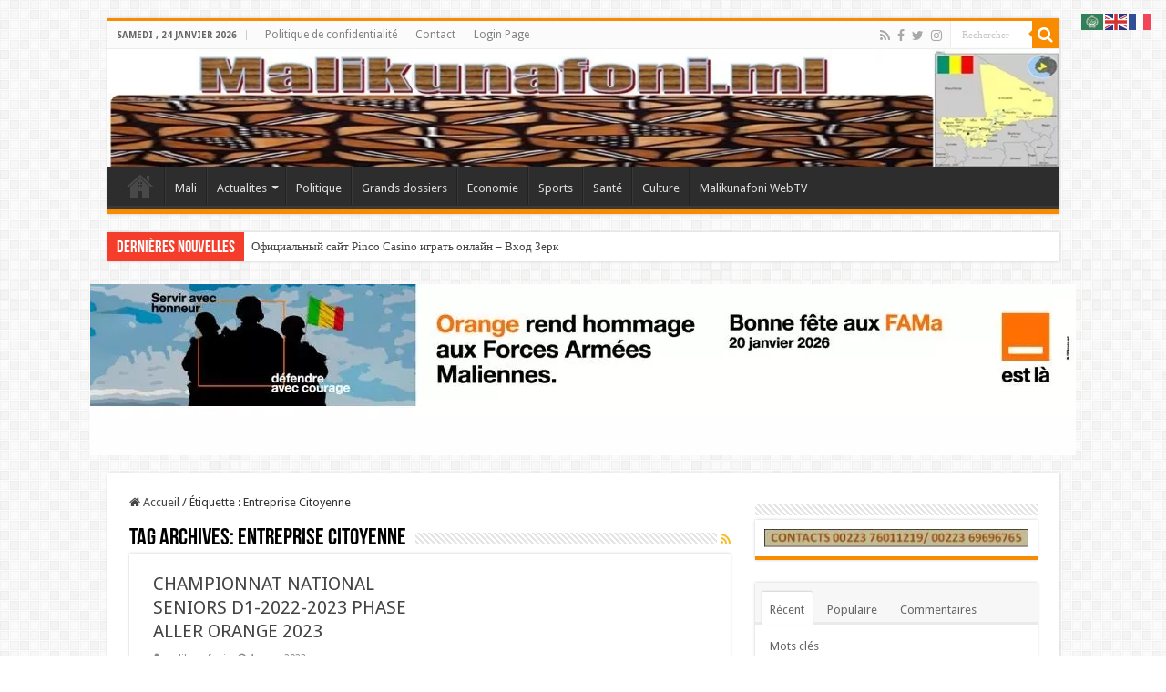

--- FILE ---
content_type: text/html; charset=UTF-8
request_url: https://malikunafoni.ml/tag/entreprise-citoyenne/
body_size: 27186
content:
<!DOCTYPE html>
<html dir="ltr" lang="fr-FR" prefix="og: https://ogp.me/ns# og: http://ogp.me/ns# fb: http://ogp.me/ns/fb#" prefix="og: http://ogp.me/ns#">
<head>
<meta charset="UTF-8"/>
<link rel="profile" href="http://gmpg.org/xfn/11"/>
<link rel="pingback" href="https://malikunafoni.ml/xmlrpc.php"/>
<title>Entreprise Citoyenne - Malikunafoni</title>
	<style>img:is([sizes="auto" i], [sizes^="auto," i]) {contain-intrinsic-size:3000px 1500px}</style>
	
		<!-- All in One SEO 4.5.8 - aioseo.com -->
		<meta name="robots" content="max-image-preview:large"/>
		<link rel="canonical" href="https://malikunafoni.ml/tag/entreprise-citoyenne/"/>
		<meta name="generator" content="All in One SEO (AIOSEO) 4.5.8"/>
		<script type="application/ld+json" class="aioseo-schema">
			{"@context":"https:\/\/schema.org","@graph":[{"@type":"BreadcrumbList","@id":"https:\/\/malikunafoni.ml\/tag\/entreprise-citoyenne\/#breadcrumblist","itemListElement":[{"@type":"ListItem","@id":"https:\/\/malikunafoni.ml\/#listItem","position":1,"name":"Domicile","item":"https:\/\/malikunafoni.ml\/","nextItem":"https:\/\/malikunafoni.ml\/tag\/entreprise-citoyenne\/#listItem"},{"@type":"ListItem","@id":"https:\/\/malikunafoni.ml\/tag\/entreprise-citoyenne\/#listItem","position":2,"name":"Entreprise Citoyenne","previousItem":"https:\/\/malikunafoni.ml\/#listItem"}]},{"@type":"CollectionPage","@id":"https:\/\/malikunafoni.ml\/tag\/entreprise-citoyenne\/#collectionpage","url":"https:\/\/malikunafoni.ml\/tag\/entreprise-citoyenne\/","name":"Entreprise Citoyenne - Malikunafoni","inLanguage":"fr-FR","isPartOf":{"@id":"https:\/\/malikunafoni.ml\/#website"},"breadcrumb":{"@id":"https:\/\/malikunafoni.ml\/tag\/entreprise-citoyenne\/#breadcrumblist"}},{"@type":"Organization","@id":"https:\/\/malikunafoni.ml\/#organization","name":"Malikunafoni","url":"https:\/\/malikunafoni.ml\/","logo":{"@type":"ImageObject","url":"https:\/\/malikunafoni.ml\/wp-content\/uploads\/2021\/06\/kunafoni.jpg","@id":"https:\/\/malikunafoni.ml\/tag\/entreprise-citoyenne\/#organizationLogo","width":1199,"height":148},"image":{"@id":"https:\/\/malikunafoni.ml\/#organizationLogo"},"sameAs":["https:\/\/www.facebook.com\/profile.php?id=100070101721402&locale=fr_FR"],"contactPoint":{"@type":"ContactPoint","telephone":"+22370030373","contactType":"Technical Support"}},{"@type":"WebSite","@id":"https:\/\/malikunafoni.ml\/#website","url":"https:\/\/malikunafoni.ml\/","name":"Malikunafoni","description":"Au Coeur de l'actualit\u00e9s","inLanguage":"fr-FR","publisher":{"@id":"https:\/\/malikunafoni.ml\/#organization"}}]}
		</script>
		<!-- All in One SEO -->

<meta property="og:locale" content="fr_FR"/>
<meta property="og:type" content="object"/>
<meta property="og:title" content="Entreprise Citoyenne"/>
<meta property="og:url" content="https://malikunafoni.ml/tag/entreprise-citoyenne/"/>
<meta property="og:site_name" content="Malikunafoni"/>
<meta property="fb:app_id" content="100070101721402"/>
<meta property="og:image:width" content="452"/>
<meta property="og:image:height" content="254"/>
<link rel='dns-prefetch' href='//fonts.googleapis.com'/>
<link rel='dns-prefetch' href='//maxcdn.bootstrapcdn.com'/>
<link rel="alternate" type="application/rss+xml" title="Malikunafoni &raquo; Flux" href="https://malikunafoni.ml/feed/"/>
<link rel="alternate" type="application/rss+xml" title="Malikunafoni &raquo; Flux des commentaires" href="https://malikunafoni.ml/comments/feed/"/>
<link rel="alternate" type="application/rss+xml" title="Malikunafoni &raquo; Flux de l’étiquette Entreprise Citoyenne" href="https://malikunafoni.ml/tag/entreprise-citoyenne/feed/"/>
		<!-- This site uses the Google Analytics by MonsterInsights plugin v9.6.0 - Using Analytics tracking - https://www.monsterinsights.com/ -->
							<script src="//www.googletagmanager.com/gtag/js?id=G-01ZQ8CELDY" data-cfasync="false" data-wpfc-render="false" type="text/javascript" async></script>
			<script data-cfasync="false" data-wpfc-render="false" type="text/javascript">var mi_version='9.6.0';var mi_track_user=true;var mi_no_track_reason='';var MonsterInsightsDefaultLocations={"page_location":"https:\/\/malikunafoni.ml\/tag\/entreprise-citoyenne\/"};if(typeof MonsterInsightsPrivacyGuardFilter==='function'){var MonsterInsightsLocations=(typeof MonsterInsightsExcludeQuery==='object')?MonsterInsightsPrivacyGuardFilter(MonsterInsightsExcludeQuery):MonsterInsightsPrivacyGuardFilter(MonsterInsightsDefaultLocations);}else{var MonsterInsightsLocations=(typeof MonsterInsightsExcludeQuery==='object')?MonsterInsightsExcludeQuery:MonsterInsightsDefaultLocations;}var disableStrs=['ga-disable-G-01ZQ8CELDY',];function __gtagTrackerIsOptedOut(){for(var index=0;index<disableStrs.length;index++){if(document.cookie.indexOf(disableStrs[index]+'=true')>-1){return true;}}return false;}if(__gtagTrackerIsOptedOut()){for(var index=0;index<disableStrs.length;index++){window[disableStrs[index]]=true;}}function __gtagTrackerOptout(){for(var index=0;index<disableStrs.length;index++){document.cookie=disableStrs[index]+'=true; expires=Thu, 31 Dec 2099 23:59:59 UTC; path=/';window[disableStrs[index]]=true;}}if('undefined'===typeof gaOptout){function gaOptout(){__gtagTrackerOptout();}}window.dataLayer=window.dataLayer||[];window.MonsterInsightsDualTracker={helpers:{},trackers:{},};if(mi_track_user){function __gtagDataLayer(){dataLayer.push(arguments);}function __gtagTracker(type,name,parameters){if(!parameters){parameters={};}if(parameters.send_to){__gtagDataLayer.apply(null,arguments);return;}if(type==='event'){parameters.send_to=monsterinsights_frontend.v4_id;var hookName=name;if(typeof parameters['event_category']!=='undefined'){hookName=parameters['event_category']+':'+name;}if(typeof MonsterInsightsDualTracker.trackers[hookName]!=='undefined'){MonsterInsightsDualTracker.trackers[hookName](parameters);}else{__gtagDataLayer('event',name,parameters);}}else{__gtagDataLayer.apply(null,arguments);}}__gtagTracker('js',new Date());__gtagTracker('set',{'developer_id.dZGIzZG':true,});if(MonsterInsightsLocations.page_location){__gtagTracker('set',MonsterInsightsLocations);}__gtagTracker('config','G-01ZQ8CELDY',{"forceSSL":"true","link_attribution":"true"});window.gtag=__gtagTracker;(function(){var noopfn=function(){return null;};var newtracker=function(){return new Tracker();};var Tracker=function(){return null;};var p=Tracker.prototype;p.get=noopfn;p.set=noopfn;p.send=function(){var args=Array.prototype.slice.call(arguments);args.unshift('send');__gaTracker.apply(null,args);};var __gaTracker=function(){var len=arguments.length;if(len===0){return;}var f=arguments[len-1];if(typeof f!=='object'||f===null||typeof f.hitCallback!=='function'){if('send'===arguments[0]){var hitConverted,hitObject=false,action;if('event'===arguments[1]){if('undefined'!==typeof arguments[3]){hitObject={'eventAction':arguments[3],'eventCategory':arguments[2],'eventLabel':arguments[4],'value':arguments[5]?arguments[5]:1,}}}if('pageview'===arguments[1]){if('undefined'!==typeof arguments[2]){hitObject={'eventAction':'page_view','page_path':arguments[2],}}}if(typeof arguments[2]==='object'){hitObject=arguments[2];}if(typeof arguments[5]==='object'){Object.assign(hitObject,arguments[5]);}if('undefined'!==typeof arguments[1].hitType){hitObject=arguments[1];if('pageview'===hitObject.hitType){hitObject.eventAction='page_view';}}if(hitObject){action='timing'===arguments[1].hitType?'timing_complete':hitObject.eventAction;hitConverted=mapArgs(hitObject);__gtagTracker('event',action,hitConverted);}}return;}function mapArgs(args){var arg,hit={};var gaMap={'eventCategory':'event_category','eventAction':'event_action','eventLabel':'event_label','eventValue':'event_value','nonInteraction':'non_interaction','timingCategory':'event_category','timingVar':'name','timingValue':'value','timingLabel':'event_label','page':'page_path','location':'page_location','title':'page_title','referrer':'page_referrer',};for(arg in args){if(!(!args.hasOwnProperty(arg)||!gaMap.hasOwnProperty(arg))){hit[gaMap[arg]]=args[arg];}else{hit[arg]=args[arg];}}return hit;}try{f.hitCallback();}catch(ex){}};__gaTracker.create=newtracker;__gaTracker.getByName=newtracker;__gaTracker.getAll=function(){return[];};__gaTracker.remove=noopfn;__gaTracker.loaded=true;window['__gaTracker']=__gaTracker;})();}else{console.log("");(function(){function __gtagTracker(){return null;}window['__gtagTracker']=__gtagTracker;window['gtag']=__gtagTracker;})();}</script>
				<!-- / Google Analytics by MonsterInsights -->
		<script type="text/javascript">//<![CDATA[
window._wpemojiSettings={"baseUrl":"https:\/\/s.w.org\/images\/core\/emoji\/15.1.0\/72x72\/","ext":".png","svgUrl":"https:\/\/s.w.org\/images\/core\/emoji\/15.1.0\/svg\/","svgExt":".svg","source":{"concatemoji":"https:\/\/malikunafoni.ml\/wp-includes\/js\/wp-emoji-release.min.js"}};!function(i,n){var o,s,e;function c(e){try{var t={supportTests:e,timestamp:(new Date).valueOf()};sessionStorage.setItem(o,JSON.stringify(t))}catch(e){}}function p(e,t,n){e.clearRect(0,0,e.canvas.width,e.canvas.height),e.fillText(t,0,0);var t=new Uint32Array(e.getImageData(0,0,e.canvas.width,e.canvas.height).data),r=(e.clearRect(0,0,e.canvas.width,e.canvas.height),e.fillText(n,0,0),new Uint32Array(e.getImageData(0,0,e.canvas.width,e.canvas.height).data));return t.every(function(e,t){return e===r[t]})}function u(e,t,n){switch(t){case"flag":return n(e,"\ud83c\udff3\ufe0f\u200d\u26a7\ufe0f","\ud83c\udff3\ufe0f\u200b\u26a7\ufe0f")?!1:!n(e,"\ud83c\uddfa\ud83c\uddf3","\ud83c\uddfa\u200b\ud83c\uddf3")&&!n(e,"\ud83c\udff4\udb40\udc67\udb40\udc62\udb40\udc65\udb40\udc6e\udb40\udc67\udb40\udc7f","\ud83c\udff4\u200b\udb40\udc67\u200b\udb40\udc62\u200b\udb40\udc65\u200b\udb40\udc6e\u200b\udb40\udc67\u200b\udb40\udc7f");case"emoji":return!n(e,"\ud83d\udc26\u200d\ud83d\udd25","\ud83d\udc26\u200b\ud83d\udd25")}return!1}function f(e,t,n){var r="undefined"!=typeof WorkerGlobalScope&&self instanceof WorkerGlobalScope?new OffscreenCanvas(300,150):i.createElement("canvas"),a=r.getContext("2d",{willReadFrequently:!0}),o=(a.textBaseline="top",a.font="600 32px Arial",{});return e.forEach(function(e){o[e]=t(a,e,n)}),o}function t(e){var t=i.createElement("script");t.src=e,t.defer=!0,i.head.appendChild(t)}"undefined"!=typeof Promise&&(o="wpEmojiSettingsSupports",s=["flag","emoji"],n.supports={everything:!0,everythingExceptFlag:!0},e=new Promise(function(e){i.addEventListener("DOMContentLoaded",e,{once:!0})}),new Promise(function(t){var n=function(){try{var e=JSON.parse(sessionStorage.getItem(o));if("object"==typeof e&&"number"==typeof e.timestamp&&(new Date).valueOf()<e.timestamp+604800&&"object"==typeof e.supportTests)return e.supportTests}catch(e){}return null}();if(!n){if("undefined"!=typeof Worker&&"undefined"!=typeof OffscreenCanvas&&"undefined"!=typeof URL&&URL.createObjectURL&&"undefined"!=typeof Blob)try{var e="postMessage("+f.toString()+"("+[JSON.stringify(s),u.toString(),p.toString()].join(",")+"));",r=new Blob([e],{type:"text/javascript"}),a=new Worker(URL.createObjectURL(r),{name:"wpTestEmojiSupports"});return void(a.onmessage=function(e){c(n=e.data),a.terminate(),t(n)})}catch(e){}c(n=f(s,u,p))}t(n)}).then(function(e){for(var t in e)n.supports[t]=e[t],n.supports.everything=n.supports.everything&&n.supports[t],"flag"!==t&&(n.supports.everythingExceptFlag=n.supports.everythingExceptFlag&&n.supports[t]);n.supports.everythingExceptFlag=n.supports.everythingExceptFlag&&!n.supports.flag,n.DOMReady=!1,n.readyCallback=function(){n.DOMReady=!0}}).then(function(){return e}).then(function(){var e;n.supports.everything||(n.readyCallback(),(e=n.source||{}).concatemoji?t(e.concatemoji):e.wpemoji&&e.twemoji&&(t(e.twemoji),t(e.wpemoji)))}))}((window,document),window._wpemojiSettings);
//]]></script>
<link rel='stylesheet' id='media_engine_styles-css' href='https://malikunafoni.ml/wp-content/plugins/alex-player/A.media-engine.css.pagespeed.cf.Q9fuNiDVhU.css' type='text/css' media='all'/>
<link rel='stylesheet' id='sbr_styles-css' href='https://malikunafoni.ml/wp-content/plugins/reviews-feed/assets/css/A.sbr-styles.css.pagespeed.cf.Y2H6chU9Yl.css' type='text/css' media='all'/>
<link rel='stylesheet' id='sbi_styles-css' href='https://malikunafoni.ml/wp-content/plugins/instagram-feed/css/sbi-styles.min.css' type='text/css' media='all'/>
<style id='wp-emoji-styles-inline-css' type='text/css'>img.wp-smiley,img.emoji{display:inline!important;border:none!important;box-shadow:none!important;height:1em!important;width:1em!important;margin:0 .07em!important;vertical-align:-.1em!important;background:none!important;padding:0!important}</style>
<link rel='stylesheet' id='wp-block-library-css' href='https://malikunafoni.ml/wp-includes/css/dist/block-library/A.style.min.css.pagespeed.cf.QIgdOIDuOB.css' type='text/css' media='all'/>
<style id='classic-theme-styles-inline-css' type='text/css'>.wp-block-button__link{color:#fff;background-color:#32373c;border-radius:9999px;box-shadow:none;text-decoration:none;padding:calc(.667em + 2px) calc(1.333em + 2px);font-size:1.125em}.wp-block-file__button{background:#32373c;color:#fff;text-decoration:none}</style>
<style id='global-styles-inline-css' type='text/css'>:root{--wp--preset--aspect-ratio--square:1;--wp--preset--aspect-ratio--4-3: 4/3;--wp--preset--aspect-ratio--3-4: 3/4;--wp--preset--aspect-ratio--3-2: 3/2;--wp--preset--aspect-ratio--2-3: 2/3;--wp--preset--aspect-ratio--16-9: 16/9;--wp--preset--aspect-ratio--9-16: 9/16;--wp--preset--color--black:#000;--wp--preset--color--cyan-bluish-gray:#abb8c3;--wp--preset--color--white:#fff;--wp--preset--color--pale-pink:#f78da7;--wp--preset--color--vivid-red:#cf2e2e;--wp--preset--color--luminous-vivid-orange:#ff6900;--wp--preset--color--luminous-vivid-amber:#fcb900;--wp--preset--color--light-green-cyan:#7bdcb5;--wp--preset--color--vivid-green-cyan:#00d084;--wp--preset--color--pale-cyan-blue:#8ed1fc;--wp--preset--color--vivid-cyan-blue:#0693e3;--wp--preset--color--vivid-purple:#9b51e0;--wp--preset--gradient--vivid-cyan-blue-to-vivid-purple:linear-gradient(135deg,rgba(6,147,227,1) 0%,#9b51e0 100%);--wp--preset--gradient--light-green-cyan-to-vivid-green-cyan:linear-gradient(135deg,#7adcb4 0%,#00d082 100%);--wp--preset--gradient--luminous-vivid-amber-to-luminous-vivid-orange:linear-gradient(135deg,rgba(252,185,0,1) 0%,rgba(255,105,0,1) 100%);--wp--preset--gradient--luminous-vivid-orange-to-vivid-red:linear-gradient(135deg,rgba(255,105,0,1) 0%,#cf2e2e 100%);--wp--preset--gradient--very-light-gray-to-cyan-bluish-gray:linear-gradient(135deg,#eee 0%,#a9b8c3 100%);--wp--preset--gradient--cool-to-warm-spectrum:linear-gradient(135deg,#4aeadc 0%,#9778d1 20%,#cf2aba 40%,#ee2c82 60%,#fb6962 80%,#fef84c 100%);--wp--preset--gradient--blush-light-purple:linear-gradient(135deg,#ffceec 0%,#9896f0 100%);--wp--preset--gradient--blush-bordeaux:linear-gradient(135deg,#fecda5 0%,#fe2d2d 50%,#6b003e 100%);--wp--preset--gradient--luminous-dusk:linear-gradient(135deg,#ffcb70 0%,#c751c0 50%,#4158d0 100%);--wp--preset--gradient--pale-ocean:linear-gradient(135deg,#fff5cb 0%,#b6e3d4 50%,#33a7b5 100%);--wp--preset--gradient--electric-grass:linear-gradient(135deg,#caf880 0%,#71ce7e 100%);--wp--preset--gradient--midnight:linear-gradient(135deg,#020381 0%,#2874fc 100%);--wp--preset--font-size--small:13px;--wp--preset--font-size--medium:20px;--wp--preset--font-size--large:36px;--wp--preset--font-size--x-large:42px;--wp--preset--spacing--20:.44rem;--wp--preset--spacing--30:.67rem;--wp--preset--spacing--40:1rem;--wp--preset--spacing--50:1.5rem;--wp--preset--spacing--60:2.25rem;--wp--preset--spacing--70:3.38rem;--wp--preset--spacing--80:5.06rem;--wp--preset--shadow--natural:6px 6px 9px rgba(0,0,0,.2);--wp--preset--shadow--deep:12px 12px 50px rgba(0,0,0,.4);--wp--preset--shadow--sharp:6px 6px 0 rgba(0,0,0,.2);--wp--preset--shadow--outlined:6px 6px 0 -3px rgba(255,255,255,1) , 6px 6px rgba(0,0,0,1);--wp--preset--shadow--crisp:6px 6px 0 rgba(0,0,0,1)}:where(.is-layout-flex){gap:.5em}:where(.is-layout-grid){gap:.5em}body .is-layout-flex{display:flex}.is-layout-flex{flex-wrap:wrap;align-items:center}.is-layout-flex > :is(*, div){margin:0}body .is-layout-grid{display:grid}.is-layout-grid > :is(*, div){margin:0}:where(.wp-block-columns.is-layout-flex){gap:2em}:where(.wp-block-columns.is-layout-grid){gap:2em}:where(.wp-block-post-template.is-layout-flex){gap:1.25em}:where(.wp-block-post-template.is-layout-grid){gap:1.25em}.has-black-color{color:var(--wp--preset--color--black)!important}.has-cyan-bluish-gray-color{color:var(--wp--preset--color--cyan-bluish-gray)!important}.has-white-color{color:var(--wp--preset--color--white)!important}.has-pale-pink-color{color:var(--wp--preset--color--pale-pink)!important}.has-vivid-red-color{color:var(--wp--preset--color--vivid-red)!important}.has-luminous-vivid-orange-color{color:var(--wp--preset--color--luminous-vivid-orange)!important}.has-luminous-vivid-amber-color{color:var(--wp--preset--color--luminous-vivid-amber)!important}.has-light-green-cyan-color{color:var(--wp--preset--color--light-green-cyan)!important}.has-vivid-green-cyan-color{color:var(--wp--preset--color--vivid-green-cyan)!important}.has-pale-cyan-blue-color{color:var(--wp--preset--color--pale-cyan-blue)!important}.has-vivid-cyan-blue-color{color:var(--wp--preset--color--vivid-cyan-blue)!important}.has-vivid-purple-color{color:var(--wp--preset--color--vivid-purple)!important}.has-black-background-color{background-color:var(--wp--preset--color--black)!important}.has-cyan-bluish-gray-background-color{background-color:var(--wp--preset--color--cyan-bluish-gray)!important}.has-white-background-color{background-color:var(--wp--preset--color--white)!important}.has-pale-pink-background-color{background-color:var(--wp--preset--color--pale-pink)!important}.has-vivid-red-background-color{background-color:var(--wp--preset--color--vivid-red)!important}.has-luminous-vivid-orange-background-color{background-color:var(--wp--preset--color--luminous-vivid-orange)!important}.has-luminous-vivid-amber-background-color{background-color:var(--wp--preset--color--luminous-vivid-amber)!important}.has-light-green-cyan-background-color{background-color:var(--wp--preset--color--light-green-cyan)!important}.has-vivid-green-cyan-background-color{background-color:var(--wp--preset--color--vivid-green-cyan)!important}.has-pale-cyan-blue-background-color{background-color:var(--wp--preset--color--pale-cyan-blue)!important}.has-vivid-cyan-blue-background-color{background-color:var(--wp--preset--color--vivid-cyan-blue)!important}.has-vivid-purple-background-color{background-color:var(--wp--preset--color--vivid-purple)!important}.has-black-border-color{border-color:var(--wp--preset--color--black)!important}.has-cyan-bluish-gray-border-color{border-color:var(--wp--preset--color--cyan-bluish-gray)!important}.has-white-border-color{border-color:var(--wp--preset--color--white)!important}.has-pale-pink-border-color{border-color:var(--wp--preset--color--pale-pink)!important}.has-vivid-red-border-color{border-color:var(--wp--preset--color--vivid-red)!important}.has-luminous-vivid-orange-border-color{border-color:var(--wp--preset--color--luminous-vivid-orange)!important}.has-luminous-vivid-amber-border-color{border-color:var(--wp--preset--color--luminous-vivid-amber)!important}.has-light-green-cyan-border-color{border-color:var(--wp--preset--color--light-green-cyan)!important}.has-vivid-green-cyan-border-color{border-color:var(--wp--preset--color--vivid-green-cyan)!important}.has-pale-cyan-blue-border-color{border-color:var(--wp--preset--color--pale-cyan-blue)!important}.has-vivid-cyan-blue-border-color{border-color:var(--wp--preset--color--vivid-cyan-blue)!important}.has-vivid-purple-border-color{border-color:var(--wp--preset--color--vivid-purple)!important}.has-vivid-cyan-blue-to-vivid-purple-gradient-background{background:var(--wp--preset--gradient--vivid-cyan-blue-to-vivid-purple)!important}.has-light-green-cyan-to-vivid-green-cyan-gradient-background{background:var(--wp--preset--gradient--light-green-cyan-to-vivid-green-cyan)!important}.has-luminous-vivid-amber-to-luminous-vivid-orange-gradient-background{background:var(--wp--preset--gradient--luminous-vivid-amber-to-luminous-vivid-orange)!important}.has-luminous-vivid-orange-to-vivid-red-gradient-background{background:var(--wp--preset--gradient--luminous-vivid-orange-to-vivid-red)!important}.has-very-light-gray-to-cyan-bluish-gray-gradient-background{background:var(--wp--preset--gradient--very-light-gray-to-cyan-bluish-gray)!important}.has-cool-to-warm-spectrum-gradient-background{background:var(--wp--preset--gradient--cool-to-warm-spectrum)!important}.has-blush-light-purple-gradient-background{background:var(--wp--preset--gradient--blush-light-purple)!important}.has-blush-bordeaux-gradient-background{background:var(--wp--preset--gradient--blush-bordeaux)!important}.has-luminous-dusk-gradient-background{background:var(--wp--preset--gradient--luminous-dusk)!important}.has-pale-ocean-gradient-background{background:var(--wp--preset--gradient--pale-ocean)!important}.has-electric-grass-gradient-background{background:var(--wp--preset--gradient--electric-grass)!important}.has-midnight-gradient-background{background:var(--wp--preset--gradient--midnight)!important}.has-small-font-size{font-size:var(--wp--preset--font-size--small)!important}.has-medium-font-size{font-size:var(--wp--preset--font-size--medium)!important}.has-large-font-size{font-size:var(--wp--preset--font-size--large)!important}.has-x-large-font-size{font-size:var(--wp--preset--font-size--x-large)!important}:where(.wp-block-post-template.is-layout-flex){gap:1.25em}:where(.wp-block-post-template.is-layout-grid){gap:1.25em}:where(.wp-block-columns.is-layout-flex){gap:2em}:where(.wp-block-columns.is-layout-grid){gap:2em}:root :where(.wp-block-pullquote){font-size:1.5em;line-height:1.6}</style>
<link rel='stylesheet' id='taqyeem-buttons-style-css' href='https://malikunafoni.ml/wp-content/plugins/taqyeem-buttons/assets/A.style.css.pagespeed.cf.iktCV8VaGe.css' type='text/css' media='all'/>
<link rel='stylesheet' id='taqyeem-style-css' href='https://malikunafoni.ml/wp-content/plugins/taqyeem/A.style.css.pagespeed.cf.jpse7AfIPw.css' type='text/css' media='all'/>
<link rel='stylesheet' id='essb-template-pack-christmas-css' href='https://malikunafoni.ml/wp-content/plugins/essb-template-christmas/assets/A.essb-template.css.pagespeed.cf.qYDq49zuhw.css' type='text/css' media='all'/>
<link rel='stylesheet' id='subscribe-forms-css-css' href='https://malikunafoni.ml/wp-content/plugins/easy-social-share-buttons3/assets/modules/subscribe-forms.min.css' type='text/css' media='all'/>
<link rel='stylesheet' id='essb-mobile_sharebarcta-css' href='https://malikunafoni.ml/wp-content/plugins/essb-display-mobile-sharebarcta/assets/A.essb-display.css.pagespeed.cf.er3qJpHl6s.css' type='text/css' media='all'/>
<link rel='stylesheet' id='essb-superpostbar-css' href='https://malikunafoni.ml/wp-content/plugins/essb-display-superpostbar/assets/A.essb-display.css.pagespeed.cf.PHRGi8WN2j.css' type='text/css' media='all'/>
<style id='essb-superpostfloat-css' media='all'>.essb-superpostfloat{position:absolute;z-index:2000;margin-left:-150px!important;margin-top:0!important;margin-bottom:0!important;width:100px;text-align:center;transition:All .8s ease;-webkit-transition:All .8s ease;-moz-transition:All .8s ease;-o-transition:All .8s ease}.essb-superpostfloat-fixed{position:fixed;top:200px}.essb-superpostfloat-loading{opacity:0}.essb-superpostfloat-cta{font-size:12px;color:#2a2a2a;font-weight:700;margin-top:5px}.essb_links.essb_displayed_superpostfloat{margin:0;margin-top:5px}.essb-superpostfloat-shares{margin-bottom:10px}.essb-superpostfloat-buttons{border-top:4px solid #c33}.essb-superpostfloat-icons .essb-total .essb-block{overflow:visible;width:auto;margin-right:0}.essb-superpostfloat-icons .essb-superpostfloat-totalshares,.essb-superpostfloat-icons .essb-superpostfloat-comments{font-weight:normal;display:inline-block;vertical-align:middle;color:#303133;margin:0;margin-right:3px;font-size:11px;background-color:#f1f3f5;border-radius:4px;padding:4px;min-width:25px;text-align:center}.essb-superpostfloat-icons .essb-superpostfloat-totalshares i:before,.essb-superpostfloat-icons .essb-superpostfloat-comments i:before{font-size:11px;margin-right:3px}.essb_displayed_superpostfloat ul{display:block!important}.essb_displayed_superpostfloat li{display:list-item!important}.essb_displayed_superpostfloat li a{padding:0!important}.essb_displayed_superpostfloat.essb_nospace li a{margin:0!important}.essb_displayed_superpostfloat li a .essb_network_name{display:none!important}</style>
<link rel='stylesheet' id='essb-viralpoint-css' href='https://malikunafoni.ml/wp-content/plugins/essb-display-viralpoint/assets/A.essb-display.css.pagespeed.cf.Z4y-qns52M.css' type='text/css' media='all'/>
<link rel='stylesheet' id='easy-social-share-buttons-extended-pack-css' href='https://malikunafoni.ml/wp-content/plugins/essb-extended-buttons-pack/assets/A.essb-extended-pack.css.pagespeed.cf.CqD_Z4B5Tr.css' type='text/css' media='all'/>
<link rel='stylesheet' id='easy-social-share-buttons-css' href='https://malikunafoni.ml/wp-content/plugins/easy-social-share-buttons3/assets/css/A.easy-social-share-buttons.min.css.pagespeed.cf.aL52TOt-Qd.css' type='text/css' media='all'/>
<style id='easy-social-share-buttons-inline-css' type='text/css'>
@media (max-width: 768px){.essb-mobile-sharebar, .essb-mobile-sharepoint, .essb-mobile-sharebottom, .essb-mobile-sharebottom .essb_links, .essb-mobile-sharebar-window .essb_links, .essb-mobile-sharepoint .essb_links{display:block;}.essb-mobile-sharebar .essb_native_buttons, .essb-mobile-sharepoint .essb_native_buttons, .essb-mobile-sharebottom .essb_native_buttons, .essb-mobile-sharebottom .essb_native_item, .essb-mobile-sharebar-window .essb_native_item, .essb-mobile-sharepoint .essb_native_item{display:none;}}@media (min-width: 768px){.essb-mobile-sharebar, .essb-mobile-sharepoint, .essb-mobile-sharebottom{display:none;}}
</style>
<link rel='stylesheet' id='tie-style-css' href='https://malikunafoni.ml/wp-content/themes/sahifa/A.style.css.pagespeed.cf.NIAu1P6Bzl.css' type='text/css' media='all'/>
<link rel='stylesheet' id='tie-ilightbox-skin-css' href='https://malikunafoni.ml/wp-content/themes/sahifa/css/ilightbox/dark-skin/A.skin.css.pagespeed.cf.QYdpY9bXhs.css' type='text/css' media='all'/>
<link rel='stylesheet' id='Droid+Sans-css' href='https://fonts.googleapis.com/css?family=Droid+Sans%3Aregular%2C700' type='text/css' media='all'/>
<link rel='stylesheet' id='cff-css' href='https://malikunafoni.ml/wp-content/plugins/custom-facebook-feed/assets/css/A.cff-style.min.css.pagespeed.cf.3Rm6Qa4y13.css' type='text/css' media='all'/>
<link rel='stylesheet' id='sb-font-awesome-css' href='https://maxcdn.bootstrapcdn.com/font-awesome/4.7.0/css/font-awesome.min.css' type='text/css' media='all'/>
<style id='akismet-widget-style-inline-css' type='text/css'>

			.a-stats {
				--akismet-color-mid-green: #357b49;
				--akismet-color-white: #fff;
				--akismet-color-light-grey: #f6f7f7;

				max-width: 350px;
				width: auto;
			}

			.a-stats * {
				all: unset;
				box-sizing: border-box;
			}

			.a-stats strong {
				font-weight: 600;
			}

			.a-stats a.a-stats__link,
			.a-stats a.a-stats__link:visited,
			.a-stats a.a-stats__link:active {
				background: var(--akismet-color-mid-green);
				border: none;
				box-shadow: none;
				border-radius: 8px;
				color: var(--akismet-color-white);
				cursor: pointer;
				display: block;
				font-family: -apple-system, BlinkMacSystemFont, 'Segoe UI', 'Roboto', 'Oxygen-Sans', 'Ubuntu', 'Cantarell', 'Helvetica Neue', sans-serif;
				font-weight: 500;
				padding: 12px;
				text-align: center;
				text-decoration: none;
				transition: all 0.2s ease;
			}

			/* Extra specificity to deal with TwentyTwentyOne focus style */
			.widget .a-stats a.a-stats__link:focus {
				background: var(--akismet-color-mid-green);
				color: var(--akismet-color-white);
				text-decoration: none;
			}

			.a-stats a.a-stats__link:hover {
				filter: brightness(110%);
				box-shadow: 0 4px 12px rgba(0, 0, 0, 0.06), 0 0 2px rgba(0, 0, 0, 0.16);
			}

			.a-stats .count {
				color: var(--akismet-color-white);
				display: block;
				font-size: 1.5em;
				line-height: 1.4;
				padding: 0 13px;
				white-space: nowrap;
			}
		
</style>
<style id='essb-post-views-css' media='all'>.essb_viewcount .essb_views_number,.essb_viewcount .essb_views_text{display:block;text-align:center;padding:0!important;margin-left:10px;margin-right:10px}.essb_viewcount .essb_views_number{font-size:21px;font-weight:bold;line-height:21px;color:#333;margin-bottom:5px}.essb_viewcount .essb_views_text{font-size:11px;color:#777;text-transform:uppercase;line-height:16px}.essb_viewcount.essb_viewcount_style_dark .essb_views_number{color:#fff}.essb_viewcount.essb_viewcount_style_dark .essb_views_text{color:#eee}.essbpv-most-viewed ul,.essbpv-most-viewed li,.essbpv-most-viewed ul li{list-style:none;margin:0}.essbpv-most-viewed a,.widget_essbpv_popular a{font-weight:bold;text-decoration:none}.essb-widget-post-views{font-size:12px;font-weight:normal;display:block}.essb-widget-post-views-text{margin-left:4px;text-transform:uppercase}</style>
<script type="text/javascript" src="https://malikunafoni.ml/wp-content/plugins/alex-player/media-engine.js.pagespeed.ce.q9K3Q7kHbF.js" id="media_engine_script-js"></script>
<script type="text/javascript" src="https://malikunafoni.ml/wp-content/plugins/alex-player/alex-player.js.pagespeed.jm.spE2cnJ-wf.js" id="alex_player_script-js"></script>
<script type="text/javascript" src="https://malikunafoni.ml/wp-content/plugins/google-analytics-for-wordpress/assets/js/frontend-gtag.min.js.pagespeed.jm.V1t6fbKlas.js" id="monsterinsights-frontend-script-js" async="async" data-wp-strategy="async"></script>
<script data-cfasync="false" data-wpfc-render="false" type="text/javascript" id='monsterinsights-frontend-script-js-extra'>//<![CDATA[
var monsterinsights_frontend={"js_events_tracking":"true","download_extensions":"doc,pdf,ppt,zip,xls,docx,pptx,xlsx","inbound_paths":"[{\"path\":\"\\\/go\\\/\",\"label\":\"affiliate\"},{\"path\":\"\\\/recommend\\\/\",\"label\":\"affiliate\"}]","home_url":"https:\/\/malikunafoni.ml","hash_tracking":"false","v4_id":"G-01ZQ8CELDY"};
//]]></script>
<script type="text/javascript" src="https://malikunafoni.ml/wp-includes/js/jquery/jquery.min.js.pagespeed.jm.PoWN7KAtLT.js" id="jquery-core-js"></script>
<script src="https://malikunafoni.ml/wp-includes,_js,_jquery,_jquery-migrate.min.js+wp-content,_plugins,_taqyeem,_js,_tie.js.pagespeed.jc.V4IOA3XuMj.js"></script><script>eval(mod_pagespeed_xwKaZj_7Hp);</script>
<script>eval(mod_pagespeed_thEIKc07Ts);</script>
<script type="text/javascript" id="pushengage-sdk-init-js-after">//<![CDATA[
console.error("You haven’t finished setting up your site with PushEngage. Please connect your account!!");
//]]></script>
<link rel="https://api.w.org/" href="https://malikunafoni.ml/wp-json/"/><link rel="alternate" title="JSON" type="application/json" href="https://malikunafoni.ml/wp-json/wp/v2/tags/361"/><link rel="EditURI" type="application/rsd+xml" title="RSD" href="https://malikunafoni.ml/xmlrpc.php?rsd"/>

<script type='text/javascript'>//<![CDATA[
var taqyeem={"ajaxurl":"https://malikunafoni.ml/wp-admin/admin-ajax.php","your_rating":"Your Rating:"};
//]]></script>

<style type="text/css" media="screen">

</style>
<link rel="shortcut icon" href="https://malikunafoni.ml/wp-content/uploads/2021/06/xdrapeau.jpg.pagespeed.ic.0tcO8TyPKR.webp" title="Favicon"/>
<!--[if IE]>
<script type="text/javascript">jQuery(document).ready(function (){ jQuery(".menu-item").has("ul").children("a").attr("aria-haspopup", "true");});</script>
<![endif]-->
<!--[if lt IE 9]>
<script src="https://malikunafoni.ml/wp-content/themes/sahifa/js/html5.js"></script>
<script src="https://malikunafoni.ml/wp-content/themes/sahifa/js/selectivizr-min.js"></script>
<![endif]-->
<!--[if IE 9]>
<link rel="stylesheet" type="text/css" media="all" href="https://malikunafoni.ml/wp-content/themes/sahifa/css/ie9.css" />
<![endif]-->
<!--[if IE 8]>
<link rel="stylesheet" type="text/css" media="all" href="https://malikunafoni.ml/wp-content/themes/sahifa/css/ie8.css" />
<![endif]-->
<!--[if IE 7]>
<link rel="stylesheet" type="text/css" media="all" href="https://malikunafoni.ml/wp-content/themes/sahifa/css/ie7.css" />
<![endif]-->


<meta name="viewport" content="width=device-width, initial-scale=1.0"/>
<link rel="apple-touch-icon-precomposed" sizes="144x144" href="https://malikunafoni.ml/wp-content/uploads/2021/06/xdrapeau.jpg.pagespeed.ic.0tcO8TyPKR.webp"/>
<link rel="apple-touch-icon-precomposed" sizes="120x120" href="https://malikunafoni.ml/wp-content/uploads/2021/06/xdrapeau.jpg.pagespeed.ic.0tcO8TyPKR.webp"/>
<link rel="apple-touch-icon-precomposed" sizes="72x72" href="https://malikunafoni.ml/wp-content/uploads/2021/06/xdrapeau.jpg.pagespeed.ic.0tcO8TyPKR.webp"/>
<link rel="apple-touch-icon-precomposed" href="https://malikunafoni.ml/wp-content/uploads/2021/06/xdrapeau.jpg.pagespeed.ic.0tcO8TyPKR.webp"/>



<style type="text/css" media="screen">

body{
	font-family: 'Droid Sans';
}


.tie-cat-10 a.more-link {background-color:Array;}
.tie-cat-10 .cat-box-content {border-bottom-color:Array; }
			
.tie-cat-9 a.more-link {background-color:Array;}
.tie-cat-9 .cat-box-content {border-bottom-color:Array; }
			
.tie-cat-13 a.more-link {background-color:Array;}
.tie-cat-13 .cat-box-content {border-bottom-color:Array; }
			
.tie-cat-14 a.more-link {background-color:Array;}
.tie-cat-14 .cat-box-content {border-bottom-color:Array; }
			
.tie-cat-3 a.more-link {background-color:Array;}
.tie-cat-3 .cat-box-content {border-bottom-color:Array; }
			
.tie-cat-11 a.more-link {background-color:Array;}
.tie-cat-11 .cat-box-content {border-bottom-color:Array; }
			
.tie-cat-4 a.more-link {background-color:Array;}
.tie-cat-4 .cat-box-content {border-bottom-color:Array; }
			
.tie-cat-5 a.more-link {background-color:Array;}
.tie-cat-5 .cat-box-content {border-bottom-color:Array; }
			
.tie-cat-12 a.more-link {background-color:Array;}
.tie-cat-12 .cat-box-content {border-bottom-color:Array; }
			
.tie-cat-8 a.more-link {background-color:Array;}
.tie-cat-8 .cat-box-content {border-bottom-color:Array; }
			
.tie-cat-6 a.more-link {background-color:Array;}
.tie-cat-6 .cat-box-content {border-bottom-color:Array; }
			
.tie-cat-7 a.more-link {background-color:Array;}
.tie-cat-7 .cat-box-content {border-bottom-color:Array; }
			
</style>

		<script type="text/javascript">//<![CDATA[
var sf_position='0';var sf_templates="<a href=\"{search_url_escaped}\">Voir tous les r\u00e9sultats<\/a>";var sf_input='.search-live';jQuery(document).ready(function(){jQuery(sf_input).ajaxyLiveSearch({"expand":false,"searchUrl":"https:\/\/malikunafoni.ml\/?s=%s","text":"Search","delay":500,"iwidth":180,"width":315,"ajaxUrl":"https:\/\/malikunafoni.ml\/wp-admin\/admin-ajax.php","rtl":0});jQuery(".live-search_ajaxy-selective-input").keyup(function(){var width=jQuery(this).val().length*8;if(width<50){width=50;}jQuery(this).width(width);});jQuery(".live-search_ajaxy-selective-search").click(function(){jQuery(this).find(".live-search_ajaxy-selective-input").focus();});jQuery(".live-search_ajaxy-selective-close").click(function(){jQuery(this).parent().remove();});});
//]]></script>
		<link rel="icon" href="https://malikunafoni.ml/wp-content/uploads/2021/06/xdrapeau-150x150.jpg.pagespeed.ic.hfnSH1xJAw.webp" sizes="32x32"/>
<link rel="icon" href="https://malikunafoni.ml/wp-content/uploads/2021/06/xdrapeau.jpg.pagespeed.ic.0tcO8TyPKR.webp" sizes="192x192"/>
<link rel="apple-touch-icon" href="https://malikunafoni.ml/wp-content/uploads/2021/06/xdrapeau.jpg.pagespeed.ic.0tcO8TyPKR.webp"/>
<meta name="msapplication-TileImage" content="https://malikunafoni.ml/wp-content/uploads/2021/06/drapeau.jpg"/>
<style id="wpforms-css-vars-root">
				:root {
					--wpforms-field-border-radius: 3px;
--wpforms-field-background-color: #ffffff;
--wpforms-field-border-color: rgba( 0, 0, 0, 0.25 );
--wpforms-field-text-color: rgba( 0, 0, 0, 0.7 );
--wpforms-label-color: rgba( 0, 0, 0, 0.85 );
--wpforms-label-sublabel-color: rgba( 0, 0, 0, 0.55 );
--wpforms-label-error-color: #d63637;
--wpforms-button-border-radius: 3px;
--wpforms-button-background-color: #066aab;
--wpforms-button-text-color: #ffffff;
--wpforms-page-break-color: #066aab;
--wpforms-field-size-input-height: 43px;
--wpforms-field-size-input-spacing: 15px;
--wpforms-field-size-font-size: 16px;
--wpforms-field-size-line-height: 19px;
--wpforms-field-size-padding-h: 14px;
--wpforms-field-size-checkbox-size: 16px;
--wpforms-field-size-sublabel-spacing: 5px;
--wpforms-field-size-icon-size: 1;
--wpforms-label-size-font-size: 16px;
--wpforms-label-size-line-height: 19px;
--wpforms-label-size-sublabel-font-size: 14px;
--wpforms-label-size-sublabel-line-height: 17px;
--wpforms-button-size-font-size: 17px;
--wpforms-button-size-height: 41px;
--wpforms-button-size-padding-h: 15px;
--wpforms-button-size-margin-top: 10px;

				}
			</style></head>
<body id="top" class="archive tag tag-entreprise-citoyenne tag-361 wp-theme-sahifa essb-9.4 lazy-enabled">

<div class="wrapper-outer">

	<div class="background-cover"></div>

	<aside id="slide-out">

			<div class="search-mobile">
			<form method="get" id="searchform-mobile" action="https://malikunafoni.ml/">
				<button class="search-button" type="submit" value="Rechercher"><i class="fa fa-search"></i></button>
				<input type="text" id="s-mobile" name="s" title="Rechercher" value="Rechercher" onfocus="if (this.value == 'Rechercher') {this.value = '';}" onblur="if (this.value == '') {this.value = 'Rechercher';}"/>
			</form>
		</div><!-- .search-mobile /-->
	
			<div class="social-icons">
		<a class="ttip-none" title="Rss" href="https://malikunafoni.ml/feed/" target="_blank"><i class="fa fa-rss"></i></a><a class="ttip-none" title="Facebook" href="https://www.facebook.com/profile.php?id=100069314475176" target="_blank"><i class="fa fa-facebook"></i></a><a class="ttip-none" title="Twitter" href="#" target="_blank"><i class="fa fa-twitter"></i></a><a class="ttip-none" title="instagram" href="#" target="_blank"><i class="fa fa-instagram"></i></a>
			</div>

	
		<div id="mobile-menu"></div>
	</aside><!-- #slide-out /-->

		<div id="wrapper" class="boxed">
		<div class="inner-wrapper">

		<header id="theme-header" class="theme-header full-logo center-logo">
						<div id="top-nav" class="top-nav">
				<div class="container">

							<span class="today-date">samedi , 24 janvier  2026</span>
				<div class="top-menu"><ul id="menu-top" class="menu"><li id="menu-item-783" class="menu-item menu-item-type-post_type menu-item-object-page menu-item-privacy-policy menu-item-783"><a rel="privacy-policy" href="https://malikunafoni.ml/politique-de-confidentialite/">Politique de confidentialité</a></li>
<li id="menu-item-818" class="menu-item menu-item-type-post_type menu-item-object-page menu-item-818"><a href="https://malikunafoni.ml/contact/">Contact</a></li>
<li id="menu-item-1325" class="menu-item menu-item-type-post_type menu-item-object-page menu-item-1325"><a href="https://malikunafoni.ml/login-page/">Login Page</a></li>
</ul></div>
						<div class="search-block">
						<form method="get" id="searchform-header" action="https://malikunafoni.ml/">
							<button class="search-button" type="submit" value="Rechercher"><i class="fa fa-search"></i></button>
							<input class="search-live" type="text" id="s-header" name="s" title="Rechercher" value="Rechercher" onfocus="if (this.value == 'Rechercher') {this.value = '';}" onblur="if (this.value == '') {this.value = 'Rechercher';}"/>
						</form>
					</div><!-- .search-block /-->
			<div class="social-icons">
		<a class="ttip-none" title="Rss" href="https://malikunafoni.ml/feed/" target="_blank"><i class="fa fa-rss"></i></a><a class="ttip-none" title="Facebook" href="https://www.facebook.com/profile.php?id=100069314475176" target="_blank"><i class="fa fa-facebook"></i></a><a class="ttip-none" title="Twitter" href="#" target="_blank"><i class="fa fa-twitter"></i></a><a class="ttip-none" title="instagram" href="#" target="_blank"><i class="fa fa-instagram"></i></a>
			</div>

	
	
				</div><!-- .container /-->
			</div><!-- .top-menu /-->
			
		<div class="header-content">

					<a id="slide-out-open" class="slide-out-open" href="#"><span></span></a>
		
			<div class="logo" style=" margin-top:5px; margin-bottom:5px;">
			<h2>								<a title="Malikunafoni" href="https://malikunafoni.ml/">
					<img src="https://malikunafoni.ml/wp-content/uploads/2021/06/xkunafoni.jpg.pagespeed.ic.Qjp-HubuEa.webp" alt="Malikunafoni"/><strong>Malikunafoni Au Coeur de l&#039;actualités</strong>
				</a>
			</h2>			</div><!-- .logo /-->
			<div class="e3lan e3lan-top">		</div>			<div class="clear"></div>

		</div>
													<nav id="main-nav" class="fixed-enabled">
				<div class="container">

									<a class="main-nav-logo" title="Malikunafoni" href="https://malikunafoni.ml/">
						<img src="[data-uri]" alt="Malikunafoni">
					</a>
				
					<div class="main-menu"><ul id="menu-main-menu" class="menu"><li id="menu-item-633" class="menu-item menu-item-type-custom menu-item-object-custom menu-item-home menu-item-633"><a href="https://malikunafoni.ml">Accueil</a></li>
<li id="menu-item-649" class="menu-item menu-item-type-taxonomy menu-item-object-category menu-item-649"><a href="https://malikunafoni.ml/category/actualites/mali/">Mali</a></li>
<li id="menu-item-645" class="menu-item menu-item-type-taxonomy menu-item-object-category menu-item-has-children menu-item-645"><a href="https://malikunafoni.ml/category/actualites/">Actualites</a>
<ul class="sub-menu menu-sub-content">
	<li id="menu-item-647" class="menu-item menu-item-type-taxonomy menu-item-object-category menu-item-647"><a href="https://malikunafoni.ml/category/actualites/afrique/">Afrique</a></li>
	<li id="menu-item-648" class="menu-item menu-item-type-taxonomy menu-item-object-category menu-item-648"><a href="https://malikunafoni.ml/category/actualites/europe/">Europe</a></li>
	<li id="menu-item-601" class="menu-item menu-item-type-taxonomy menu-item-object-category menu-item-601"><a href="https://malikunafoni.ml/category/actualites/monde/">Monde</a></li>
</ul>
</li>
<li id="menu-item-927" class="menu-item menu-item-type-taxonomy menu-item-object-category menu-item-927"><a href="https://malikunafoni.ml/category/politique/">Politique</a></li>
<li id="menu-item-743" class="menu-item menu-item-type-taxonomy menu-item-object-category menu-item-743"><a href="https://malikunafoni.ml/category/grand-dossiers/">Grands dossiers</a></li>
<li id="menu-item-741" class="menu-item menu-item-type-taxonomy menu-item-object-category menu-item-741"><a href="https://malikunafoni.ml/category/economie/">Economie</a></li>
<li id="menu-item-742" class="menu-item menu-item-type-taxonomy menu-item-object-category menu-item-742"><a href="https://malikunafoni.ml/category/sports/">Sports</a></li>
<li id="menu-item-746" class="menu-item menu-item-type-taxonomy menu-item-object-category menu-item-746"><a href="https://malikunafoni.ml/category/sante/">Santé</a></li>
<li id="menu-item-745" class="menu-item menu-item-type-taxonomy menu-item-object-category menu-item-745"><a href="https://malikunafoni.ml/category/culture/">Culture</a></li>
<li id="menu-item-709" class="menu-item menu-item-type-post_type menu-item-object-page menu-item-709"><a href="https://malikunafoni.ml/audio-and-video/">Malikunafoni WebTV</a></li>
</ul></div>					
					
				</div>
			</nav><!-- .main-nav /-->
					</header><!-- #header /-->

		
	<div class="clear"></div>
	<div id="breaking-news" class="breaking-news">
		<span class="breaking-news-title"><i class="fa fa-bolt"></i> <span>Dernières nouvelles</span></span>
		
					<ul>
					<li><a href="https://malikunafoni.ml/2026/01/24/oficialnyj-sajt-pinco-casino-igrat-onlajn-vhod-997/" title="Официальный сайт  Pinco Casino играть онлайн &#8211; Вход Зеркало.9334">Официальный сайт  Pinco Casino играть онлайн &#8211; Вход Зеркало.9334</a></li>
					<li><a href="https://malikunafoni.ml/2026/01/23/beginner-s-guide-to-understanding-casino-games-and/" title="Beginner&rsquo;s guide to understanding casino games and strategies">Beginner&rsquo;s guide to understanding casino games and strategies</a></li>
					<li><a href="https://malikunafoni.ml/2026/01/23/exploring-the-role-of-technology-in-shaping-modern/" title="Exploring the role of technology in shaping modern casino experiences">Exploring the role of technology in shaping modern casino experiences</a></li>
					<li><a href="https://malikunafoni.ml/2026/01/23/skip-the-card-details-enjoy-seamless-gaming-with-a-2/" title="Skip the Card Details Enjoy Seamless Gaming with a 5 pound pay by mobile casino &#038; Instant Access.">Skip the Card Details Enjoy Seamless Gaming with a 5 pound pay by mobile casino &#038; Instant Access.</a></li>
					<li><a href="https://malikunafoni.ml/2026/01/23/how-technology-is-reshaping-the-landscape-of-2/" title="How technology is reshaping the landscape of modern gambling">How technology is reshaping the landscape of modern gambling</a></li>
					<li><a href="https://malikunafoni.ml/2026/01/23/1xbet-zerkalo-rabochee-1xbet-oficialnyj-sajt-2025-468/" title="1xbet зеркало рабочее &#8211; 1xBet официальный сайт 2025.2797">1xbet зеркало рабочее &#8211; 1xBet официальный сайт 2025.2797</a></li>
					<li><a href="https://malikunafoni.ml/2026/01/23/glucksspiel-neu-definiert-erlebe-nervenkitzel-und-15/" title="Glücksspiel neu definiert Erlebe Nervenkitzel und Spannung mit onlyspins.">Glücksspiel neu definiert Erlebe Nervenkitzel und Spannung mit onlyspins.</a></li>
					<li><a href="https://malikunafoni.ml/2026/01/23/online-gambling-vs-offline-hvad-br-du-vlge/" title="Online gambling vs. offline Hvad bør du vælge">Online gambling vs. offline Hvad bør du vælge</a></li>
					<li><a href="https://malikunafoni.ml/2026/01/23/oficialnyj-sajt-igrat-v-onlajn-kazino-pinco-9909/" title="Официальный Сайт Играть в Онлайн Казино Pinco.9909 (3)">Официальный Сайт Играть в Онлайн Казино Pinco.9909 (3)</a></li>
					<li><a href="https://malikunafoni.ml/2026/01/23/gama-casino-online-oficialnyj-sajt-8480/" title="Gama Casino Online &#8211; официальный сайт.8480">Gama Casino Online &#8211; официальный сайт.8480</a></li>
					<li><a href="https://malikunafoni.ml/2026/01/22/estanozolol-en-anaboles-com-9/" title="Estanozolol en anaboles.com 9">Estanozolol en anaboles.com 9</a></li>
					<li><a href="https://malikunafoni.ml/2026/01/22/tips-til-succes-ved-online-casinoer/" title="Tips til succes ved online casinoer Hemmelighederne bag gevinstene">Tips til succes ved online casinoer Hemmelighederne bag gevinstene</a></li>
					<li><a href="https://malikunafoni.ml/2026/01/22/gambling-s-cultural-resonance-how-it-shapes/" title="Gambling&rsquo;s cultural resonance How it shapes societal values and narratives">Gambling&rsquo;s cultural resonance How it shapes societal values and narratives</a></li>
					<li><a href="https://malikunafoni.ml/2026/01/22/prepare-se-para-ganhar-desvende-o-universo/" title="Prepare-se Para Ganhar Desvende o Universo Colorido e Premiado de Sweet Bonanza Casino e Multiplique">Prepare-se Para Ganhar Desvende o Universo Colorido e Premiado de Sweet Bonanza Casino e Multiplique</a></li>
					<li><a href="https://malikunafoni.ml/2026/01/22/sockersot-adrenalinkick-vinster-i-varldsklass/" title="Sockersöt adrenalinkick Vinster i världsklass väntar när du snurrar på casino Sweet Bonanza och låse">Sockersöt adrenalinkick Vinster i världsklass väntar när du snurrar på casino Sweet Bonanza och låse</a></li>
					<li><a href="https://malikunafoni.ml/2026/01/22/verhoog-je-winkansen-en-geniet-van-ongekende/" title="Verhoog je winkansen en geniet van ongekende zoetheid met de Sweet Bonanza slot, en claim direct jou">Verhoog je winkansen en geniet van ongekende zoetheid met de Sweet Bonanza slot, en claim direct jou</a></li>
					<li><a href="https://malikunafoni.ml/2026/01/22/navigating-the-maze-of-legal-regulations-in/" title="Navigating the maze of legal regulations in gambling systems">Navigating the maze of legal regulations in gambling systems</a></li>
					<li><a href="https://malikunafoni.ml/2026/01/22/oficialnyj-sajt-pinco-casino-igrat-onlajn-vhod-100/" title="Официальный сайт  Pinco Casino играть онлайн &#8211; Вход Зеркало.6657 (2)">Официальный сайт  Pinco Casino играть онлайн &#8211; Вход Зеркало.6657 (2)</a></li>
					<li><a href="https://malikunafoni.ml/2026/01/22/kazino-oficialnyj-sajt-igrat-v-onlajn-kazino-pin-57/" title="Казино Официальный Сайт Играть в Онлайн Казино Pin Up.5952">Казино Официальный Сайт Играть в Онлайн Казино Pin Up.5952</a></li>
					<li><a href="https://malikunafoni.ml/2026/01/22/kazino-oficialnyj-sajt-igrat-v-onlajn-kazino-pin-80/" title="Казино Официальный Сайт Играть в Онлайн Казино Pin Up.2441">Казино Официальный Сайт Играть в Онлайн Казино Pin Up.2441</a></li>
					</ul>
					
		
		<script type="text/javascript">jQuery(document).ready(function(){createTicker();});function rotateTicker(){if(i==tickerItems.length){i=0;}tickerText=tickerItems[i];c=0;typetext();setTimeout("rotateTicker()",7000);i++;}</script>
	</div> <!-- .breaking-news -->

	<div class="e3lan e3lan-below_header">
			<a href="https://www.orangemali.com/fr/nos-applications.html" title="usinesshttps://www.orangemali.com/fr/nos-applications.html" target="_blank" rel="nofollow">
				<img src="https://malikunafoni.ml/wp-content/uploads/2026/01/xBanniere-Orange-rend-homage-aux-FAMAs-2026.jpg.pagespeed.ic.VNgC60gs6P.webp" alt="usinesshttps://www.orangemali.com/fr/nos-applications.html"/>
			</a>
				</div>
	<div id="main-content" class="container">
	<div class="content">
		<nav id="crumbs"><a href="https://malikunafoni.ml/"><span class="fa fa-home" aria-hidden="true"></span> Accueil</a><span class="delimiter">/</span><span class="current">Étiquette : <span>Entreprise Citoyenne</span></span></nav><script type="application/ld+json">{"@context":"http:\/\/schema.org","@type":"BreadcrumbList","@id":"#Breadcrumb","itemListElement":[{"@type":"ListItem","position":1,"item":{"name":"Accueil","@id":"https:\/\/malikunafoni.ml\/"}}]}</script>
		<div class="page-head">
		
			<h1 class="page-title">
				Tag Archives: <span>Entreprise Citoyenne</span>			</h1>
			
						<a class="rss-cat-icon tooltip" title="Abonnement" href="https://malikunafoni.ml/tag/entreprise-citoyenne/feed/"><i class="fa fa-rss"></i></a>
						
			<div class="stripe-line"></div>
			
						
		</div>
		
				
<div class="post-listing archive-box masonry-grid" id="masonry-grid">


	<article class="item-list">

		<h2 class="post-box-title">
			<a href="https://malikunafoni.ml/2023/03/04/championnat-national-seniors-d1-2022-2023-phase-aller-orange-2023/">CHAMPIONNAT NATIONAL SENIORS D1-2022-2023 PHASE ALLER ORANGE 2023</a>
		</h2>

		<p class="post-meta">
		
	<span class="post-meta-author"><i class="fa fa-user"></i><a href="https://malikunafoni.ml/author/malikunafoni/" title="">malikunafoni </a></span>
	
		
	<span class="tie-date"><i class="fa fa-clock-o"></i>4 mars 2023</span>	
	<span class="post-cats"><i class="fa fa-folder"></i><a href="https://malikunafoni.ml/category/actualites/" rel="category tag">Actualités</a>, <a href="https://malikunafoni.ml/category/sports/" rel="category tag">Sports</a></span>
	
	<span class="post-comments"><i class="fa fa-comments"></i><a href="https://malikunafoni.ml/2023/03/04/championnat-national-seniors-d1-2022-2023-phase-aller-orange-2023/#respond">0</a></span>
	<span class="post-views"><i class="fa fa-eye"></i>196 </span> </p>


		
		<div class="post-thumbnail">
			<a href="https://malikunafoni.ml/2023/03/04/championnat-national-seniors-d1-2022-2023-phase-aller-orange-2023/">
				<img width="310" height="205" src="https://malikunafoni.ml/wp-content/uploads/2023/03/Basket-orange-2023-1-310x205.jpg" class="attachment-tie-large size-tie-large wp-post-image" alt="" decoding="async" fetchpriority="high"/>				<span class="fa overlay-icon"></span>
			</a>
		</div><!-- post-thumbnail /-->

		
		<div class="entry">
			<p>La Salle de Basket Ball, Feu Salamatou Maiga du palais des sports a servi de cadre pour des rencontres de la première journée du championnat National Seniors D1-2022-2023 phase aller Orange c’était ce vendredi, 03 Mars 20223. Cette première Journée a enregistré la présence du Sponsor Officiel du Basket Ball &hellip;</p>
			<a class="more-link" href="https://malikunafoni.ml/2023/03/04/championnat-national-seniors-d1-2022-2023-phase-aller-orange-2023/">Lire la suite &raquo;</a>
		</div>

		<div class="mini-share-post">
	<span class="share-text">Partager</span>

		<script>window.___gcfg={lang:'en-US'};(function(w,d,s){function go(){var js,fjs=d.getElementsByTagName(s)[0],load=function(url,id){if(d.getElementById(id)){return;}js=d.createElement(s);js.src=url;js.id=id;fjs.parentNode.insertBefore(js,fjs);};load('//connect.facebook.net/en/all.js#xfbml=1','fbjssdk');load('//platform.twitter.com/widgets.js','tweetjs');}if(w.addEventListener){w.addEventListener("load",go,false);}else if(w.attachEvent){w.attachEvent("onload",go);}}(window,document,'script'));</script>
	<ul class="normal-social">
			<li>
			<div class="fb-like" data-href="https://malikunafoni.ml/?p=4415" data-send="false" data-layout="button_count" data-width="90" data-show-faces="false"></div>
		</li>
				<li><a href="https://twitter.com/share" class="twitter-share-button" data-url="https://malikunafoni.ml/?p=4415" data-text="CHAMPIONNAT NATIONAL SENIORS D1-2022-2023 PHASE ALLER ORANGE 2023" data-via="" data-lang="en">tweet</a></li>
				<li><su:badge layout="2" location="https://malikunafoni.ml/?p=4415"></su:badge>
			<script type="text/javascript">(function(){var li=document.createElement('script');li.type='text/javascript';li.async=true;li.src=('https:'==document.location.protocol?'https:':'http:')+'//platform.stumbleupon.com/1/widgets.js';var s=document.getElementsByTagName('script')[0];s.parentNode.insertBefore(li,s);})();</script>
		</li>
				<li><script src="https://platform.linkedin.com/in.js" type="text/javascript"></script><script type="IN/Share" data-url="https://malikunafoni.ml/?p=4415" data-counter="right"></script></li>
				<li style="width:80px;"><script type="text/javascript" src="https://assets.pinterest.com/js/pinit.js"></script><a href="http://pinterest.com/pin/create/button/?url=https://malikunafoni.ml/?p=4415&amp;media=https://malikunafoni.ml/wp-content/uploads/2023/03/Basket-orange-2023-1.jpg" class="pin-it-button" count-layout="horizontal"><img border="0" src="https://assets.pinterest.com/images/PinExt.png" title="Pin It"/></a></li>
		</ul>
		<div class="clear"></div>
</div> <!-- .share-post -->

		<div class="clear"></div>
	</article><!-- .item-list -->

</div>
	<script>jQuery(document).ready(function(){var transforms=true;var $container=jQuery('#masonry-grid.post-listing');$container.isotope({itemSelector:'.item-list',resizable:false,transformsEnabled:transforms,animationOptions:{duration:400,easing:'swing',queue:false},masonry:{}});jQuery($container).imagesLoaded(function(){$container.isotope();});jQuery(window).smartresize(function(){$container.isotope();});});</script>
				
	</div> <!-- .content -->
	
<aside id="sidebar">
	<div class="theiaStickySidebar">
<div id="media_image-2" class="widget widget_media_image"><div class="widget-top"><h4> </h4><div class="stripe-line"></div></div>
						<div class="widget-container"><img src="[data-uri]" class="image wp-image-856  attachment-medium size-medium" alt="" style="max-width: 100%; height: auto;" decoding="async" loading="lazy" srcset="https://malikunafoni.ml/wp-content/uploads/2021/06/xmkCONTACt-300x21.jpg.pagespeed.ic.FVn6A-lsA3.webp 300w, https://malikunafoni.ml/wp-content/uploads/2021/06/xmkCONTACt.jpg.pagespeed.ic.zW8A-8e3xN.webp 479w" sizes="auto, (max-width: 300px) 100vw, 300px"/></div></div><!-- .widget /-->	<div class="widget" id="tabbed-widget">
		<div class="widget-container">
			<div class="widget-top">
				<ul class="tabs posts-taps">
				<li class="tabs"><a href="#tab2">Récent</a></li><li class="tabs"><a href="#tab1">Populaire</a></li><li class="tabs"><a href="#tab3">Commentaires</a></li><li class="tabs"><a href="#tab4">Mots clés</a></li>				</ul>
			</div>

						<div id="tab2" class="tabs-wrap">
				<ul>
							<li>
						<h3><a href="https://malikunafoni.ml/2026/01/24/oficialnyj-sajt-pinco-casino-igrat-onlajn-vhod-997/">Официальный сайт  Pinco Casino играть онлайн &#8211; Вход Зеркало.9334</a></h3>
			 <span class="tie-date"><i class="fa fa-clock-o"></i>Il y a 54 minutes</span>		</li>
				<li>
						<h3><a href="https://malikunafoni.ml/2026/01/23/beginner-s-guide-to-understanding-casino-games-and/">Beginner&rsquo;s guide to understanding casino games and strategies</a></h3>
			 <span class="tie-date"><i class="fa fa-clock-o"></i>Il y a 3 heures</span>		</li>
				<li>
						<h3><a href="https://malikunafoni.ml/2026/01/23/exploring-the-role-of-technology-in-shaping-modern/">Exploring the role of technology in shaping modern casino experiences</a></h3>
			 <span class="tie-date"><i class="fa fa-clock-o"></i>Il y a 3 heures</span>		</li>
				<li>
						<h3><a href="https://malikunafoni.ml/2026/01/23/skip-the-card-details-enjoy-seamless-gaming-with-a-2/">Skip the Card Details Enjoy Seamless Gaming with a 5 pound pay by mobile casino &#038; Instant Access.</a></h3>
			 <span class="tie-date"><i class="fa fa-clock-o"></i>Il y a 3 heures</span>		</li>
				<li>
						<h3><a href="https://malikunafoni.ml/2026/01/23/how-technology-is-reshaping-the-landscape-of-2/">How technology is reshaping the landscape of modern gambling</a></h3>
			 <span class="tie-date"><i class="fa fa-clock-o"></i>Il y a 4 heures</span>		</li>
						</ul>
			</div>
						<div id="tab1" class="tabs-wrap">
				<ul>
								<li>
							<h3><a href="https://malikunafoni.ml/2021/03/05/office-2019-professional-plus-license-key/">OFFICE 2019 Professional plus License Key WHOLSALEKEYS Microsoft office, Microsoft, One note microsoft</a></h3>
				 <span class="tie-date"><i class="fa fa-clock-o"></i>5 mars 2021</span>							</li>
				<li>
							<div class="post-thumbnail">
					<a href="https://malikunafoni.ml/2021/07/03/ethiopie-au-tigre-plus-de-400-000-personnes-en-situation-de-famine-selon-lonu/" title="Éthiopie: au Tigré, plus de 400 000 personnes en situation de famine selon l&rsquo;ONU" rel="bookmark"><img src="[data-uri]" class="attachment-tie-small size-tie-small wp-post-image" alt="" decoding="async" loading="lazy"/><span class="fa overlay-icon"></span></a>
				</div><!-- post-thumbnail /-->
							<h3><a href="https://malikunafoni.ml/2021/07/03/ethiopie-au-tigre-plus-de-400-000-personnes-en-situation-de-famine-selon-lonu/">Éthiopie: au Tigré, plus de 400 000 personnes en situation de famine selon l&rsquo;ONU</a></h3>
				 <span class="tie-date"><i class="fa fa-clock-o"></i>3 juillet 2021</span>							</li>
				<li>
							<div class="post-thumbnail">
					<a href="https://malikunafoni.ml/2021/07/03/cour-de-justice-de-la-cedeao-cisse-technologie-perd-contre-letat-malien/" title="Cour de justice de la cédéao : Cissé Technologie perd contre l’Etat malien" rel="bookmark"><img src="[data-uri]" class="attachment-tie-small size-tie-small wp-post-image" alt="" decoding="async" loading="lazy"/><span class="fa overlay-icon"></span></a>
				</div><!-- post-thumbnail /-->
							<h3><a href="https://malikunafoni.ml/2021/07/03/cour-de-justice-de-la-cedeao-cisse-technologie-perd-contre-letat-malien/">Cour de justice de la cédéao : Cissé Technologie perd contre l’Etat malien</a></h3>
				 <span class="tie-date"><i class="fa fa-clock-o"></i>3 juillet 2021</span>							</li>
				<li>
							<div class="post-thumbnail">
					<a href="https://malikunafoni.ml/2021/07/03/cooperation-mali-banque-mondiale-le-ministre-sanou-negocie-une-reprise-effective-des-operations/" title="Coopération Mali -Banque mondiale : Le Ministre Sanou négocie une reprise effective des opérations" rel="bookmark"><img src="[data-uri]" class="attachment-tie-small size-tie-small wp-post-image" alt="" decoding="async" loading="lazy"/><span class="fa overlay-icon"></span></a>
				</div><!-- post-thumbnail /-->
							<h3><a href="https://malikunafoni.ml/2021/07/03/cooperation-mali-banque-mondiale-le-ministre-sanou-negocie-une-reprise-effective-des-operations/">Coopération Mali -Banque mondiale : Le Ministre Sanou négocie une reprise effective des opérations</a></h3>
				 <span class="tie-date"><i class="fa fa-clock-o"></i>3 juillet 2021</span>							</li>
				<li>
							<div class="post-thumbnail">
					<a href="https://malikunafoni.ml/2021/07/06/controle-des-prix-comment-sy-prendra-le-gouvernement/" title="Contrôle des prix : Comment s’y prendra le Gouvernement ?" rel="bookmark"><img width="110" height="75" src="https://malikunafoni.ml/wp-content/uploads/2021/07/xproduits-alimentaire-110x75.jpg.pagespeed.ic.tptAgKEt57.webp" class="attachment-tie-small size-tie-small wp-post-image" alt="" decoding="async" loading="lazy"/><span class="fa overlay-icon"></span></a>
				</div><!-- post-thumbnail /-->
							<h3><a href="https://malikunafoni.ml/2021/07/06/controle-des-prix-comment-sy-prendra-le-gouvernement/">Contrôle des prix : Comment s’y prendra le Gouvernement ?</a></h3>
				 <span class="tie-date"><i class="fa fa-clock-o"></i>6 juillet 2021</span>							</li>
					</ul>
			</div>
						<div id="tab3" class="tabs-wrap">
				<ul>
									</ul>
			</div>
						<div id="tab4" class="tabs-wrap tagcloud">
				<a href="https://malikunafoni.ml/tag/mali/" class="tag-cloud-link tag-link-102 tag-link-position-1" style="font-size: 8pt;">mali</a>
<a href="https://malikunafoni.ml/tag/edm/" class="tag-cloud-link tag-link-120 tag-link-position-2" style="font-size: 8pt;">edm</a>
<a href="https://malikunafoni.ml/tag/pasem/" class="tag-cloud-link tag-link-119 tag-link-position-3" style="font-size: 8pt;">PASEM</a>
<a href="https://malikunafoni.ml/tag/minusma/" class="tag-cloud-link tag-link-303 tag-link-position-4" style="font-size: 8pt;">MINUSMA</a>
<a href="https://malikunafoni.ml/tag/covid-19/" class="tag-cloud-link tag-link-109 tag-link-position-5" style="font-size: 8pt;">covid-19</a>
<a href="https://malikunafoni.ml/tag/la-fondation-orange-mali/" class="tag-cloud-link tag-link-193 tag-link-position-6" style="font-size: 8pt;">La Fondation Orange Mali</a>
<a href="https://malikunafoni.ml/tag/niger/" class="tag-cloud-link tag-link-420 tag-link-position-7" style="font-size: 8pt;">Niger</a>
<a href="https://malikunafoni.ml/tag/cedeao/" class="tag-cloud-link tag-link-86 tag-link-position-8" style="font-size: 8pt;">cédéao</a>
<a href="https://malikunafoni.ml/tag/coronavirus/" class="tag-cloud-link tag-link-154 tag-link-position-9" style="font-size: 8pt;">Coronavirus</a>
<a href="https://malikunafoni.ml/tag/mossa-ag-attaher/" class="tag-cloud-link tag-link-248 tag-link-position-10" style="font-size: 8pt;">Mossa Ag Attaher</a>
<a href="https://malikunafoni.ml/tag/ahmed-mohamed-ag-hamani/" class="tag-cloud-link tag-link-312 tag-link-position-11" style="font-size: 8pt;">Ahmed Mohamed Ag Hamani</a>
<a href="https://malikunafoni.ml/tag/festival-nangnerki/" class="tag-cloud-link tag-link-354 tag-link-position-12" style="font-size: 8pt;">festival Nangnerki</a>
<a href="https://malikunafoni.ml/tag/scrutin-referendaire/" class="tag-cloud-link tag-link-402 tag-link-position-13" style="font-size: 8pt;">Scrutin référendaire</a>
<a href="https://malikunafoni.ml/tag/nangnerki-5/" class="tag-cloud-link tag-link-485 tag-link-position-14" style="font-size: 8pt;">Nangnerki 5</a>
<a href="https://malikunafoni.ml/tag/operation-sounkalo-solidarite-2024/" class="tag-cloud-link tag-link-500 tag-link-position-15" style="font-size: 8pt;">opération SOUNKALO SOLIDARITE 2024</a>
<a href="https://malikunafoni.ml/tag/aes/" class="tag-cloud-link tag-link-521 tag-link-position-16" style="font-size: 8pt;">AES</a>
<a href="https://malikunafoni.ml/tag/algerie/" class="tag-cloud-link tag-link-532 tag-link-position-17" style="font-size: 8pt;">Algerie</a>
<a href="https://malikunafoni.ml/tag/ecobank/" class="tag-cloud-link tag-link-483 tag-link-position-18" style="font-size: 8pt;">Ecobank</a>
<a href="https://malikunafoni.ml/tag/ethiopie/" class="tag-cloud-link tag-link-84 tag-link-position-19" style="font-size: 8pt;">ethiopie</a>
<a href="https://malikunafoni.ml/tag/onu/" class="tag-cloud-link tag-link-85 tag-link-position-20" style="font-size: 8pt;">ONU</a>
<a href="https://malikunafoni.ml/tag/cisse-technologie/" class="tag-cloud-link tag-link-87 tag-link-position-21" style="font-size: 8pt;">Cissé Technologie</a>
<a href="https://malikunafoni.ml/tag/etat-malien/" class="tag-cloud-link tag-link-88 tag-link-position-22" style="font-size: 8pt;">etat malien</a>
<a href="https://malikunafoni.ml/tag/prix/" class="tag-cloud-link tag-link-89 tag-link-position-23" style="font-size: 8pt;">prix</a>
<a href="https://malikunafoni.ml/tag/gouvernement/" class="tag-cloud-link tag-link-90 tag-link-position-24" style="font-size: 8pt;">gouvernement</a>
<a href="https://malikunafoni.ml/tag/controle/" class="tag-cloud-link tag-link-91 tag-link-position-25" style="font-size: 8pt;">controle</a>			</div>
			
		</div>
	</div><!-- .widget /-->
			<div class="widget social-icons-widget">
					<div class="social-icons social-colored">
		<a class="ttip-none" title="Rss" href="https://malikunafoni.ml/feed/" target="_blank"><i class="fa fa-rss"></i></a><a class="ttip-none" title="Facebook" href="https://www.facebook.com/profile.php?id=100069314475176" target="_blank"><i class="fa fa-facebook"></i></a><a class="ttip-none" title="Twitter" href="#" target="_blank"><i class="fa fa-twitter"></i></a><a class="ttip-none" title="instagram" href="#" target="_blank"><i class="fa fa-instagram"></i></a>
			</div>

			</div>
		<div id="media_image-3" class="widget widget_media_image"><div class="widget-top"><h4>Energie du Mali sa</h4><div class="stripe-line"></div></div>
						<div class="widget-container"><a href="https://www.edm-sa.com.ml/"><img width="200" height="200" src="https://malikunafoni.ml/wp-content/uploads/2021/07/edm.png" class="image wp-image-947  attachment-full size-full" alt="" style="max-width: 100%; height: auto;" decoding="async" loading="lazy" srcset="https://malikunafoni.ml/wp-content/uploads/2021/07/edm.png 200w, https://malikunafoni.ml/wp-content/uploads/2021/07/xedm-150x150.png.pagespeed.ic.ht07z5184H.webp 150w" sizes="auto, (max-width: 200px) 100vw, 200px"/></a></div></div><!-- .widget /--><div id="media_image-4" class="widget widget_media_image"><div class="widget-top"><h4> </h4><div class="stripe-line"></div></div>
						<div class="widget-container"><a href="https://www.edm-sa.com.ml/"><img width="300" height="37" src="https://malikunafoni.ml/wp-content/uploads/2021/07/Capture-décran-2021-07-03-à-12.45.53-1-300x37.png" class="image wp-image-946  attachment-medium size-medium" alt="" style="max-width: 100%; height: auto;" decoding="async" loading="lazy" srcset="https://malikunafoni.ml/wp-content/uploads/2021/07/Capture-décran-2021-07-03-à-12.45.53-1-300x37.png 300w, https://malikunafoni.ml/wp-content/uploads/2021/07/Capture-décran-2021-07-03-à-12.45.53-1-1024x126.png 1024w, https://malikunafoni.ml/wp-content/uploads/2021/07/Capture-décran-2021-07-03-à-12.45.53-1-768x95.png 768w, https://malikunafoni.ml/wp-content/uploads/2021/07/Capture-décran-2021-07-03-à-12.45.53-1.png 1208w" sizes="auto, (max-width: 300px) 100vw, 300px"/></a></div></div><!-- .widget /--><div id="login-widget-2" class="widget login-widget"><div class="widget-top"><h4> Connexion</h4><div class="stripe-line"></div></div>
						<div class="widget-container">		<div id="login-form">
			<form name="loginform" id="loginform" action="https://malikunafoni.ml/wp-login.php" method="post">
				<p id="log-username"><input type="text" name="log" id="log" title="Nom d'utilisateur" value="Nom d'utilisateur" onfocus="if (this.value == 'Nom d'utilisateur') {this.value = '';}" onblur="if (this.value == '') {this.value = 'Nom d'utilisateur';}" size="33"/></p>
				<p id="log-pass"><input type="password" name="pwd" id="pwd" title="Mot de passe" value="Mot de passe" onfocus="if (this.value == 'Mot de passe') {this.value = '';}" onblur="if (this.value == '') {this.value = 'Mot de passe';}" size="33"/></p>
				<input type="submit" name="submit" value="S'enregistrer" class="login-button"/>
				<label for="rememberme"><input name="rememberme" id="rememberme" type="checkbox" checked="checked" value="forever"/> Se rappeller de moi</label>
				<input type="hidden" name="redirect_to" value="/tag/entreprise-citoyenne/"/>
			</form>
			<ul class="login-links">
								<li><a href="https://malikunafoni.ml/wp-login.php?action=lostpassword&redirect_to=https%3A%2F%2Fmalikunafoni.ml">Mot de passe oublié ?</a></li>
			</ul>
		</div>
	</div></div><!-- .widget /-->	</div><!-- .theiaStickySidebar /-->
</aside><!-- #sidebar /-->	<div class="clear"></div>
</div><!-- .container /-->
<div class="e3lan e3lan-bottom">
			<a href="https://www.orangemali.com/fr/nos-applications.html" title="usinesshttps://www.orangemali.com/fr/nos-applications.html" target="_blank" rel="nofollow">
				<img src="https://malikunafoni.ml/wp-content/uploads/2026/01/xBanniere-Orange-rend-homage-aux-FAMAs-2026.jpg.pagespeed.ic.VNgC60gs6P.webp" alt="usinesshttps://www.orangemali.com/fr/nos-applications.html"/>
			</a>
				</div>
<footer id="theme-footer">
	<div id="footer-widget-area" class="footer-4c">

			<div id="footer-first" class="footer-widgets-box">
			<div id="posts-list-widget-2" class="footer-widget posts-list"><div class="footer-widget-top"><h4>Articles populaires		</h4></div>
						<div class="footer-widget-container">				<ul>
								<li>
							<h3><a href="https://malikunafoni.ml/2021/03/05/office-2019-professional-plus-license-key/">OFFICE 2019 Professional plus License Key WHOLSALEKEYS Microsoft office, Microsoft, One note microsoft</a></h3>
				 <span class="tie-date"><i class="fa fa-clock-o"></i>5 mars 2021</span>							</li>
				<li>
							<div class="post-thumbnail">
					<a href="https://malikunafoni.ml/2021/07/03/ethiopie-au-tigre-plus-de-400-000-personnes-en-situation-de-famine-selon-lonu/" title="Éthiopie: au Tigré, plus de 400 000 personnes en situation de famine selon l&rsquo;ONU" rel="bookmark"><img src="[data-uri]" class="attachment-tie-small size-tie-small wp-post-image" alt="" decoding="async" loading="lazy"/><span class="fa overlay-icon"></span></a>
				</div><!-- post-thumbnail /-->
							<h3><a href="https://malikunafoni.ml/2021/07/03/ethiopie-au-tigre-plus-de-400-000-personnes-en-situation-de-famine-selon-lonu/">Éthiopie: au Tigré, plus de 400 000 personnes en situation de famine selon l&rsquo;ONU</a></h3>
				 <span class="tie-date"><i class="fa fa-clock-o"></i>3 juillet 2021</span>							</li>
				<li>
							<div class="post-thumbnail">
					<a href="https://malikunafoni.ml/2021/07/03/cour-de-justice-de-la-cedeao-cisse-technologie-perd-contre-letat-malien/" title="Cour de justice de la cédéao : Cissé Technologie perd contre l’Etat malien" rel="bookmark"><img src="[data-uri]" class="attachment-tie-small size-tie-small wp-post-image" alt="" decoding="async" loading="lazy"/><span class="fa overlay-icon"></span></a>
				</div><!-- post-thumbnail /-->
							<h3><a href="https://malikunafoni.ml/2021/07/03/cour-de-justice-de-la-cedeao-cisse-technologie-perd-contre-letat-malien/">Cour de justice de la cédéao : Cissé Technologie perd contre l’Etat malien</a></h3>
				 <span class="tie-date"><i class="fa fa-clock-o"></i>3 juillet 2021</span>							</li>
					</ul>
		<div class="clear"></div>
	</div></div><!-- .widget /-->		</div>
	
			<div id="footer-second" class="footer-widgets-box">
			<div id="posts-list-widget-4" class="footer-widget posts-list"><div class="footer-widget-top"><h4>Derniers articles		</h4></div>
						<div class="footer-widget-container">				<ul>
							<li>
						<h3><a href="https://malikunafoni.ml/2026/01/24/oficialnyj-sajt-pinco-casino-igrat-onlajn-vhod-997/">Официальный сайт  Pinco Casino играть онлайн &#8211; Вход Зеркало.9334</a></h3>
			 <span class="tie-date"><i class="fa fa-clock-o"></i>Il y a 54 minutes</span>		</li>
				<li>
						<h3><a href="https://malikunafoni.ml/2026/01/23/beginner-s-guide-to-understanding-casino-games-and/">Beginner&rsquo;s guide to understanding casino games and strategies</a></h3>
			 <span class="tie-date"><i class="fa fa-clock-o"></i>Il y a 3 heures</span>		</li>
				<li>
						<h3><a href="https://malikunafoni.ml/2026/01/23/exploring-the-role-of-technology-in-shaping-modern/">Exploring the role of technology in shaping modern casino experiences</a></h3>
			 <span class="tie-date"><i class="fa fa-clock-o"></i>Il y a 3 heures</span>		</li>
						</ul>
		<div class="clear"></div>
	</div></div><!-- .widget /-->		</div><!-- #second .widget-area -->
	

			<div id="footer-third" class="footer-widgets-box">
			<div id="recent-comments-3" class="footer-widget widget_recent_comments"><div class="footer-widget-top"><h4>Commentaires récents</h4></div>
						<div class="footer-widget-container"><ul id="recentcomments"></ul></div></div><!-- .widget /-->		</div><!-- #third .widget-area -->
	
			<div id="footer-fourth" class="footer-widgets-box">
			<div id="custom_html-2" class="widget_text footer-widget widget_custom_html"><div class="footer-widget-top"><h4>Nous suivre sur Facebook</h4></div>
						<div class="footer-widget-container"><div class="textwidget custom-html-widget"><div class="cff-wrapper">
<section class="cff-likebox cff-outside cff-top">
		<iframe src="" class="fb_iframe_widget" data-likebox-id="103683755289865" data-likebox-width="300" data-likebox-header="1" data-hide-cover="" data-hide-cta="" data-likebox-faces="1" data-height="154" data-locale="fr_FR" scrolling="no" allowTransparency="true" allow="encrypted-media"></iframe>
</section>
<div class="cff-wrapper-ctn  cff-wrapper-fixed-height" style="padding:10px;height:200px;"><div id="cff" class="cff cff-list-container  cff-fixed-height  cff-default-styles  cff-mob-cols-1 cff-tab-cols-1" style="width:100%;" data-char="50"><div class="cff-posts-wrap"></div><input class="cff-pag-url" type="hidden" data-locatornonce="1a348b4bf9" data-cff-shortcode="" data-post-id="" data-feed-id="103683755289865"></div></div><div class="cff-clear"></div><script type="text/javascript">var cfflinkhashtags="1";</script><script type="text/javascript" src="https://malikunafoni.ml/wp-content/plugins/custom-facebook-feed/assets/js/cff-scripts.min.js,qver=4.2.pagespeed.ce.WRJFbqx3we.js"></script></div></div></div></div><!-- .widget /-->		</div><!-- #fourth .widget-area -->
		
	</div><!-- #footer-widget-area -->
	<div class="clear"></div>
</footer><!-- .Footer /-->
				
<div class="clear"></div>
<div class="footer-bottom">
	<div class="container">
		<div class="alignright">
			Développé et Designé par <a href="http://malikunafoni.ml">Malikunafoni</a>		</div>
				<div class="social-icons">
		<a class="ttip-none" title="Rss" href="https://malikunafoni.ml/feed/" target="_blank"><i class="fa fa-rss"></i></a><a class="ttip-none" title="Facebook" href="https://www.facebook.com/profile.php?id=100069314475176" target="_blank"><i class="fa fa-facebook"></i></a><a class="ttip-none" title="Twitter" href="#" target="_blank"><i class="fa fa-twitter"></i></a><a class="ttip-none" title="instagram" href="#" target="_blank"><i class="fa fa-instagram"></i></a>
			</div>

		
		<div class="alignleft">
			Malikunafoni © Copyright 2026, All Rights Reserved		</div>
		<div class="clear"></div>
	</div><!-- .Container -->
</div><!-- .Footer bottom -->

</div><!-- .inner-Wrapper -->
</div><!-- #Wrapper -->
</div><!-- .Wrapper-outer -->
	<div id="topcontrol" class="fa fa-angle-up" title="Faites défiler vers le haut"></div>
<div id="fb-root"></div>
<script type="speculationrules">
{"prefetch":[{"source":"document","where":{"and":[{"href_matches":"\/*"},{"not":{"href_matches":["\/wp-*.php","\/wp-admin\/*","\/wp-content\/uploads\/*","\/wp-content\/*","\/wp-content\/plugins\/*","\/wp-content\/themes\/sahifa\/*","\/*\\?(.+)"]}},{"not":{"selector_matches":"a[rel~=\"nofollow\"]"}},{"not":{"selector_matches":".no-prefetch, .no-prefetch a"}}]},"eagerness":"conservative"}]}
</script>
<!-- Custom Facebook Feed JS -->
<script type="text/javascript">var cffajaxurl="https://malikunafoni.ml/wp-admin/admin-ajax.php";var cfflinkhashtags="true";</script>
<div class="gtranslate_wrapper" id="gt-wrapper-31782189"></div><!-- YouTube Feeds JS -->
<script type="text/javascript"></script>
<!-- Instagram Feed JS -->
<script type="text/javascript">var sbiajaxurl="https://malikunafoni.ml/wp-admin/admin-ajax.php";</script>
[youtube-feed playvideo="onclick"]<script src="https://malikunafoni.ml/wp-content/plugins/easy-social-share-buttons3,_assets,_modules,_pinterest-pro.min.js+easy-social-share-buttons3,_assets,_modules,_subscribe-forms.min.js+essb-display-mobile-sharebarcta,_assets,_essb-display.js+essb-display-superpostfloat,_assets,_essb-display.js+essb-display-viralpoint,_assets,_essb-display.js+easy-social-share-buttons3,_assets,_js,_essb-core.min.js.pagespeed.jc.irFpfPFrj3.js"></script><script>eval(mod_pagespeed_Lu_uC7vRGw);</script>
<script>eval(mod_pagespeed_LeXtp0Prys);</script>
<script>eval(mod_pagespeed_O0M2wJ7HIG);</script>
<script>eval(mod_pagespeed_UZ_jQy9_8a);</script>
<script>eval(mod_pagespeed_M0NDejF7mE);</script>
<script>eval(mod_pagespeed_$LVsCqA5MR);</script>
<script type="text/javascript" id="easy-social-share-buttons-core-js-after">//<![CDATA[
var essb_settings={"ajax_url":"https:\/\/malikunafoni.ml\/wp-admin\/admin-ajax.php","essb3_nonce":"9a46bbfb45","essb3_plugin_url":"https:\/\/malikunafoni.ml\/wp-content\/plugins\/easy-social-share-buttons3","essb3_stats":false,"essb3_ga":false,"essb3_ga_ntg":false,"blog_url":"https:\/\/malikunafoni.ml\/","post_id":"4415"};
//]]></script>
<script type="text/javascript" id="tie-scripts-js-extra">//<![CDATA[
var tie={"mobile_menu_active":"true","mobile_menu_top":"true","lightbox_all":"true","lightbox_gallery":"true","woocommerce_lightbox":"","lightbox_skin":"dark","lightbox_thumb":"vertical","lightbox_arrows":"true","sticky_sidebar":"1","is_singular":"","reading_indicator":"true","lang_no_results":"Aucun r\u00e9sultat","lang_results_found":"R\u00e9sultats trouv\u00e9s"};
//]]></script>
<script type="text/javascript" src="https://malikunafoni.ml/wp-content/themes/sahifa/js/tie-scripts.js.pagespeed.jm.epMoHRiNr6.js" id="tie-scripts-js"></script>
<script type="text/javascript" src="https://malikunafoni.ml/wp-content/themes/sahifa/js/ilightbox.packed.js.pagespeed.jm.1tTT5xRNGl.js" id="tie-ilightbox-js"></script>
<script type="text/javascript" src="https://malikunafoni.ml/wp-content/plugins/custom-facebook-feed/assets/js/cff-scripts.min.js.pagespeed.ce.WRJFbqx3we.js" id="cffscripts-js"></script>
<script type="text/javascript" id="essb-post-views-js-extra">//<![CDATA[
var essbViewsCacheL10n={"admin_ajax_url":"https:\/\/malikunafoni.ml\/wp-admin\/admin-ajax.php","post_id":"4415","valid":""};
//]]></script>
<script src="https://malikunafoni.ml/wp-content/plugins,_essb-post-views,_assets,_js,_essb-post-views.js+themes,_sahifa,_js,_search.js+themes,_sahifa,_js,_isotope.js.pagespeed.jc.b-Yb8DZYXF.js"></script><script>eval(mod_pagespeed_s6nFC1fyCF);</script>
<script>eval(mod_pagespeed_S_tRrFXDlh);</script>
<script>eval(mod_pagespeed_icCjLThTnN);</script>
<script type="text/javascript" id="gt_widget_script_31782189-js-before">//<![CDATA[
window.gtranslateSettings=window.gtranslateSettings||{};window.gtranslateSettings['31782189']={"default_language":"fr","languages":["ar","en","fr"],"url_structure":"none","native_language_names":1,"detect_browser_language":1,"flag_style":"2d","flag_size":24,"wrapper_selector":"#gt-wrapper-31782189","alt_flags":[],"horizontal_position":"right","vertical_position":"top","flags_location":"\/wp-content\/plugins\/gtranslate\/flags\/"};
//]]></script><script src="https://malikunafoni.ml/wp-content/plugins/gtranslate/js/flags.js.pagespeed.jm.xMstEQUDN3.js" data-no-optimize="1" data-no-minify="1" data-gt-orig-url="/tag/entreprise-citoyenne/" data-gt-orig-domain="malikunafoni.ml" data-gt-widget-id="31782189" defer></script><script type="text/javascript"></script><div style="text-align: center;"><a href="https://www.monsterinsights.com/?utm_source=verifiedBadge&utm_medium=verifiedBadge&utm_campaign=verifiedbyMonsterInsights" target="_blank" rel="nofollow"><img style="display: inline-block" alt="Verified by MonsterInsights" title="Verified by MonsterInsights" src="https://malikunafoni.ml/wp-content/plugins/google-analytics-for-wordpress/assets/images/monsterinsights-badge-light.svg"/></a></div></body>
</html>

--- FILE ---
content_type: text/css; charset=utf-8
request_url: https://malikunafoni.ml/wp-content/plugins/alex-player/A.media-engine.css.pagespeed.cf.Q9fuNiDVhU.css
body_size: 7298
content:
.ui-non-selectable{-webkit-touch-callout:none;-webkit-user-select:none;-khtml-user-select:none;-moz-user-select:none;-ms-user-select:none;user-select:none}.ui-stuff{color:#000;font-size:14px;font-weight:400;line-height:normal;box-sizing:border-box;font-family:Roboto,sans-serif,Arial;white-space:normal;text-align:left}.ui-stuff *{box-sizing:border-box}.ui-hidden{display:none!important}.ui-drag-sort-overlay{position:fixed;z-index:101;left:0;top:0;right:0;bottom:0;cursor:move!important;overflow:hidden}.ui-drag-sort-item-box{position:absolute;opacity:.9}.ui-drag-sort-block-item-container{display:none}.ui-drag-sort-block-item-container>*{margin:0!important}.ui-drag-sort-list-item-container{display:none;list-style:none!important;padding:0!important;margin:0!important}.ui-drag-sort-list-item-container>li{margin:0!important}.ui-drag-sort-table-row-container{display:none;width:100%!important}.ui-drag-sort-dummy-item{overflow:hidden;text-indent:-9999px!important}.ui-drag-sort-dummy-item>*{visibility:hidden!important}.ui-drop-files-area{position:absolute;left:0;top:0;width:100%;min-height:100%;padding:30px;background:rgba(95,164,207,.9);z-index:1}.ui-drop-files-area:before{content:'';display:block;position:absolute;left:16px;top:16px;right:16px;bottom:16px;border:2px dashed #fff}.ui-drop-files-area:after{content:'';display:block;position:absolute;left:0;top:0;right:0;bottom:0}.ui-drop-files-area-placeholder{position:absolute;left:0;top:0;right:0;text-align:center;color:#fff;font-size:14px}.ui-screen-locker-state-inactive,.ui-screen-locker-state-busy,.ui-screen-locker-state-loading{display:none;position:fixed;left:0;top:0;width:100%;height:100%;z-index:9999}.ui-screen-locker-state-inactive{cursor:default}.ui-screen-locker-state-busy,.ui-screen-locker-state-loading{cursor:wait}.ui-screen-locker-state-loading{background-color:#000}.ui-screen-locker-state-loading-spinner{position:absolute;left:50%;top:50%;width:24px;height:24px;margin:-8px 0 0 -8px;animation:ui-animation-ui-screen-locker-spin .5s linear infinite;border-radius:50%;border:4px solid #5d78ff;border-right:2px solid transparent}@keyframes ui-animation-ui-screen-locker-spin{from{transform:rotate(0)}to{transform:rotate(360deg)}}[data-ui-inplace-hint]{max-width:100%;white-space:nowrap;overflow:hidden;text-overflow:ellipsis;box-sizing:border-box}.ui-inplace-hint{display:none;position:fixed;z-index:997;pointer-events:none;max-width:500px}.ui-inplace-hint-frame{position:absolute;left:-4px;right:-4px;top:-2px;bottom:-2px;border:1px solid #000;background-color:#ffffe2}.ui-inplace-hint-content{position:relative;color:#000}.ui-inplace-hint-skin-style-rounded .ui-inplace-hint-frame{left:-6px;right:-6px;top:-3px;bottom:-3px;border-radius:4px}.ui-inplace-hint-skin-theme-white .ui-inplace-hint-frame{background-color:#fff;border-color:#000}.ui-inplace-hint-skin-theme-white .ui-inplace-hint-content{color:#000}.ui-inplace-hint-skin-theme-white-shadowed .ui-inplace-hint-frame{background-color:#fff;border-color:#fff;box-shadow:0 0 16px #888}.ui-inplace-hint-skin-theme-white-shadowed .ui-inplace-hint-content{color:#000}.ui-error-tooltip{position:absolute;left:0;top:0;max-width:400px;z-index:200;padding:8px;visibility:hidden}.ui-error-tooltip-background{position:absolute;left:0;top:0;right:0;bottom:0;background-color:#be4b49;border:1px solid #be4b49;border-radius:3px}.ui-error-tooltip-text{position:relative;color:#fff}.ui-error-tooltip-helper{position:absolute;overflow:hidden;width:0;height:8px}.ui-error-tooltip-to-bottom .ui-error-tooltip-helper{bottom:100%;width:16px;height:8px}.ui-error-tooltip-to-bottom .ui-error-tooltip-helper-bg,.ui-error-tooltip-to-bottom .ui-error-tooltip-helper-fg{display:block;position:absolute;top:0;left:50%;margin:-32px 0 0 -32px;border:32px solid transparent;border-left-color:transparent!important;border-right-color:transparent!important;border-top-color:transparent!important;border-bottom-color:#be4b49}.ui-error-tooltip-to-bottom .ui-error-tooltip-helper-fg{margin-top:-31px}.ui-error-tooltip-to-top .ui-error-tooltip-helper{top:100%;width:16px;height:8px}.ui-error-tooltip-to-top .ui-error-tooltip-helper-bg,.ui-error-tooltip-to-top .ui-error-tooltip-helper-fg{display:block;position:absolute;left:50%;bottom:0;margin:0 0 -32px -32px;border:32px solid transparent;border-left-color:transparent!important;border-right-color:transparent!important;border-bottom-color:transparent!important;border-top-color:#be4b49}.ui-error-tooltip-to-top .ui-error-tooltip-helper-fg{margin-bottom:-31px}.ui-error-tooltip-to-right .ui-error-tooltip-helper{top:50%;margin-top:-8px;right:100%;width:8px;height:16px}.ui-error-tooltip-to-right .ui-error-tooltip-helper-bg,.ui-error-tooltip-to-right .ui-error-tooltip-helper-fg{display:block;position:absolute;top:50%;left:1px;margin:-32px 0 0 -32px;border:32px solid transparent;border-top-color:transparent!important;border-left-color:transparent!important;border-bottom-color:transparent!important;border-right-color:#be4b49}.ui-error-tooltip-to-right .ui-error-tooltip-helper-fg{margin-left:-31px}.ui-error-tooltip-to-left .ui-error-tooltip-helper{top:50%;margin-top:-8px;left:100%;width:8px;height:16px}.ui-error-tooltip-to-left .ui-error-tooltip-helper-bg,.ui-error-tooltip-to-left .ui-error-tooltip-helper-fg{display:block;position:absolute;top:50%;right:1px;margin:-32px -32px 0 0;border:32px solid transparent;border-top-color:transparent!important;border-right-color:transparent!important;border-bottom-color:transparent!important;border-left-color:#be4b49}.ui-error-tooltip-to-left .ui-error-tooltip-helper-fg{margin-right:-31px}.ui-error-tooltip-align-right .ui-error-tooltip-helper{left:10px}.ui-error-tooltip-align-left .ui-error-tooltip-helper{right:10px}.ui-error-tooltip-align-center .ui-error-tooltip-helper{left:50%;margin-left:-8px}.ui-error-tooltip-skin-style-flat{padding:6px 8px}.ui-error-tooltip-skin-style-flat .ui-error-tooltip-background{border-radius:0}.ui-error-tooltip-skin-style-flat .ui-error-tooltip-helper{height:7px}.ui-error-tooltip-skin-style-flat.ui-error-tooltip-to-top .ui-error-tooltip-helper,.ui-error-tooltip-skin-style-flat.ui-error-tooltip-to-bottom .ui-error-tooltip-helper{width:14px;height:7px}.ui-error-tooltip-skin-style-flat.ui-error-tooltip-to-right .ui-error-tooltip-helper,.ui-error-tooltip-skin-style-flat.ui-error-tooltip-to-left .ui-error-tooltip-helper{width:7px;height:14px}.ui-error-tooltip-skin-style-rounded{padding:6px 10px}.ui-error-tooltip-skin-style-rounded .ui-error-tooltip-background{border-radius:10px}.ui-error-tooltip-skin-style-rounded.ui-error-tooltip-to-top .ui-error-tooltip-helper,.ui-error-tooltip-skin-style-rounded.ui-error-tooltip-to-bottom .ui-error-tooltip-helper{width:16px;height:8px}.ui-error-tooltip-skin-style-rounded.ui-error-tooltip-to-right .ui-error-tooltip-helper,.ui-error-tooltip-skin-style-rounded.ui-error-tooltip-to-left .ui-error-tooltip-helper{width:8px;height:16px;margin-top:-8px}.ui-error-tooltip-skin-style-rounded.ui-error-tooltip-align-center .ui-error-tooltip-helper{margin-left:-8px}.ui-error-tooltip-skin-theme-berry-light .ui-error-tooltip-background{background-color:#fff;border-color:#ed4569;box-shadow:0 0 8px #ed4569}.ui-error-tooltip-skin-theme-berry-light .ui-error-tooltip-text{color:#ed4569}.ui-error-tooltip-skin-theme-berry-light .ui-error-tooltip-helper-bg{border-color:#ed4569}.ui-error-tooltip-skin-theme-berry-light .ui-error-tooltip-helper-fg{border-color:#fff}.ui-scroll-box{position:relative}.ui-scroll-box>.ui-scroll-content{overflow:auto;-ms-overflow-style:none;scrollbar-width:none}.ui-scroll-box>.ui-scroll-content::-webkit-scrollbar{width:0;background:transparent;display:none}.ui-scroll-box>.ui-v-area{display:none;position:absolute;right:0;top:0;bottom:0;cursor:ns-resize}.ui-scroll-box.ui-with-v-scroll>.ui-v-area{display:block}.ui-scroll-box>.ui-v-area .ui-v-rail{position:absolute;right:0;top:0;bottom:0}.ui-scroll-box>.ui-v-area .ui-v-bar-area{position:absolute;left:0;right:0;top:0;height:100%}.ui-scroll-box>.ui-v-area .ui-v-bar{position:absolute;right:0;top:0;bottom:0}.ui-scroll-box>.ui-h-area{display:none;position:absolute;left:0;right:0;bottom:0;cursor:ew-resize}.ui-scroll-box.ui-with-h-scroll>.ui-h-area{display:block}.ui-scroll-box>.ui-h-area .ui-h-rail{position:absolute;left:0;right:0;bottom:0}.ui-scroll-box>.ui-h-area .ui-h-bar-area{position:absolute;left:0;width:100%;top:0;bottom:0}.ui-scroll-box>.ui-h-area .ui-h-bar{position:absolute;left:0;right:0;bottom:0}.ui-scroll-box-generic-skin>.ui-v-area{width:16px}.ui-scroll-box-generic-skin>.ui-v-area .ui-v-bar{right:4px;top:4px;bottom:4px;width:8px;background-color:rgba(128,128,128,.5);transition:background-color .2s linear;border-radius:4px}.ui-scroll-box-generic-skin>.ui-h-area{height:16px}.ui-scroll-box-generic-skin>.ui-h-area .ui-h-bar{left:4px;right:4px;bottom:4px;height:8px;background-color:rgba(128,128,128,.5);transition:background-color .2s linear;border-radius:4px}.ui-scroll-box-generic-skin>.ui-v-area:hover .ui-v-bar,.ui-scroll-box-generic-skin>.ui-h-area:hover .ui-h-bar,.ui-scroll-box-generic-skin>.ui-v-area.ui-v-dragging .ui-v-bar,.ui-scroll-box-generic-skin>.ui-h-area.ui-h-dragging .ui-h-bar{background-color:rgba(128,128,128,.8)}.ui-scroll-box-generic-skin.ui-with-v-scroll>.ui-scroll-content{padding-right:8px}.ui-scroll-box-generic-skin.ui-with-h-scroll>.ui-scroll-content{padding-bottom:8px}.ui-scroll-box-generic-skin.ui-with-h-scroll.ui-with-v-scroll .ui-h-area{right:10px}.ui-scroll-box-flat-skin>.ui-v-area{width:8px}.ui-scroll-box-flat-skin>.ui-v-area .ui-v-rail{width:8px;background-color:#e2e2e2}.ui-scroll-box-flat-skin>.ui-v-area .ui-v-bar{background-color:#c6c6c6;width:8px}.ui-scroll-box-flat-skin>.ui-h-area{height:8px}.ui-scroll-box-flat-skin>.ui-h-area .ui-h-rail{height:8px;background-color:#e2e2e2}.ui-scroll-box-flat-skin>.ui-h-area .ui-h-bar{background-color:#c6c6c6;height:8px}.ui-scroll-box-flat-skin.ui-with-v-scroll>.ui-scroll-content{padding-right:8px}.ui-scroll-box-flat-skin.ui-with-h-scroll>.ui-scroll-content{padding-bottom:8px}.ui-scroll-box-flat-skin.ui-with-h-scroll.ui-with-v-scroll .ui-h-area{right:8px}.ui-scroll-box-flat-skin.ui-with-h-scroll.ui-with-v-scroll .ui-v-area{bottom:8px}.ui-scroll-box-flat-skin.ui-with-h-scroll.ui-with-v-scroll .ui-v-rail{bottom:-8px}[data-ui-dropdown]{display:none}.ui-dropdown{position:absolute;z-index:999;left:0;top:0}.ui-dropdown-animation-box{position:relative}.ui-dropdown-arrow{display:none;position:absolute}.ui-dropdown-with-arrow .ui-dropdown-arrow{display:block}.ui-dropdown-arrow{position:absolute;overflow:hidden;width:0;height:8px;z-index:1}.ui-dropdown-locked:after{content:'';display:block;position:absolute;left:0;top:0;right:0;bottom:0}.ui-dropdown-align-bottom .ui-dropdown-arrow{bottom:100%;width:16px;height:8px}.ui-dropdown-align-bottom .ui-dropdown-arrow-bg,.ui-dropdown-align-bottom .ui-dropdown-arrow-fg{display:block;position:absolute;top:0;left:50%;margin:-32px 0 0 -32px;border:32px solid transparent;border-left-color:transparent!important;border-right-color:transparent!important;border-top-color:transparent!important;border-bottom-color:red}.ui-dropdown-align-bottom .ui-dropdown-arrow-fg{margin-top:-31px;border-color:#fff}.ui-dropdown-align-top .ui-dropdown-arrow{top:100%;width:16px;height:8px}.ui-dropdown-align-top .ui-dropdown-arrow-bg,.ui-dropdown-align-top .ui-dropdown-arrow-fg{display:block;position:absolute;left:50%;bottom:0;margin:0 0 -32px -32px;border:32px solid transparent;border-left-color:transparent!important;border-right-color:transparent!important;border-bottom-color:transparent!important;border-top-color:red}.ui-dropdown-align-top .ui-dropdown-arrow-fg{margin-bottom:-31px;border-color:#fff}.ui-dropdown-align-right .ui-dropdown-arrow{top:50%;right:100%;width:8px;height:16px}.ui-dropdown-align-right .ui-dropdown-arrow-bg,.ui-dropdown-align-right .ui-dropdown-arrow-fg{display:block;position:absolute;top:50%;left:1px;margin:-32px 0 0 -32px;border:32px solid transparent;border-top-color:transparent!important;border-left-color:transparent!important;border-bottom-color:transparent!important;border-right-color:red}.ui-dropdown-align-right .ui-dropdown-arrow-fg{margin-left:-31px;border-color:#fff}.ui-dropdown-align-left .ui-dropdown-arrow{top:50%;left:100%;width:8px;height:16px}.ui-dropdown-align-left .ui-dropdown-arrow-bg,.ui-dropdown-align-left .ui-dropdown-arrow-fg{display:block;position:absolute;top:50%;right:1px;margin:-32px -32px 0 0;border:32px solid transparent;border-top-color:transparent!important;border-right-color:transparent!important;border-bottom-color:transparent!important;border-left-color:red}.ui-dropdown-align-left .ui-dropdown-arrow-fg{margin-right:-31px;border-color:#fff}.ui-dropdown-animation-in-slide.ui-dropdown-align-top .ui-dropdown-animation-box{top:10px;opacity:.1}.ui-dropdown-animation-in-slide.ui-dropdown-align-top.ui-dropdown-animating .ui-dropdown-animation-box{top:0;opacity:1}.ui-dropdown-animation-in-slide.ui-dropdown-align-bottom .ui-dropdown-animation-box{bottom:10px;opacity:.1}.ui-dropdown-animation-in-slide.ui-dropdown-align-bottom.ui-dropdown-animating .ui-dropdown-animation-box{bottom:0;opacity:1}.ui-dropdown-animation-in-slide.ui-dropdown-align-right .ui-dropdown-animation-box{right:10px;opacity:.1}.ui-dropdown-animation-in-slide.ui-dropdown-align-right.ui-dropdown-animating .ui-dropdown-animation-box{right:0;opacity:1}.ui-dropdown-animation-in-slide.ui-dropdown-align-left .ui-dropdown-animation-box{left:10px;opacity:.1}.ui-dropdown-animation-in-slide.ui-dropdown-align-left.ui-dropdown-animating .ui-dropdown-animation-box{left:0;opacity:1}.ui-dropdown-animation-in-islide.ui-dropdown-align-top .ui-dropdown-animation-box{top:-10px;opacity:.1}.ui-dropdown-animation-in-islide.ui-dropdown-align-top.ui-dropdown-animating .ui-dropdown-animation-box{top:0;opacity:1}.ui-dropdown-animation-in-islide.ui-dropdown-align-bottom .ui-dropdown-animation-box{bottom:-10px;opacity:.1}.ui-dropdown-animation-in-islide.ui-dropdown-align-bottom.ui-dropdown-animating .ui-dropdown-animation-box{bottom:0;opacity:1}.ui-dropdown-animation-in-islide.ui-dropdown-align-right .ui-dropdown-animation-box{right:-10px;opacity:.1}.ui-dropdown-animation-in-islide.ui-dropdown-align-right.ui-dropdown-animating .ui-dropdown-animation-box{right:0;opacity:1}.ui-dropdown-animation-in-islide.ui-dropdown-align-left .ui-dropdown-animation-box{left:-10px;opacity:.1}.ui-dropdown-animation-in-islide.ui-dropdown-align-left.ui-dropdown-animating .ui-dropdown-animation-box{left:0;opacity:1}.ui-dropdown-animation-in-fade .ui-dropdown-animation-box{opacity:.1}.ui-dropdown-animation-in-fade.ui-dropdown-animating .ui-dropdown-animation-box{opacity:1}.ui-dropdown-animation-out-slide.ui-dropdown-align-top .ui-dropdown-animation-box{top:0}.ui-dropdown-animation-out-slide.ui-dropdown-align-top.ui-dropdown-animating .ui-dropdown-animation-box{top:10px;opacity:0}.ui-dropdown-animation-out-slide.ui-dropdown-align-bottom .ui-dropdown-animation-box{bottom:0}.ui-dropdown-animation-out-slide.ui-dropdown-align-bottom.ui-dropdown-animating .ui-dropdown-animation-box{bottom:10px;opacity:0}.ui-dropdown-animation-out-slide.ui-dropdown-align-right .ui-dropdown-animation-box{right:0}.ui-dropdown-animation-out-slide.ui-dropdown-align-right.ui-dropdown-animating .ui-dropdown-animation-box{right:10px;opacity:0}.ui-dropdown-animation-out-slide.ui-dropdown-align-left .ui-dropdown-animation-box{left:0}.ui-dropdown-animation-out-slide.ui-dropdown-align-left.ui-dropdown-animating .ui-dropdown-animation-box{left:10px;opacity:0}.ui-dropdown-animation-out-islide.ui-dropdown-align-top .ui-dropdown-animation-box{top:0}.ui-dropdown-animation-out-islide.ui-dropdown-align-top.ui-dropdown-animating .ui-dropdown-animation-box{top:-10px;opacity:0}.ui-dropdown-animation-out-islide.ui-dropdown-align-bottom .ui-dropdown-animation-box{bottom:0}.ui-dropdown-animation-out-islide.ui-dropdown-align-bottom.ui-dropdown-animating .ui-dropdown-animation-box{bottom:-10px;opacity:0}.ui-dropdown-animation-out-islide.ui-dropdown-align-right .ui-dropdown-animation-box{right:0}.ui-dropdown-animation-out-islide.ui-dropdown-align-right.ui-dropdown-animating .ui-dropdown-animation-box{right:-10px;opacity:0}.ui-dropdown-animation-out-islide.ui-dropdown-align-left .ui-dropdown-animation-box{left:0}.ui-dropdown-animation-out-islide.ui-dropdown-align-left.ui-dropdown-animating .ui-dropdown-animation-box{left:-10px;opacity:0}.ui-dropdown-generic-skin .ui-dropdown-frame{background:#fff;box-shadow:0 1px 2px rgba(0,0,0,.24) , 0 0 16px rgba(0,0,0,.24);border-radius:4px}.ui-dropdown-generic-skin .ui-dropdown-arrow{width:16px;height:7px}.ui-dropdown-generic-skin.ui-dropdown-align-bottom .ui-dropdown-arrow-bg{border-color:rgba(0,0,0,.12)}.ui-dropdown-generic-skin.ui-dropdown-align-top .ui-dropdown-arrow-bg{border-color:rgba(0,0,0,.24)}.ui-dropdown-generic-skin.ui-dropdown-align-right .ui-dropdown-arrow-bg,.ui-dropdown-generic-skin.ui-dropdown-align-left .ui-dropdown-arrow-bg{border-color:rgba(0,0,0,.18)}.ui-dropdown-generic-skin.ui-dropdown-align-bottom .ui-dropdown-arrow,.ui-dropdown-generic-skin.ui-dropdown-align-top .ui-dropdown-arrow{width:14px;height:7px}.ui-dropdown-generic-skin.ui-dropdown-align-right .ui-dropdown-arrow,.ui-dropdown-generic-skin.ui-dropdown-align-left .ui-dropdown-arrow{width:7px;height:14px}.ui-dropdown-flat-skin .ui-dropdown-frame{background:#fff;box-shadow:0 1px 2px rgba(0,0,0,.24) , 0 0 16px rgba(0,0,0,.24)}.ui-dropdown-flat-skin .ui-dropdown-arrow{width:16px;height:7px}.ui-dropdown-flat-skin.ui-dropdown-align-bottom .ui-dropdown-arrow-bg{border-color:rgba(0,0,0,.12)}.ui-dropdown-flat-skin.ui-dropdown-align-top .ui-dropdown-arrow-bg{border-color:rgba(0,0,0,.24)}.ui-dropdown-flat-skin.ui-dropdown-align-right .ui-dropdown-arrow-bg,.ui-dropdown-flat-skin.ui-dropdown-align-left .ui-dropdown-arrow-bg{border-color:rgba(0,0,0,.18)}.ui-dropdown-flat-skin.ui-dropdown-align-bottom .ui-dropdown-arrow,.ui-dropdown-flat-skin.ui-dropdown-align-top .ui-dropdown-arrow{width:14px;height:7px}.ui-dropdown-flat-skin.ui-dropdown-align-right .ui-dropdown-arrow,.ui-dropdown-flat-skin.ui-dropdown-align-left .ui-dropdown-arrow{width:7px;height:14px}.ui-dropdown-gray-skin .ui-dropdown-frame{background:#e3e3e3;box-shadow:0 0 4px rgba(0,0,0,.5);border-radius:4px}.ui-dropdown-gray-skin .ui-dropdown-arrow-fg{border-color:#e3e3e3}.ui-dropdown-gray-skin .ui-dropdown-arrow{width:16px;height:7px}.ui-dropdown-gray-skin.ui-dropdown-align-bottom .ui-dropdown-arrow-bg{border-color:rgba(0,0,0,.12)}.ui-dropdown-gray-skin.ui-dropdown-align-top .ui-dropdown-arrow-bg{border-color:rgba(0,0,0,.24)}.ui-dropdown-gray-skin.ui-dropdown-align-right .ui-dropdown-arrow-bg,.ui-dropdown-gray-skin.ui-dropdown-align-left .ui-dropdown-arrow-bg{border-color:rgba(0,0,0,.18)}.ui-dropdown-gray-skin.ui-dropdown-align-bottom .ui-dropdown-arrow,.ui-dropdown-gray-skin.ui-dropdown-align-top .ui-dropdown-arrow{width:14px;height:7px}.ui-dropdown-gray-skin.ui-dropdown-align-right .ui-dropdown-arrow,.ui-dropdown-gray-skin.ui-dropdown-align-left .ui-dropdown-arrow{width:7px;height:14px}.ui-spectrum{position:relative;pointer-events:none;height:0;margin:0 3px}.ui-spectrum-canvas{display:block;position:absolute;left:0;bottom:0}.ui-media-player{position:relative;max-width:100%;line-height:normal}.ui-media-player-video{display:none;background-color:#000;box-shadow:#000 0 1px 3px 0}.ui-media-player-with-video .ui-media-player-video{display:block}.ui-media-player-fixed{position:fixed;z-index:9999}.ui-media-player-panel{position:relative;max-width:100%;height:32px;background-color:#4a4c4d;background-image:linear-gradient(to bottom,#4a4c4d 0,#2d2e2e 100%);border-radius:3px;box-shadow:0 1px 3px rgba(0,0,0,1);padding:0 168px 0 32px;box-sizing:border-box}.ui-media-player-left-panel{position:absolute;left:0;top:0}.ui-media-player-control-buttons{float:left}.ui-media-player-control-buttons:after{content:'';display:block;position:absolute;right:-1px;top:0;bottom:0;width:0;border-left:1px solid #202020;border-right:1px solid gray;opacity:.25}.ui-media-player-play-button,.ui-media-player-pause-button,.ui-media-player-radio-panel-prev-button,.ui-media-player-radio-panel-next-button{position:relative;width:32px;height:32px;cursor:pointer}.ui-media-player-play-button svg,.ui-media-player-pause-button svg,.ui-media-player-radio-panel-prev-button svg,.ui-media-player-radio-panel-next-button svg{position:absolute;left:50%;top:50%;margin:-12px 0 0 -12px;color:#dfdfdf;fill:#dfdfdf;transition:all .2s linear;-webkit-filter:drop-shadow(0 1px 2px rgba(0,0,0,1));filter:drop-shadow(0 1px 2px rgba(0,0,0,1))}.ui-media-player-play-button svg:hover,.ui-media-player-pause-button svg:hover,.ui-media-player-radio-panel-prev-button svg:hover,.ui-media-player-radio-panel-next-button svg:hover{fill:#fff}.ui-media-player-play-button:active,.ui-media-player-pause-button:active,.ui-media-player-radio-panel-prev-button:active,.ui-media-player-radio-panel-next-button:active{top:1px}.ui-media-player-pause-button{display:none}.ui-media-player-playing .ui-media-player-pause-button{display:block}.ui-media-player-playing .ui-media-player-play-button{display:none}.ui-media-player-progress{position:relative;height:100%;padding:0 16px}.ui-media-player-progress-line{position:relative;height:100%}.ui-media-player-enable-duration .ui-media-player-progress-line{cursor:pointer}.ui-media-player-progress-line:before{content:'';display:block;position:absolute;top:50%;margin-top:-4px;left:-2px;right:-2px;height:8px;background-color:#222;box-shadow:1px 1px 0 rgba(255,255,255,.1);overflow:hidden}.ui-media-player-progress-value{position:absolute;left:0;top:50%;height:6px;margin-top:-3px;width:0;background-color:silver}.ui-media-player-radio-panel{display:none;position:relative}.ui-media-player-with-radio-buttons .ui-media-player-radio-panel{padding-right:64px}.ui-media-player-radio-panel-buttons{display:none;position:absolute;right:0;top:0}.ui-media-player-with-radio-buttons .ui-media-player-radio-panel-buttons{display:block}.ui-media-player-radio-panel-prev-button,.ui-media-player-radio-panel-next-button{float:left}.ui-media-player-radio-panel-title{height:32px;font-size:12px;color:#dfdfdf;padding:9px 16px 0 16px;text-align:left;white-space:nowrap;overflow:hidden;text-overflow:ellipsis}.ui-media-player-right-panel{position:absolute;right:0;top:0}.ui-media-player-time-bar{float:left;height:32px;line-height:32px;font-size:12px;color:#dfdfdf;margin-right:10px;cursor:pointer}.ui-media-player-visualization-panel{position:relative;float:left;padding:6px 8px}.ui-media-player-visualization-box{cursor:pointer}.ui-media-player-visualization-box canvas{display:block}.ui-media-player-equalizer-dropdown{padding:12px}.ui-media-player-volume-panel{float:left;position:relative;width:100px;height:32px}.ui-media-player-show-equalizer-button:before,.ui-media-player-volume-panel:before,.ui-media-player-visualization-panel:before,.ui-media-player-full-screen-panel:before,.ui-media-player-radio-panel-prev-button:before,.ui-media-player-radio-panel-next-button:before{content:'';display:block;position:absolute;left:-1px;top:0;bottom:0;width:0;border-left:1px solid #202020;border-right:1px solid gray;opacity:.25}.ui-media-player-radio-panel-next-button:after{content:'';display:block;position:absolute;right:-1px;top:0;bottom:0;width:0;border-left:1px solid #202020;border-right:1px solid gray;opacity:.25}.ui-media-player-volume-icon,.ui-media-player-no-volume-icon{position:absolute;left:8px;top:50%;width:16px;height:16px;margin-top:-8px;cursor:pointer}.ui-media-player-no-volume-icon{display:none}.ui-media-player-volume-icon svg,.ui-media-player-no-volume-icon svg{position:absolute;left:50%;top:50%;margin:-8px 0 0 -8px;color:#dfdfdf;fill:#dfdfdf;transition:all .2s linear;-webkit-filter:drop-shadow(0 1px 2px rgba(0,0,0,1));filter:drop-shadow(0 1px 2px rgba(0,0,0,1))}.ui-media-player-volume-icon:hover svg,.ui-media-player-no-volume-icon:hover svg{fill:#fff}.ui-media-player-volume-line{position:absolute;left:32px;right:16px;height:32px;cursor:pointer}.ui-media-player-volume-line:before{content:'';display:block;position:absolute;top:50%;margin-top:-4px;left:-2px;right:-2px;height:8px;background-color:#222;box-shadow:1px 1px 0 rgba(255,255,255,.1);overflow:hidden}.ui-media-player-volume-value{position:absolute;left:0;top:50%;height:6px;margin-top:-3px;width:0;background-color:silver}.ui-media-player-volume-value{width:100%}.ui-media-player-full-screen-panel{display:none;float:left;position:relative;width:32px;height:32px}.ui-media-player-full-screen-button{position:absolute;left:50%;top:50%;margin:-12px 0 0 -12px;width:24px;height:24px;cursor:pointer}.ui-media-player-full-screen-button svg{display:block;position:absolute;left:4px;top:4px;color:#dfdfdf;fill:#dfdfdf;transition:all .2s linear;-webkit-filter:drop-shadow(0 1px 2px rgba(0,0,0,1));filter:drop-shadow(0 1px 2px rgba(0,0,0,1))}.ui-media-player-full-screen-button:hover svg{fill:#fff}.ui-media-player-full-screen-button:active{margin-top:-11px}.ui-media-player-muted .ui-media-player-volume-icon,.ui-media-player-muted .ui-media-player-volume-value{display:none}.ui-media-player-muted .ui-media-player-no-volume-icon{display:block}.ui-media-player-without-time-bar .ui-media-player-time-bar,.ui-media-player-without-visualization .ui-media-player-visualization-panel,.ui-media-player-without-volume-panel .ui-media-player-volume-panel,.ui-media-player-without-play-button .ui-media-player-control-buttons{display:none}.ui-media-player-without-play-button .ui-media-player-panel{padding-left:0}.ui-media-player.ui-m1 .ui-media-player-visualization-panel,.ui-media-player.ui-m2 .ui-media-player-time-bar,.ui-media-player.ui-m3 .ui-media-player-volume-panel{display:none}.ui-media-player-progress-hint{display:none;position:fixed;max-width:300px;z-index:999;padding:3px 9px}.ui-media-player-progress-hint-frame{position:absolute;left:0;top:0;right:0;bottom:0;background-color:#ffffe2;border:1px solid #000;border-radius:3px}.ui-media-player-progress-hint-text{position:relative;color:#000;font-size:12px;font-weight:400}.ui-media-player-progress-hint-helper{position:absolute;overflow:hidden;height:7px}.ui-media-player-progress-hint-to-top .ui-media-player-progress-hint-helper{left:50%;top:100%;width:14px;height:7px}.ui-media-player-progress-hint-to-top .ui-media-player-progress-hint-helper-bg,.ui-media-player-progress-hint-to-top .ui-media-player-progress-hint-helper-fg{display:block;position:absolute;left:50%;bottom:0;margin:0 0 -32px -32px;border:32px solid transparent;border-left-color:transparent!important;border-right-color:transparent!important;border-bottom-color:transparent!important;border-top-color:#000}.ui-media-player-progress-hint-to-top .ui-media-player-progress-hint-helper-fg{margin-bottom:-31px}.ui-media-player-progress-hint-to-bottom .ui-media-player-progress-hint-helper{left:50%;bottom:100%;width:14px;height:7px}.ui-media-player-progress-hint-to-bottom .ui-media-player-progress-hint-helper-bg,.ui-media-player-progress-hint-to-bottom .ui-media-player-progress-hint-helper-fg{display:block;position:absolute;top:0;left:50%;margin:-32px 0 0 -32px;border:32px solid transparent;border-left-color:transparent!important;border-right-color:transparent!important;border-top-color:transparent!important;border-bottom-color:#000}.ui-media-player-progress-hint-to-bottom .ui-media-player-progress-hint-helper-fg{margin-top:-31px}.ui-media-player-progress-hint-to-top .ui-media-player-progress-hint-helper-fg,.ui-media-player-progress-hint-to-bottom .ui-media-player-progress-hint-helper-fg{border-color:#ffffe2}.ui-media-player-style-translucent .ui-media-player-panel{background-image:none;background-color:rgba(0,0,0,.7);box-shadow:none;border-radius:4px}.ui-media-player-style-translucent .ui-media-player-progress-line:before,.ui-media-player-style-translucent .ui-media-player-volume-line:before{border-radius:4px;background-color:rgba(0,0,0,.5)}.ui-media-player-style-translucent .ui-media-player-progress-value,.ui-media-player-style-translucent .ui-media-player-volume-value{border-radius:4px;overflow:hidden}.ui-media-player-style-translucent .ui-media-player-progress-value:before,.ui-media-player-style-translucent .ui-media-player-volume-value:before{content:'';display:block;position:absolute;left:0;top:0;right:0;bottom:0;background:linear-gradient(to bottom,rgba(255,255,255,.5) 0,transparent 50%,rgba(255,255,255,.5) 100%)}.ui-media-player-style-translucent .ui-media-player-control-buttons:after,.ui-media-player-style-translucent .ui-media-player-volume-panel:before,.ui-media-player-style-translucent .ui-media-player-visualization-panel:before,.ui-media-player-style-translucent .ui-media-player-full-screen-panel:before,.ui-media-player-style-translucent .ui-media-player-radio-panel-prev-button:before,.ui-media-player-style-translucent .ui-media-player-radio-panel-next-button:before,.ui-media-player-style-translucent .ui-media-player-radio-panel-next-button:after{display:none}.ui-media-player-style-translucent .ui-media-player-progress{padding-left:6px}.ui-media-player-style-translucent .ui-media-player-full-screen-panel{width:24px}.ui-media-player-style-translucent .ui-media-player-full-screen-button{margin-left:-18px}.ui-media-player-style-translucent .ui-media-player-video{box-shadow:none}.ui-media-player-movie-wrapper{position:relative}.ui-media-player-with-video:not(.ui-media-player-full-screen) .ui-media-player-panel{border-top-left-radius:0!important;border-top-right-radius:0!important}.ui-media-player-with-video .ui-media-player-full-screen-panel{display:block}.ui-media-player-full-screen video{position:absolute;width:100%;height:100%}.ui-media-player-full-screen .ui-media-player-panel-container{position:absolute;left:24px;right:24px;bottom:24px;text-align:center}.ui-media-player-full-screen .ui-media-player-panel{display:inline-block;width:650px}.ui-media-player-with-radio-panel .ui-media-player-progress-line{display:none}.ui-media-player-with-radio-panel .ui-media-player-progress{padding-left:0;padding-right:10px}.ui-media-player-with-radio-panel .ui-media-player-radio-panel{display:block}.ui-media-player-with-radio-panel .ui-media-player-time-bar{cursor:default}.ui-wavesurfer{position:relative}.ui-wavesurfer-scroll-box{overflow:hidden}.ui-wavesurfer-top-panel{position:relative;height:20px}.ui-wavesurfer-top-panel-selected-range-box,.ui-wavesurfer-top-panel-current-time{position:absolute;bottom:1px;font-size:10px;color:#8b8b8b}.ui-wavesurfer-selection-values{display:none!important}.ui-wavesurfer-top-panel-selected-range-box{display:none;padding-right:14px}.ui-wavesurfer-top-panel-selected-range-box-clear-button{position:absolute;right:0;top:50%;width:12px;height:12px;margin-top:-6px;cursor:pointer}.ui-wavesurfer-top-panel-selected-range-box-clear-button:after{content:'';display:block;position:absolute;left:50%;top:50%;width:24px;height:24px;margin:-12px 0 0 -12px}.ui-wavesurfer-top-panel-selected-range-box-clear-button:active{margin-top:-5px}.ui-wavesurfer-content{position:relative;overflow:hidden}.ui-wavesurfer-section-new,.ui-wavesurfer-section-old{position:relative}.ui-wavesurfer-selection{display:none;position:absolute;top:0;height:55px;background-color:rgba(128,128,128,.15);border-left:1px solid rgba(128,128,128,.5);border-right:1px solid rgba(128,128,128,.5)}.ui-wavesurfer-with-selection .ui-wavesurfer-selection{display:block}.ui-wavesurfer-wave-frame{position:relative;left:0;top:0}.ui-wavesurfer-wave-frame-passed{position:absolute;left:0;top:0;overflow:hidden}.ui-wavesurfer-wave-frame canvas{display:block}.ui-wavesurfer-progress-line{position:absolute;left:0;top:0;height:55px}.ui-wavesurfer-section-old canvas{display:block}.ui-wavesurfer-wave-queued-old{position:relative;height:100%}.ui-wavesurfer-wave-passed-old{position:absolute;left:0;top:0;overflow:hidden}.ui-wavesurfer-wave-passed-old{width:0;max-width:100%}.ui-wavesurfer-navigation-panel{position:relative;margin-top:8px;padding:0 84px 0 84px;min-height:24px}.ui-wavesurfer-with-scroll-panel .ui-wavesurfer-navigation-panel,.ui-wavesurfer-no-about .ui-wavesurfer-navigation-panel{padding-right:0}.ui-wavesurfer-without-play-button .ui-wavesurfer-navigation-panel{padding-left:60px}.ui-wavesurfer-without-navigation .ui-wavesurfer-navigation-panel{display:none}.ui-wavesurfer-left-panel{position:absolute;left:0;top:0}.ui-wavesurfer-navigation-button{display:inline-block;vertical-align:top;position:relative;width:24px;height:24px;cursor:pointer;transition:opacity .2s linear}.ui-wavesurfer-navigation-button svg{fill:#8b8b8b}.ui-wavesurfer-navigation-button:active{top:1px}.ui-wavesurfer-navigation-button.ui-disabled{cursor:default;opacity:.5;top:0!important}.ui-wavesurfer-navigation-button.ui-disabled:before{margin-top:-12px!important}.ui-wavesurfer-play-button,.ui-wavesurfer-playing .ui-wavesurfer-pause-button{display:inline-block}.ui-wavesurfer-pause-button,.ui-wavesurfer-playing .ui-wavesurfer-play-button{display:none}.ui-wavesurfer-without-play-button .ui-wavesurfer-play-button,.ui-wavesurfer-without-play-button .ui-wavesurfer-pause-button{display:none}.ui-wavesurfer-download-selection-button{display:none}.ui-wavesurfer.ui-wavesurfer-with-selection-download[data-ui-source="file"] .ui-wavesurfer-download-selection-button{display:inline-block}.ui-wavesurfer-scroll-panel{display:none;position:relative;padding:0 26px 0 26px;box-sizing:border-box}.ui-wavesurfer-with-scroll-panel .ui-wavesurfer-scroll-panel{display:block}.ui-wavesurfer-scroll-left-button{position:absolute;left:0;top:0}.ui-wavesurfer-scroll-right-button{position:absolute;right:0;top:0}.ui-wavesurfer-scroll-rail-area{padding:0 4px;overflow:hidden}.ui-wavesurfer-scroll-rail-container{position:relative;height:24px;cursor:pointer}.ui-wavesurfer-scroll-rail-selection{display:none;position:absolute;left:0;top:50%;height:16px;background-color:rgba(128,128,128,.15);border-left:1px solid rgba(128,128,128,.5);border-right:1px solid rgba(128,128,128,.5);margin-top:-8px}.ui-wavesurfer-scroll-rail-current-position{position:absolute;left:0;top:50%;width:2px;height:16px;margin:-8px 0 0 -1px;background-color:#8b8b8b}.ui-wavesurfer-scroll-rail{position:absolute;left:0;top:0;right:0;bottom:0}.ui-wavesurfer-scroll-bar{position:absolute;left:10%;width:40px;top:0;bottom:0}.ui-wavesurfer-scroll-bar-image{position:absolute;left:-4px;right:-4px;top:50%;height:12px;margin-top:-6px;border-radius:8px;border:2px solid #8b8b8b}.ui-wavesurfer-scroll-bar-image-line-1,.ui-wavesurfer-scroll-bar-image-line-2{position:absolute;width:99999px;top:50%;height:2px;margin-top:-1px;background-color:#8b8b8b}.ui-wavesurfer-scroll-bar-image-line-1{left:-99999px}.ui-wavesurfer-scroll-bar-image-line-2{right:-99999px}.ui-wavesurfer-about{display:inline-block;position:absolute;right:0;bottom:0;color:#8b8b8b;padding:4px;font-size:10px;text-decoration:none}.ui-wavesurfer-about:hover{text-decoration:underline}.ui-wavesurfer-about a{display:block;position:absolute;left:0;top:0;right:0;bottom:0}.ui-wavesurfer-with-scroll-panel .ui-wavesurfer-about{display:none}.ui-wavesurfer-download-selection-dropdown-title{padding:8px 16px;font-size:12px;font-weight:500;border-bottom:1px solid #dadada}.ui-wavesurfer-download-selection-dropdown-list{padding:6px 0 8px 0}.ui-wavesurfer-download-selection-dropdown-list-item{line-height:24px;font-size:12px;padding:0 16px;white-space:nowrap;cursor:pointer}.ui-wavesurfer-download-selection-dropdown-list-item:hover{background-color:#f0f0f0}.ui-waveform{visibility:hidden}.ui-waveform-playing{visibility:visible}.ui-waveform-box{overflow:hidden}.ui-waveform-ghost-mode{display:none;pointer-events:none;height:0}.ui-waveform-ghost-mode.ui-waveform-playing,.ui-waveform-force-draw{display:block}.ui-waveform-invisible{display:none!important}.ui-circular-spectrum-relative-owner{position:relative}.ui-circular-spectrum{pointer-events:none;position:absolute;left:50%;top:50%}.ui-play-button{display:inline-block;vertical-align:top;position:relative;cursor:pointer}.ui-play-button svg{fill:currentColor}.ui-play-button-icon-area{position:absolute}.ui-play-button-pause-icon{display:none}.ui-play-button-playing .ui-play-button-pause-icon{display:block}.ui-play-button-playing .ui-play-button-play-icon{display:none}.ui-equalizer{position:relative;width:600px;max-width:100%;padding-right:100px}.ui-equalizer-top-panel{position:relative;padding-right:72px}.ui-equalizer-vu-meters{position:absolute;right:0;top:0}.ui-equalizer-vu-meters>div{float:left;margin-left:8px}.ui-equalizer-geq-panel{margin-top:-16px}.ui-equalizer-eq-graph-panel{position:relative;margin-top:8px}.ui-equalizer-params-panel{position:absolute;right:0;top:0;width:92px;text-align:center;background-color:#f0f0f0;border-radius:6px;padding:10px 0 10px 0}.ui-equalizer-params-panel>div{width:72px;height:77px;margin:16px auto 0 auto}.ui-equalizer-params-panel>div:first-child{margin-top:0}.ui-equalizer-vu-meter{position:relative;width:28px;height:78px;background-color:#f0f0f0;border-radius:6px;padding-top:6px}.ui-equalizer-vu-meter-channels{position:relative;margin:0 auto;width:18px;height:52px}.ui-equalizer-vu-meter-channels:before{content:'';display:block;position:absolute;left:-4px;right:-4px;bottom:43px;height:1px;background-color:#dadada}.ui-equalizer-vu-meter-channel-1,.ui-equalizer-vu-meter-channel-2{position:absolute;width:7px;height:100%;background-color:#fff}.ui-equalizer-vu-meter-channel-1{left:0}.ui-equalizer-vu-meter-channel-2{right:0}.ui-equalizer-vu-meter-channel-1-box,.ui-equalizer-vu-meter-channel-2-box{position:absolute;left:1px;top:1px;right:1px;bottom:1px;overflow:hidden}.ui-equalizer-vu-meter-channel-1-value,.ui-equalizer-vu-meter-channel-2-value{position:absolute;left:0;bottom:0;right:0;background-color:#e0e0e0;overflow:hidden}.ui-equalizer-vu-meter-channel-1-value:before,.ui-equalizer-vu-meter-channel-2-value:before{content:'';display:block;position:absolute;left:0;right:0;bottom:0;height:43px;background-color:silver}.ui-equalizer-vu-meter-title{position:absolute;left:0;right:0;bottom:0;font-size:10px;text-align:center;padding:4px 0}.ui-equalizer-vis-frame{position:relative;background-color:#f0f0f0;border-radius:6px;padding:4px}.ui-equalizer-vis-box{height:48px;overflow:hidden}.ui-equalizer-vis-canvas{display:block}.ui-equalizer-vis-tabs{text-align:right}.ui-equalizer-vis-tab{display:inline-block;vertical-align:top;padding:14px 8px 4px 8px;margin-top:-10px;font-size:12px;cursor:pointer;border-bottom-left-radius:6px;border-bottom-right-radius:6px}.ui-equalizer-vis-tab:hover{background-color:rgba(128,128,128,.05)}.ui-equalizer-vis-tab.selected{background-color:#f0f0f0;cursor:default}.ui-equalizer-sound-param-image{position:relative;width:72px;height:72px;cursor:pointer}.ui-equalizer-sound-param-bg{opacity:.5}.ui-equalizer-sound-param-fg{transition:none!important}.ui-equalizer-sound-param-arrow{position:absolute;left:32px;top:0;width:12px;height:18px;background-color:#fff;border-radius:8px;transform-origin:4px 36px;border:2px solid #8b8b8b}.ui-equalizer-sound-param-value{position:absolute;left:0;top:50%;right:0;line-height:20px;margin-top:-10px;text-align:center;font-size:12px;font-weight:600;color:#727272}.ui-equalizer-sound-param-label{font-size:10px;font-weight:600;text-align:center;margin-top:-8px;text-transform:uppercase;color:#727272}.ui-equalizer-band{position:relative;height:220px;cursor:pointer;padding-top:36px;padding-bottom:36px}.ui-equalizer-band-value{position:absolute;left:0;top:0;right:0;text-align:center;white-space:nowrap;font-size:12px}.ui-equalizer-band-slider{position:relative;width:100%;height:100%}.ui-equalizer-band-slider-ruler-item{position:absolute;left:50%;width:28px;margin-left:-14px}.ui-equalizer-band-slider-ruler-item:before,.ui-equalizer-band-slider-ruler-item:after{content:'';display:block;position:absolute;top:0;width:2px;height:1px;background-color:#a0a0a0}.ui-equalizer-band-slider-ruler-item:before{left:0}.ui-equalizer-band-slider-ruler-item:after{right:0}.ui-equalizer-band-slider-ruler-item-big:before{left:-2px;width:4px}.ui-equalizer-band-slider-ruler-item-big:after{right:-1px;width:4px}.ui-equalizer-band-slider-line{position:absolute;left:50%;width:10px;top:-16px;bottom:-16px;margin-left:-5px;background-color:#8b8b8b;border-radius:5px}.ui-equalizer-band-slider-value{position:absolute;left:0;right:0;top:50%;bottom:0;background-color:#4fcb1d;border-bottom-left-radius:5px;border-bottom-right-radius:5px}.ui-equalizer-band-slider-placeholder{position:absolute;top:0;left:50%;width:24px;height:24px;margin:-12px 0 0 -12px;background-color:#4fcb1d;border-radius:12px;box-shadow:0 0 8px #4fcb1d}.ui-equalizer-band-slider-placeholder:after{content:'';display:block;position:absolute;left:3px;top:3px;right:3px;bottom:3px;border-radius:12px;background-color:#fff;width:auto}.ui-equalizer-band-label{position:absolute;left:0;bottom:0;right:0;text-align:center;font-size:12px}.ui-equalizer-graphic-eq-top-panel{text-align:left}.ui-equalizer-graphic-eq-top-left-panel{display:inline-block;vertical-align:middle;position:relative;line-height:normal;background-color:#f9f9f9;border-top-left-radius:6px;border-top-right-radius:6px;font-size:12px}.ui-equalizer-graphic-eq-preset-button{display:inline-block;vertical-align:middle;position:relative;cursor:pointer;background-color:#f0f0f0;border-top-left-radius:6px;border-top-right-radius:6px;padding:4px 22px 4px 8px}.ui-equalizer-graphic-eq-preset-button:after{content:'';display:block;position:absolute;left:3px;top:3px;right:3px;bottom:3px;background-color:rgba(0,0,0,.1);border-radius:6px;opacity:0;transition:opacity .2s linear}.ui-equalizer-graphic-eq-preset-button-arrow{position:absolute;right:4px;top:50%;margin-top:-8px;transition:transform .2s linear}.ui-equalizer-graphic-eq-preset-button-arrow svg{display:block}.ui-equalizer-graphic-eq-preset-button:hover:after,.ui-equalizer-graphic-eq-preset-button.ui-expanded:after{opacity:1}.ui-equalizer-graphic-eq-preset-button.ui-expanded .ui-equalizer-graphic-eq-preset-button-arrow{-ms-transform:rotate(180deg);-webkit-transform:rotate(180deg);transform:rotate(180deg)}.ui-equalizer-graphic-screensaver-button{display:inline-block;vertical-align:middle;position:relative;cursor:pointer;padding:4px 8px 4px 6px;margin-left:4px}.ui-equalizer-graphic-screensaver-button:hover{text-decoration:underline}.ui-equalizer-graphic-screensaver-button:active{top:1px}.ui-equalizer-graphic-screensaver-button:before{content:'';display:block;position:absolute;left:0;top:0;right:0;bottom:2px;background:#f0f0f0}.ui-equalizer-graphic-screensaver-button span{display:block;position:relative}.ui-equalizer-graphic-screensaver-button>div{position:absolute;width:5px;height:1px;background:#8b8b8b}.ui-equalizer-graphic-screensaver-button>div:before{content:'';display:block;position:absolute;width:1px;height:4px;background:#8b8b8b}.ui-equalizer-graphic-screensaver-button>div:nth-child(1){left:0;top:0}.ui-equalizer-graphic-screensaver-button>div:nth-child(2){right:0;top:0}.ui-equalizer-graphic-screensaver-button>div:nth-child(3){left:0;bottom:2px}.ui-equalizer-graphic-screensaver-button>div:nth-child(4){right:0;bottom:2px}.ui-equalizer-graphic-screensaver-button>div:nth-child(1):before{left:0;top:0}.ui-equalizer-graphic-screensaver-button>div:nth-child(2):before{right:0;top:0}.ui-equalizer-graphic-screensaver-button>div:nth-child(3):before{left:0;bottom:0}.ui-equalizer-graphic-screensaver-button>div:nth-child(4):before{right:0;bottom:0}.ui-equalizer-graphic-eq-box{background-color:#f0f0f0;border-top-right-radius:6px;border-bottom-left-radius:6px;border-bottom-right-radius:6px}.ui-equalizer-graphic-eq-scroll-box-content{min-width:450px;padding:8px}.ui-equalizer-graphic-eq-sliders-panel{position:relative;padding-left:12%}.ui-equalizer-graphic-eq-preamp{position:absolute;left:0;top:0;width:40px}.ui-equalizer-graphic-eq-bands:after{content:'';display:block;clear:both}.ui-equalizer-graphic-eq-band{float:left;width:10%}.ui-equalizer-graph{background-color:#f0f0f0;border-radius:6px;height:48px;overflow:hidden}.ui-equalizer-graph-canvas{display:block}.ui-equalizer-graph-player-info{display:inline-block;position:absolute;left:0;bottom:0;color:#8b8b8b;padding:4px;font-size:10px;text-decoration:none}.ui-equalizer-graph-player-info:hover{text-decoration:underline}.ui-equalizer-presets-dropdown{text-align:left}.ui-equalizer-presets-dropdown-title{border-bottom:1px solid #dadada;padding:8px 16px;font-size:12px;font-weight:500}.ui-equalizer-presets-dropdown-scroll-box .ui-scroll-content{padding-right:0!important}.ui-equalizer-presets-dropdown-list{padding:8px 0}.ui-equalizer-presets-dropdown-list-item{line-height:24px;font-size:12px;padding:0 16px;white-space:nowrap;cursor:pointer}.ui-equalizer-presets-dropdown-list-item:hover{background-color:#f0f0f0}.ui-equalizer.ui-m1{padding-right:0}.ui-equalizer.ui-m1 .ui-equalizer-params-panel{position:static;margin-top:8px;width:100%;text-align:center;padding-bottom:0}.ui-equalizer.ui-m1 .ui-equalizer-params-panel>div{display:inline-block;vertical-align:top;margin:0 12px 10px 12px}.ui-equalizer.ui-m2 .ui-equalizer-geq-panel{margin-top:8px}.ui-equalizer.ui-m2 .ui-equalizer-graphic-eq-top-panel{background-color:#f0f0f0;border-top-left-radius:4px;border-top-right-radius:4px}.ui-equalizer-graphic-eq-top-left-panel{background-color:transparent}.ui-equalizer.ui-m2 .ui-equalizer-graphic-eq-box{border-top-right-radius:0}.ui-equalizer.ui-m2 .ui-equalizer-vis-tabs{text-align:left}.ui-equalizer.ui-m2 .ui-equalizer-vis-tab{padding:2px 8px;border-radius:10px;margin-top:4px}.ui-playlist{position:relative}.ui-playlist-item{position:relative;padding:8px 0 8px 32px;min-height:24px;cursor:default}.ui-playlist-item:first-child{margin-top:0}.ui-playlist-item-play-button,.ui-playlist-item-pause-button{position:absolute;left:0;top:50%;width:24px;height:24px;margin-top:-12px;background-color:rgba(128,128,128,.25);border-radius:4px;cursor:pointer}.ui-playlist-item-play-button:active,.ui-playlist-item-pause-button:active{margin-top:-11px}.ui-playlist-item-play-button svg,.ui-playlist-item-pause-button svg{position:absolute;left:50%;top:50%;margin:-12px 0 0 -12px}.ui-playlist-item-pause-button{display:none}.ui-playlist-item-active .ui-playlist-item-pause-button{display:block}.ui-playlist-item-active .ui-playlist-item-play-button{display:none}.ui-playlist-item-play-button:before{content:'';display:block;opacity:0;transition:opacity 1s linear .3s}.ui-playlist-loading .ui-playlist-item-paused .ui-playlist-item-play-button:before{opacity:.5;position:absolute;left:50%;top:50%;width:16px;height:16px;margin:-10px 0 0 -10px;animation:ui-animation-ui-playlist-spin .5s linear infinite;border-radius:50%;border:2px solid #000;border-right:2px solid transparent}@keyframes ui-animation-ui-playlist-spin{from{transform:rotate(0)}to{transform:rotate(360deg)}}.ui-playlist-item-repeat-button{display:none;position:absolute;right:0;top:50%;margin-top:-12px;cursor:pointer}.ui-playlist-item-repeat-button:active{margin-top:-11px}.ui-playlist-item-repeat{padding-right:20px}.ui-playlist-item-repeat .ui-playlist-item-repeat-button{display:block}.ui-playlist-item svg{display:block;fill:currentColor}.ui-playlist-item-title{position:relative;display:inline-block;vertical-align:top;max-width:100%;white-space:nowrap;overflow:hidden;text-overflow:ellipsis}.ui-playlist-item-progress{display:none;position:absolute;left:32px;right:0;bottom:0;height:12px;cursor:pointer}.ui-playlist-item-progress-line{position:absolute;left:0;right:0;bottom:4px;height:2px;background-color:rgba(128,128,128,.25);transition:all .1s linear}.ui-playlist-item-active .ui-playlist-item-progress,.ui-playlist-item-paused .ui-playlist-item-progress{display:block}.ui-playlist-item-progress:hover .ui-playlist-item-progress-line{bottom:2px;height:6px}.ui-playlist-item-position{position:absolute;left:0;top:0;width:0;bottom:0;background-color:rgba(128,128,128,.75)}.ui-playlist-bottom-panel{display:none;margin-top:8px}.ui-playlist-mode-extended .ui-playlist-bottom-panel{display:block}.ui-playlist-bottom-panel:after{content:'';display:block;clear:both}.ui-playlist-bottom-left-panel{float:left;max-width:100%}.ui-playlist-bottom-right-panel{float:right;max-width:100%}.ui-playlist-add-button,.ui-playlist-prev-button,.ui-playlist-next-button{float:left;position:relative;width:24px;height:24px;margin-right:4px;color:#8b8b8b;border-radius:4px;cursor:pointer}.ui-playlist-add-button:active,.ui-playlist-prev-button:active,.ui-playlist-next-button:active{top:1px}.ui-playlist-time-bar{display:inline-block;vertical-align:top;font-size:12px;line-height:24px;height:24px;cursor:pointer}.ui-playlist-extra-button{display:inline-block;vertical-align:top;position:relative;width:20px;height:24px;overflow:hidden;cursor:pointer;transition:background-color .2s linear;border-radius:4px}.ui-playlist-extra-button svg{position:absolute;left:50%;top:0;margin-left:-12px}.ui-playlist-extra-button.ui-expanded{background-color:rgba(128,128,128,.25)}.ui-playlist-visualization-box{display:inline-block;vertical-align:top;cursor:pointer;height:24px}.ui-playlist-visualization-box canvas{display:block;position:relative;top:2px}.ui-playlist-equalizer-dropdown{padding:12px}.ui-playlist-extra-dropdown-buttons{padding:10px 0}.ui-playlist-extra-dropdown-buttons>div{line-height:24px;font-size:12px;padding:0 16px;white-space:nowrap;cursor:pointer}.ui-playlist-extra-dropdown-buttons>div:hover{background-color:#f0f0f0}.ui-audio-screensaver{position:fixed;left:0;top:0;right:0;bottom:0;background-color:#000;overflow:hidden;z-index:9999}.ui-audio-screensaver-invisible-box{position:absolute;left:0;top:0;width:1px;height:1px;opacity:0;overflow:hidden}.ui-color-picker-element{padding:10px}.ui-color-picker{width:186px}.ui-color-picker-box{position:relative;padding-left:28px}.ui-color-picker-box canvas{display:block}.ui-color-picker-hues-panel{position:absolute;left:0;top:0;cursor:pointer;border:1px solid #505050}.ui-color-picker-hues-panel-pointer{position:absolute;left:0;right:0;top:50%}.ui-color-picker-hues-panel-pointer div{position:absolute;left:100%;top:0;margin-left:-2px}.ui-color-picker-hues-panel-pointer div:before{content:'';display:inline-block;position:absolute;left:-6px;top:-6px;border-left:6px solid transparent;border-top:6px solid transparent;border-right:6px solid #000;border-bottom:6px solid transparent}.ui-color-picker-hues-panel-pointer div:after{content:'';display:inline-block;position:absolute;left:-3px;top:-4px;border-left:4px solid transparent;border-top:4px solid transparent;border-right:4px solid #fff;border-bottom:4px solid transparent}.ui-color-picker-hues-panel-pointer div:nth-child(2){left:2px;transform:rotate(180deg);margin-left:0}.ui-color-picker-shades-panel{position:relative;cursor:pointer;border:1px solid #505050;overflow:hidden}.ui-color-picker-shades-panel-pointer{position:absolute;left:50%;top:50%}.ui-color-picker-shades-panel-pointer:before,.ui-color-picker-shades-panel-pointer:after{content:'';display:block;position:absolute}.ui-color-picker-shades-panel-pointer:before{left:-5px;top:-5px;right:-5px;bottom:-5px;border:1px solid #fff;border-radius:5px}.ui-color-picker-shades-panel-pointer:after{left:-6px;top:-6px;right:-6px;bottom:-6px;border:1px solid #000;border-radius:6px}.ui-color-picker-hues-panel:after,.ui-color-picker-shades-panel:after{content:'';display:block;position:absolute;left:0;top:0;right:0;bottom:0}.ui-color-picker-hex-container{position:relative;margin-top:12px}.ui-color-picker-hex-field{position:relative;background:#fff;border:1px solid #959595;border-radius:3px}.ui-color-picker-hex-field-label{position:absolute;left:6px;top:0;line-height:24px;color:#999;font-size:13px}.ui-color-picker-hex-field-input-box{display:block;position:relative;width:100%;background:0;border:0;outline:0;height:24px;line-height:24px;font-family:inherit;font-size:13px;padding:0 8px 0 40px;color:#212121}.ui-color-picker-rgb-container{position:relative;height:26px;text-align:center;margin-top:8px}.ui-color-picker-rgb-field{display:inline-block;position:relative;width:56px;background:#b3b3b3;border:1px solid #959595;border-radius:3px}.ui-color-picker-rgb-field-label{position:absolute;left:6px;top:0;line-height:24px;color:#fff;font-size:13px}.ui-color-picker-rgb-field-input-box{display:block;position:relative;width:100%;background:0;border:0;outline:0;height:24px;line-height:24px;font-family:inherit;font-size:13px;padding:0 8px 0 23px;color:#212121}.ui-color-picker-rgb-field:nth-child(1){position:absolute;left:0;top:0}.ui-color-picker-rgb-field:nth-child(3){position:absolute;right:0;top:0}.ui-color-component-box{height:34px;text-align:center;padding:8px 0;cursor:pointer}.ui-color-component-slider{display:inline-block;position:relative;border:1px solid #000}.ui-color-component-image{display:block}.ui-color-component-pointer{position:absolute;top:0;bottom:0;left:50%}.ui-color-component-pointer div{position:absolute;top:100%;margin-top:-2px}.ui-color-component-pointer div:before{content:'';display:inline-block;position:absolute;left:-6px;top:-6px;border-left:6px solid transparent;border-top:6px solid transparent;border-right:6px solid transparent;border-bottom:6px solid #000}.ui-color-component-pointer div:after{content:'';display:inline-block;position:absolute;left:-4px;top:-3px;border-left:4px solid transparent;border-top:4px solid transparent;border-right:4px solid transparent;border-bottom:4px solid #fff}.ui-color-component-pointer div:nth-child(2){top:4px;transform:rotate(180deg)}.ui-eye-dropper{position:fixed;left:0;top:0;z-index:1000}.ui-eye-dropper-aim svg{position:absolute;left:0;top:0;margin:-12px 0 0 -12px;fill:currentColor;color:#33b4ff}.ui-eye-dropper-color-preview{display:none;position:absolute;left:-55px;top:-55px;width:32px;height:32px;border-radius:32px;border-bottom-right-radius:10px;z-index:1;background-color:#fff;box-shadow:0 0 8px rgba(0,0,0,.25);overflow:hidden}.ui-eye-dropper-color-preview-color{position:absolute;left:4px;right:4px;top:4px;bottom:4px;border-radius:12px;box-shadow:0 0 2px rgba(0,0,0,.5)}.ui-eye-dropper-lens{display:none;position:absolute;left:0;top:0;width:100px;height:100px;box-shadow:0 0 8px rgba(0,0,0,.25);border-radius:50px;margin:-50px 0 0 -50px;overflow:hidden}.ui-eye-dropper-with-lens .ui-eye-dropper-lens,.ui-eye-dropper-with-lens .ui-eye-dropper-color-preview{display:block}

--- FILE ---
content_type: text/css; charset=utf-8
request_url: https://malikunafoni.ml/wp-content/plugins/reviews-feed/assets/css/A.sbr-styles.css.pagespeed.cf.Y2H6chU9Yl.css
body_size: 4860
content:
[id^="sb-reviews-container-"] .sb-feed-container svg{height:unset;max-width:unset}[id^="sb-reviews-container-"] .sb-fs{width:100%;position:relative;float:left;box-sizing:border-box}.sbr-screenreader{text-indent:-9999px!important;display:block!important;width:0!important;height:0!important;line-height:0!important}[id^="sb-reviews-container-"] .sb-post-item::after,[id^="sb-reviews-container-"] .sb-feed-header::after{display:table;content:"";clear:both}[id^="sb-reviews-container-"] .sb-header{height:64px;position:fixed;display:flex;flex-direction:row;justify-content:space-between;align-items:center;background:#fff;z-index:99;padding:0 20px}[id^="sb-reviews-container-"] .sb-header-content{width:calc(100% - 160px);display:flex;flex-direction:row;justify-content:space-between;align-items:center;height:52px}[id^="sb-reviews-container-"] .sb-customizer-header{position:fixed!important;padding:0 20px}[id^="sb-reviews-container-"] .sb-fs{position:relative;float:left;box-sizing:border-box}[id^="sb-reviews-container-"] .sb-feed-header-btn svg{width:17px}[id^="sb-reviews-container-"] .sb-feed-header-bottom>div{display:inline-block}[id^="sb-reviews-container-"] .sb-feed-header[data-align="left"] .sb-feed-header-average,[id^="sb-reviews-container-"] .sb-feed-header[data-align="right"] .sb-feed-header-btn-ctn{float:left}[id^="sb-reviews-container-"] .sb-feed-header[data-align="right"] .sb-feed-header-average,[id^="sb-reviews-container-"] .sb-feed-header[data-align="left"] .sb-feed-header-btn-ctn{float:right}[id^="sb-reviews-container-"] .sb-feed-header[data-align="center"] .sb-feed-header-bottom>div{display:flex;justify-content:center}[id^="sb-reviews-container-"] .sb-feed-header-average{display:inline-flex!important;align-items:center}[id^="sb-reviews-container-"] .sb-feed-header-rating-icons{margin:0 5px;display:inline-flex;justify-content:center}[id^="sb-reviews-container-"] .sb-feed-header-rating-icons svg{margin:0 7px;display:inline-flex;justify-content:center;width:18px;fill:currentColor;margin:0 2px;float:left}[data-layout="list"] .sb-post-item-wrap,[data-layout="masonry"] .sb-post-item-wrap,[data-layout="grid"] .sb-post-item-wrap,[data-layout="carousel"] .sb-post-item-wrap{width:100%;position:relative;float:left;box-sizing:border-box}[id^="sb-reviews-container-"] .sb-post-item{position:relative}[data-layout="carousel"] .sb-feed-posts .Carousel__RailWrapper-sc-hyhecw-1{width:100%}[data-post-style="regular"][data-layout="list"] .sb-post-item-wrap:last-of-type{border-bottom:0!important}[id^="sb-reviews-container-"] .sb-grid-wrapper .sb-feed-posts{display:grid;column-gap:var(--column-gutter)}[id^="sb-reviews-container-"] .sb-grid-wrapper[data-grid-columns="1"] .sb-feed-posts{grid-template-columns:1fr}[id^="sb-reviews-container-"] .sb-grid-wrapper[data-grid-columns="2"] .sb-feed-posts{grid-template-columns:1fr 1fr}[id^="sb-reviews-container-"] .sb-grid-wrapper[data-grid-columns="3"] .sb-feed-posts{grid-template-columns:1fr 1fr 1fr}[id^="sb-reviews-container-"] .sb-grid-wrapper[data-grid-columns="4"] .sb-feed-posts{grid-template-columns:1fr 1fr 1fr 1fr}[id^="sb-reviews-container-"] .sb-grid-wrapper[data-grid-columns="5"] .sb-feed-posts{grid-template-columns:1fr 1fr 1fr 1fr 1fr}[id^="sb-reviews-container-"] .sb-grid-wrapper[data-grid-columns="6"] .sb-feed-posts{grid-template-columns:1fr 1fr 1fr 1fr 1fr 1fr}[id^="sb-reviews-container-"] a.sb-feed-header-btn{text-decoration:none}[id^="sb-reviews-container-"] .sb-item-provider-icon{position:absolute;width:24px;height:24px;right:10px;top:10px}[id^="sb-reviews-container-"] .sb-item-provider-icon svg{width:24px;height:24px;float:left}[id^="sb-reviews-container-"] .sb-item-provider-icon img{width:100%}[id^="sb-reviews-container-"] .sb-item-author-ctn{display:flex;align-items:flex-start;float:left}[id^="sb-reviews-container-"] .sb-item-author-img img{float:left}[id^="sb-reviews-container-"] .sb-item-name-date span{display:block;width:100%}[id^="sb-reviews-container-"] .sb-item-rating-ctn{display:inline-flex}[id^="sb-reviews-container-"] .sb-item-rating{display:flex;align-items:center}[id^="sb-reviews-container-"] .sb-item-rating-icon svg{fill:currentColor;margin:0 2px;float:left}[id^="sb-reviews-container-"] .sb-item-rating-icon-dimmed svg{filter:grayscale(1)}[id^="sb-reviews-container-"] .sb-feed-item-icon-half{display:inline-block;position:relative}[id^="sb-reviews-container-"] .sb-item-rating-icon-halfdimmed{position:absolute;width:50%;overflow:hidden;left:0;top:0}[data-icon-size="small"] .sb-item-rating-icon svg{width:16px}[data-icon-size="medium"] .sb-item-author-img,[data-icon-size="medium"] .sb-item-author-img img{width:56px;min-width:56px;height:56px}[id^="sb-reviews-container-"] .sb-load-button{height:auto}[id^="sb-reviews-container-"] .sb-item-author-date-ctn,[id^="sb-reviews-container-"] .sb-item-author-ctn,[id^="sb-reviews-container-"] .sb-item-text,[id^="sb-reviews-container-"] .sb-item-rating,[id^="sb-reviews-container-"] .sb-item-author-img,[id^="sb-reviews-container-"] .sb-item-name-date>span{z-index:1}[id^="sb-reviews-container-"] .sb-item-author-date-ctn{padding-right:34px}[id^="sb-reviews-container-"] .sbr-narrow .sb-item-author-date-ctn{padding-right:21px}[id^="sb-reviews-container-"] .sbr-narrow .sb-item-author-img,[id^="sb-reviews-container-"] .sbr-narrow .sb-item-author-img img{width:44px;min-width:44px;height:44px}[id^="sb-reviews-container-"] .sbr-narrow .sb-item-provider-icon{width:20px;height:20px;right:1px;top:1px}[data-layout="carousel"] .owl-nav button{position:absolute;width:30px;height:30px;top:calc(50% - 15px);left:0;display:inline-flex;opacity:.7;border-radius:50%;background:#fff!important;color:#000!important;box-shadow: 0 0 5px 0 rgb(0 0 0 / 20%);overflow:hidden;line-height:99999;-webkit-transition:.2s;transition:.2s}[data-layout="carousel"] .owl-nav button:before{content:'';position:absolute;width:8px;height:8px;top:10px;left:11px;border-left:2px solid currentColor;border-bottom:2px solid currentColor;-webkit-transform:rotate(45deg);transform:rotate(45deg)}[data-layout="carousel"] .owl-nav .owl-next{left:unset;right:0}[data-layout="carousel"] .owl-nav .owl-next:before{left:7px;-webkit-transform:rotate(-135deg);transform:rotate(-135deg)}[data-layout="carousel"] .owl-nav button:hover{opacity:1}[data-layout="carousel"] .owl-dots{position:relative;text-align:center;padding-right:4px}[data-layout="carousel"] .owl-dot{width:10px;height:10px;background:#e6e6eb!important;border-radius:50px;margin:0 4px;display:inline-block}[data-layout="carousel"] .owl-dot.active{background:#d0d0d8!important}[id^="sb-reviews-container-"] .sbr-provider-google .sb-item-author-img,[id^="sb-reviews-container-"] .sbr-provider-google img{border-radius:0!important}[id^="sb-reviews-container-"] .sb-item-author-img,[id^="sb-reviews-container-"] .sb-item-author-img img{width:56px;min-width:56px;height:56px;border-radius:50px}[id^="sb-reviews-container-"] .sb-item-author-img{background-size:cover;background-position:center center}[id^="sb-reviews-container-"] .sb-feed-posts::after{display:table;content:" ";clear:both}[id^="sb-reviews-container-"] .sbr-hidden{visibility:hidden}.sbr-feed-error{border:1px solid #ddd;background:#eee;color:#333;margin:0 auto 10px;padding:10px 15px;font-size:13px;text-align:center;clear:both;-moz-border-radius:4px;-webkit-border-radius:4px;border-radius:4px}.sbr-feed-error p{padding:5px 0!important;margin:0!important;line-height:1.3!important;font-size:13px}.sbr-feed-error p:first-child b{font-size:14px}.sbr-feed-error ol,.sbr-feed-error ul{padding:5px 0 5px 20px!important;margin:0!important}.sbr-feed-error li{padding:1px 0!important;margin:0!important}.sbr-feed-error span{font-size:12px;font-style:italic}[id^="sb-reviews-container-"] .sb-num-diff-hide{display:none}[id^="sb-reviews-container-"] .sb-load-button-ctn{position:relative}[id^="sb-reviews-container-"] .sb-expand{display:inline-block}[id^="sb-reviews-container-"] .sb-more{margin-left:6px}[id^="sb-reviews-container-"] .sb-media-wrap{width:100%;display:flex;justify-content:flex-start;flex-wrap:wrap;margin-top:15px;gap:8px}[id^="sb-reviews-container-"] .sb-single-image img,[id^="sb-reviews-container-"] .sb-single-image{height:64px;width:64px;border-radius:5px}[id^="sb-reviews-container-"] .sb-btn{align-items:center;border:0;border-radius:4px;box-shadow: 0 2px 5px rgb(60 66 87 / 5%), 0 1px 1px rgb(0 0 0 / 5%), inset 0 -1px 1px rgb(0 0 0 / 12%);cursor:pointer;display:flex;font-weight:600;justify-content:center;outline:none;padding:0;position:relative;transition:all .15s ease-in-out;color:#fff}[id^=sb-reviews-container-] .sb-btn[data-icon-position=left]:not([data-onlyicon=false]) .sb-btn-icon {margin-right:7px}[id^="sb-reviews-container-"] .sb-feed-header-btn{padding:8px 20px 8px 12px}[id^=sb-reviews-container-] .sb-btn[data-icon-position=left]:not([data-onlyicon=false]) {flex-direction:row}[id^="sb-reviews-container-"] .sb-btn[data-boxshadow="false"],.sb-btn[data-boxshadow="false"]:active,.sb-btn[data-boxshadow="false"]:focus{box-shadow:none}[id^="sb-reviews-container-"] .sb-btn:active{-webkit-transform:scale(.98);transform:scale(.98)}[id^="sb-reviews-container-"] .sb-btn:focus{box-shadow:0 2px 5px rgba(60,66,87,.05) , 0 1px 1px rgba(0,0,0,.05) , inset 0 -1px 1px rgba(0,0,0,.12)}[id^="sb-reviews-container-"] .sb-btn[data-full-width="true"]{width:100%}[id^="sb-reviews-container-"] .sb-load-button{padding:15px 0 15px 0;color:#141b38}[id^="sb-reviews-container-"] .sb-feed-header-btn svg{width:17px}[id^="sb-reviews-container-"] .sb-btn svg,.sb-btn svg path{fill:currentColor}[id^="sb-reviews-container-"] .sb-btn svg{float:left;height:auto}[id^="sb-reviews-container-"] .sb-single-image{position:relative}[id^="sb-reviews-container-"] .sb-thumbnail-hover{box-sizing:border-box;opacity:0;display:block;position:absolute;top:0;right:0;bottom:0;left:0;z-index:10;color:#fff;background:#333;border-radius:5px;background:rgba(0,0,0,.6);transition:opacity .6s ease-in-out;-moz-transition:opacity .6s ease-in-out;-webkit-transition:opacity .6s ease-in-out}[id^="sb-reviews-container-"] .sb-thumbnail-hover:hover{opacity:1;display:block;transition:opacity .2s ease-in-out;-moz-transition:opacity .2s ease-in-out;-webkit-transition:opacity .2s ease-in-out}[id^="sb-reviews-container-"] .sbr-loader{width:20px;height:20px;position:relative;top:50%;left:50%;margin:-10px 0 0 -10px;background-color:#000;background-color:rgba(0,0,0,.5);border-radius:100%;-webkit-animation:sbr-sk-scaleout 1.0s infinite ease-in-out;animation:sbr-sk-scaleout 1.0s infinite ease-in-out}[id^="sb-reviews-container-"] .sb-load-button-ctn .sbr-loader{position:absolute;margin-top:-11px;background-color:#fff;opacity:1}@-webkit-keyframes sbr-sk-scaleout {
    0% { -webkit-transform: scale(0) }
    100% {
        -webkit-transform: scale(1.0);
        opacity: 0;
    }
}@keyframes sbr-sk-scaleout {
    0% {
        -webkit-transform: scale(0);
        -ms-transform: scale(0);
        transform: scale(0);
    } 100% {
          -webkit-transform: scale(1.0);
          -ms-transform: scale(1.0);
          transform: scale(1.0);
          opacity: 0;
      }
}.sbr_lightboxOverlay{position:absolute;top:0;left:0;z-index:99999;background-color:#000;filter: progid:DXImageTransform.Microsoft.Alpha(Opacity=80);opacity:.9;display:none}.sbr_lightbox{position:absolute;left:0;width:100%;z-index:100000;line-height:0;font-weight:normal}.sbr_lightbox .sbr_lb-image{display:block;height:auto;max-width:inherit;-webkit-border-radius:3px;-moz-border-radius:3px;-ms-border-radius:3px;-o-border-radius:3px;border-radius:3px}.sbr_lightbox a:hover,.sbr_lightbox a:focus,.sbr_lightbox a:active{outline:none}.sbr_lightbox a img{border:none}.sbr_lb-outerContainer{position:relative;background-color:#000;*zoom: 1;width:250px;height:250px;margin:0 auto 5px auto;-webkit-border-radius:3px;-moz-border-radius:3px;-ms-border-radius:3px;-o-border-radius:3px;border-radius:3px}.sbr_lb-outerContainer:after{content:"";display:table;clear:both}.sbr_lb-container{position:relative;padding:4px;top:0;left:0;width:100%;height:100%;bottom:0;right:0;-webkit-border-radius:3px;-moz-border-radius:3px;-ms-border-radius:3px;-o-border-radius:3px;border-radius:3px}.sbr_lb-loader{position:absolute;top:43%;left:0;height:25%;width:100%;text-align:center;line-height:0}.sbr_lb-cancel{display:block;width:32px;height:32px;margin:0 auto;background-color:#666;background-color:rgba(255,255,255,.5);border-radius:100%;-webkit-animation:ctf-sk-scaleout 1.0s infinite ease-in-out;animation:ctf-sk-scaleout 1.0s infinite ease-in-out}.sbr_lb-nav{top:0;left:0;width:100%;z-index:10}.sbr_lb-container>.nav{left:0}.sbr_lb-nav a{position:absolute;z-index:100;top:0;height:90%;outline:none;background-image:url([data-uri])}.sbr_lb-prev,.sbr_lb-next{height:100%;cursor:pointer;display:block}.sbr_lb-nav a.sbr_lb-prev{width:50px;left:-70px;padding-left:10px;padding-right:10px;float:left;filter: progid:DXImageTransform.Microsoft.Alpha(Opacity=0.5);opacity:.5;-webkit-transition:opacity .2s;-moz-transition:opacity .2;-o-transition:opacity .2s;transition:opacity .2s}.sbr_lb-nav a.sbr_lb-prev:hover{filter: progid:DXImageTransform.Microsoft.Alpha(Opacity=100);opacity:1}.sbr_lb-nav a.sbr_lb-next{width:50px;right:-70px;padding-left:10px;padding-right:10px;float:right;filter: progid:DXImageTransform.Microsoft.Alpha(Opacity=0.5);opacity:.5;-webkit-transition:opacity .2s;-moz-transition:opacity .2s;-o-transition:opacity .2s;transition:opacity .2s}.sbr_lb-nav a.sbr_lb-next:hover{filter: progid:DXImageTransform.Microsoft.Alpha(Opacity=100);opacity:1}.sbr_lb-nav span{display:block;top:55%;position:absolute;left:20px;width:34px;height:45px;margin:-25px 0 0 0;background:url(https://malikunafoni.ml/wp-content/plugins/reviews-feed/assets/images/xsprite.png.pagespeed.ic.ISKAaSQh-G.png) no-repeat}.sbr_lb-nav a.sbr_lb-prev span{background-position:-53px 0}.sbr_lb-nav a.sbr_lb-next span{left:auto;right:20px;background-position:-18px 0}.sbr_lb-dataContainer{margin:0 auto;padding-top:5px;*zoom: 1;width:100%;font-family:"Open Sans",Helvetica,Arial,sans-serif;-moz-border-radius-bottomleft:4px;-webkit-border-bottom-left-radius:4px;border-bottom-left-radius:4px;-moz-border-radius-bottomright:4px;-webkit-border-bottom-right-radius:4px;border-bottom-right-radius:4px}.sbr_lb-dataContainer:after{content:"";display:table;clear:both}.sbr_lb-data{padding:0 4px;color:#ccc}.sbr_lb-data .sbr_lb-details{width:85%;float:left;text-align:left;line-height:1.1}.sbr_lb-data .sbr_lb-caption{float:left;font-size:13px;font-weight:normal;line-height:1.3;padding-bottom:3px;color:#ccc;word-wrap:break-word;-webkit-hyphens:auto;-moz-hyphens:auto;hyphens:auto}.sbr_lb-data .sbr_lb-caption a,.sbr_lb-data .sbr_lb-caption .ctf-screename-sep{color:#ccc;font-weight:bold;text-decoration:none}.sbr_lb-data .sbr_lb-caption a:hover{color:#fff;text-decoration:underline}.sbr_lb-data .sbr_lb-caption .sbr_lightbox_username{float:left;width:100%;color:#ccc;padding-bottom:0;display:block;margin:0 0 5px 0}.sbr_lb-data .sbr_lb-caption .sbr_lightbox_username{color:#ccc}.sbr_lb-data .sbr_lb-caption .sbr_lightbox_username:hover p{color:#fff;text-decoration:underline}.sbr_lightbox .sbr_lightbox_username img{float:left;border:none;width:48px;height:48px;margin-right:10px;background:#666;-moz-border-radius:5px;-webkit-border-radius:5px;border-radius:5px}.sbr_lightbox_username p{float:left;margin:0;padding:0;color:#ccc;line-height:32px;font-weight:bold;font-size:13px;text-align:left}.sbr_lb-data .ctf-caption-text{width:100%;margin-left:58px;padding-top:3px}.sbr_lb-data .sbr_lb-caption .ctf-tweet-date,.sbr_lb-data .sbr_lb-caption .ctf-author-screenname{font-weight:normal}.sbr_lb-data .sbr_lb-info{width:100%;float:left;clear:both}.sbr_lb-data .sbr_lb-number{display:block;float:left;clear:both;padding:5px 0 15px 0;font-size:12px;color:#999}.sbr_lb-data .sbr_lb-close{display:block;float:right;width:30px;height:30px;background:url(https://malikunafoni.ml/wp-content/plugins/reviews-feed/assets/images/close.png) top right no-repeat;text-align:right;outline:none;filter: progid:DXImageTransform.Microsoft.Alpha(Opacity=70);opacity:.7;-webkit-transition:opacity .2s;-moz-transition:opacity .2s;-o-transition:opacity .2s;transition:opacity .2s}.sbr_lb-data .sbr_lb-close:hover{cursor:pointer;filter: progid:DXImageTransform.Microsoft.Alpha(Opacity=100);opacity:1}.sbr_lb-nav{height:auto}.sbr_lb-container{padding:0}.sbr_lb-container iframe{position:absolute;top:0;left:0;width:100%;height:100%;z-index:1}#sbr_lightbox .sbr_lightbox_action{float:left;position:relative;padding:0 0 0 10px;margin:5px 0 0 10px;border-left:1px solid #666;font-size:12px}#sbr_lightbox .sbr_lightbox_action a{display:block;float:left;color:#999;text-decoration:none}#sbr_lightbox .sbr_lightbox_action a:hover,#sbr_lightbox .sbr_lightbox_action a:focus{color:#fff}#sbr_lightbox .sbr_lightbox_action .fa,#sbr_lightbox .sbr_lightbox_action svg{margin-right:5px}#sbr_lightbox .sbr_lightbox_action.sbr_youtube .fa{font-size:13px}#sbr_lightbox .sbr_tooltip_social a svg{font-size:19px;padding:3px 4px;margin:auto}#sbr_lightbox .sbr_lightbox_tooltip{display:none;position:absolute;width:100px;bottom:22px;left:0;padding:5px 10px;margin:0;background:rgba(255,255,255,.9);color:#222;font-size:12px;line-height:1.3;-moz-border-radius:4px;-webkit-border-radius:4px;border-radius:4px;box-shadow:0 0 10px rgba(0,0,0,.4);-moz-box-shadow:0 0 10px rgba(0,0,0,.4);-webkit-box-shadow:0 0 10px rgba(0,0,0,.4);-webkit-box-sizing:border-box;-moz-box-sizing:border-box;box-sizing:border-box}#sbr_lightbox .sbr_lightbox_tooltip .fa-play{position:absolute;font-size:8px;bottom:-6px;left:36px;color:rgba(255,255,255,.9)}#sbr_lightbox .sbr_tooltip_social a .fa{font-size:16px;margin:0;padding:5px}#sbr_lightbox .sbr_tooltip_social a#sbr_facebook_icon .fa,#sbr_lightbox .sbr_tooltip_social a#sbr_twitter_icon .fa,#sbr_lightbox .sbr_tooltip_social a#sbr_pinterest_icon .fa{padding-top:4px;font-size:18px}#sbr_lightbox .sbr_gdpr_notice{z-index:6;display:block;position:absolute;top:50%;left:50%;margin-left:-44px;margin-top:-44px;padding:20px}#sbr_lightbox .sbr_gdpr_notice svg:not(:root).svg-inline--fa {position:relative;display:block!important;height:48px;width:48px;opacity:.8}#sbr_lightbox .sbr_gdpr_notice:hover svg:not(:root).svg-inline--fa {opacity:1}#sbr_lightbox #sbr_mod_box{width:280px;padding:5px 10px 7px 10px}#sbr_lightbox .sbr_tooltip_social{width:172px;padding:5px 5px 4px 5px}#sbr_lightbox .sbr_tooltip_social a{color:#333;-moz-border-radius:4px;-webkit-border-radius:4px;border-radius:4px}#sbr_lightbox .sbr_lightbox_action #sbr_facebook_icon:hover{background:#3b5998}#sbr_lightbox .sbr_lightbox_action #sbr_twitter_icon:hover{background:#00aced}#sbr_lightbox .sbr_lightbox_action #sbr_google_icon:hover{background:#dd4b39}#sbr_lightbox .sbr_lightbox_action #sbr_linkedin_icon:hover{background:#007bb6}#sbr_lightbox .sbr_lightbox_action #sbr_pinterest_icon:hover{background:#cb2027}#sbr_lightbox .sbr_lightbox_action #sbr_email_icon:hover{background:#333}.sbr_lb-outerContainer,.sbr_lb-dataContainer{min-width:450px}@media all and (max-width:450px){.sbr_lb-outerContainer,.sbr_lb-dataContainer{min-width:0}}.sbr_lightbox .sbr_lb-image{display:block;height:auto;max-width:inherit;margin:0 auto;-webkit-border-radius:0;-moz-border-radius:0;-ms-border-radius:0;-o-border-radius:0;border-radius:0}.sb-feed-posts.sbr_carousel{display:none;width:100%;-webkit-tap-highlight-color:transparent;position:relative;z-index:1}.sbr_carousel{direction:ltr}.sbr_carousel .sbr_owl2row-item,.sb-carousel-wrap .sb-feed-posts{display:none}.sbr-owl-stage{position:relative;-ms-touch-action:pan-Y;-moz-backface-visibility:hidden}.sbr-owl-stage:after{content:".";display:block;clear:both;visibility:hidden;line-height:0;height:0}.sbr-owl-stage-outer{position:relative;overflow:hidden;-webkit-transform:translate3d(0,0,0)}.sbr-owl-wrapper,.sbr-owl-item{-webkit-backface-visibility:hidden;-moz-backface-visibility:hidden;-ms-backface-visibility:hidden;-webkit-transform:translate3d(0,0,0);-moz-transform:translate3d(0,0,0);-ms-transform:translate3d(0,0,0)}.sbr-owl-item{position:relative;min-height:1px;padding:0 5px;padding:0;float:left;-webkit-backface-visibility:hidden;-webkit-tap-highlight-color:transparent;-webkit-touch-callout:none}.sbr-owl-item img{display:block;width:100%}.sbr-owl-nav.disabled,.sbr-owl-dots.disabled{display:none}.sbr-owl-nav .sbr-owl-prev,.sbr-owl-nav .sbr-owl-next,.sbr-owl-dot{cursor:pointer;cursor:hand;-webkit-user-select:none;-khtml-user-select:none;-moz-user-select:none;-ms-user-select:none;user-select:none}.sbr_carousel.sbr-owl-loaded{display:block}.sbr_carousel.sbr-owl-loading{opacity:0;display:block}.sbr_carousel.sbr-owl-hidden{opacity:0}.sbr_carousel.sbr-owl-refresh .sbr-owl-item{visibility:hidden}.sbr_carousel.sbr-owl-drag .sbr-owl-item{padding: 0 calc( var(--column-gutter) / 2 );-webkit-user-select:none;-moz-user-select:none;-ms-user-select:none;user-select:none}.sbr_carousel.sbr-owl-grab{cursor:move;cursor:grab}.sbr_carousel.sbr-owl-rtl{direction:rtl}.sbr_carousel.sbr-owl-rtl .sbr-owl-item{float:right}.sbr-owl-height{transition:height 500ms ease-in-out}.sbr-owl-nav{margin-top:10px;text-align:center;-webkit-tap-highlight-color:transparent}.sbr-owl-nav{margin-top:0}.sbr-owl-nav .disabled{opacity:.5;cursor:default}.sbr-owl-nav.disabled+.sbr-owl-dots{margin-top:10px}.sbr-owl-dots{text-align:center;-webkit-tap-highlight-color:transparent;padding:5px 0;margin-top:5px}.sbr-owl-dots .sbr-owl-dot{display:inline-block;zoom:1;*display: inline}.sbr-owl-dots .sbr-owl-dot span{display:block;width:12px;height:12px;margin:5px 7px;background:#333;filter: Alpha(Opacity=25);opacity:.25;-webkit-backface-visibility:visible;transition:opacity 100ms ease;border-radius:30px}.sbr-owl-dots .sbr-owl-dot.active span,.sbr-owl-dots .sbr-owl-dot:hover span{filter: Alpha(Opacity=100);opacity:1}.sbr-owl-item{display:inline-block;vertical-align:top}.sbr-owl-stage-outer{overflow-x:hidden;overflow-y:hidden}.sbr-owl-item>div{width:100%!important}.sbr-post-links{max-width:100%}.sbr-owl-item{box-sizing:border-box}.sbr-owl-nav>div{position:absolute;top:50%;font-size:14px;display:inline-block;line-height:1;background:rgba(255,255,255,.3);padding:6px 6px 6px 8px;border-radius:50%;margin-top:-15px;color:#000;box-shadow:0 0 5px 0 rgba(0,0,0,.2);-webkit-transition:all .5s;-moz-transition:all .5s;-o-transition:all .5s;transition:all .5s}.sbr_carousel:hover .sbr-owl-nav>div{background:rgba(255,255,255,.5);box-shadow:0 0 5px 0 rgba(0,0,0,.5);-webkit-transform:scale(1.1);-moz-transform:scale(1.1);-ms-transform:scale(1.1);-o-transform:scale(1.1);transform:scale(1.1)}.sbr_carousel:hover .sbr-owl-nav>div:hover{cursor:pointer;background:#fff}.sbr-owl-nav .sbr-owl-prev{margin-left:7px;padding:6px 8px 6px 6px;left:0}.sbr-owl-nav .sbr-owl-next{margin-right:7px;right:0}.sbr_carousel .sbr-owl-nav svg{height:1.2em;box-sizing:unset;overflow:visible;width:1em;display:inline-block;font-size:inherit;vertical-align:-.125em}[id^="sb-reviews-container-"] .sb-cols-2 .sb-post-item-wrap{width: calc( 50% - calc((var(--column-gutter) * 1) / 2))}[id^="sb-reviews-container-"] .sb-cols-3 .sb-post-item-wrap{width: calc( 33.33% - calc((var(--column-gutter) * 2 ) / 3) )}[id^="sb-reviews-container-"] .sb-cols-4 .sb-post-item-wrap{width: calc( 25% - calc((var(--column-gutter) * 3 ) / 4) )}[id^="sb-reviews-container-"] .sb-cols-5 .sb-post-item-wrap{width: calc( 20% - calc((var(--column-gutter) * 4 ) / 5) )}[id^="sb-reviews-container-"] .sb-cols-6 .sb-post-item-wrap{width: calc( 16.66% - calc((var(--column-gutter) * 5 ) / 6) )}[id^="sb-reviews-container-"] .sb-cols-7 .sb-post-item-wrap{width: calc( 14.28% - calc((var(--column-gutter) * 6 ) / 7) )}[id^="sb-reviews-container-"] .sb-cols-8 .sb-post-item-wrap{width: calc( 12.5% - calc((var(--column-gutter) * 7 ) / 8) )}[id^="sb-reviews-container-"] .sb-cols-9 .sb-post-item-wrap{width: calc( 11.11% - calc((var(--column-gutter) * 8 ) / 9) )}[id^="sb-reviews-container-"] .sb-cols-10 .sb-post-item-wrap{width: calc( 10% - calc((var(--column-gutter) * 9 ) / 10) )}@media all and (max-width:640px){[id^="sb-reviews-container-"] .sb-colstablet-1 .sb-post-item-wrap{width:100%}[id^="sb-reviews-container-"] .sb-colstablet-2 .sb-post-item-wrap{width: calc( 50% - calc((var(--column-gutter) * 1) / 2))}[id^="sb-reviews-container-"] .sb-colstablet-3 .sb-post-item-wrap{width: calc( 33.33% - calc((var(--column-gutter) * 2 ) / 3) )}[id^="sb-reviews-container-"] .sb-colstablet-4 .sb-post-item-wrap{width: calc( 25% - calc((var(--column-gutter) * 3 ) / 4) )}[id^="sb-reviews-container-"] .sb-colstablet-5 .sb-post-item-wrap{width: calc( 20% - calc((var(--column-gutter) * 4 ) / 5) )}[id^="sb-reviews-container-"] .sb-colstablet-6 .sb-post-item-wrap{width: calc( 16.66% - calc((var(--column-gutter) * 5 ) / 6) )}[id^="sb-reviews-container-"] .sb-colstablet-7 .sb-post-item-wrap{width: calc( 14.28% - calc((var(--column-gutter) * 6 ) / 7) )}[id^="sb-reviews-container-"] .sb-colstablet-8 .sb-post-item-wrap{width: calc( 12.5% - calc((var(--column-gutter) * 7 ) / 8) )}[id^="sb-reviews-container-"] .sb-colstablet-9 .sb-post-item-wrap{width: calc( 11.11% - calc((var(--column-gutter) * 8 ) / 9) )}[id^="sb-reviews-container-"] .sb-colstablet-10 .sb-post-item-wrap{width: calc( 10% - calc((var(--column-gutter) * 9 ) / 10) )}[id^="sb-reviews-container-"] .sb-grid-wrapper[data-grid-tablet-columns="1"] .sb-feed-posts{grid-template-columns:1fr}[id^="sb-reviews-container-"] .sb-grid-wrapper[data-grid-tablet-columns="2"] .sb-feed-posts{grid-template-columns:1fr 1fr}[id^="sb-reviews-container-"] .sb-grid-wrapper[data-grid-tablet-columns="3"] .sb-feed-posts{grid-template-columns:1fr 1fr 1fr}[id^="sb-reviews-container-"] .sb-grid-wrapper[data-grid-tablet-columns="4"] .sb-feed-posts{grid-template-columns:1fr 1fr 1fr 1fr}[id^="sb-reviews-container-"] .sb-grid-wrapper[data-grid-tablet-columns="5"] .sb-feed-posts{grid-template-columns:1fr 1fr 1fr 1fr 1fr}[id^="sb-reviews-container-"] .sb-grid-wrapper[data-grid-tablet-columns="6"] .sb-feed-posts{grid-template-columns:1fr 1fr 1fr 1fr 1fr 1fr}}@media all and (max-width:480px){[id^="sb-reviews-container-"] .sb-colsmobile-1 .sb-post-item-wrap{width:100%}[id^="sb-reviews-container-"] .sb-colsmobile-2 .sb-post-item-wrap{width: calc( 50% - calc((var(--column-gutter) * 1) / 2))}[id^="sb-reviews-container-"] .sb-colsmobile-3 .sb-post-item-wrap{width: calc( 33.33% - calc((var(--column-gutter) * 2 ) / 3) )}[id^="sb-reviews-container-"] .sb-colsmobile-4 .sb-post-item-wrap{width: calc( 25% - calc((var(--column-gutter) * 3 ) / 4) )}[id^="sb-reviews-container-"] .sb-colsmobile-5 .sb-post-item-wrap{width: calc( 20% - calc((var(--column-gutter) * 4 ) / 5) )}[id^="sb-reviews-container-"] .sb-colsmobile-6 .sb-post-item-wrap{width: calc( 16.66% - calc((var(--column-gutter) * 5 ) / 6) )}[id^="sb-reviews-container-"] .sb-colsmobile-7 .sb-post-item-wrap{width: calc( 14.28% - calc((var(--column-gutter) * 6 ) / 7) )}[id^="sb-reviews-container-"] .sb-colsmobile-8 .sb-post-item-wrap{width: calc( 12.5% - calc((var(--column-gutter) * 7 ) / 8) )}[id^="sb-reviews-container-"] .sb-colsmobile-9 .sb-post-item-wrap{width: calc( 11.11% - calc((var(--column-gutter) * 8 ) / 9) )}[id^="sb-reviews-container-"] .sb-colsmobile-10 .sb-post-item-wrap{width: calc( 10% - calc((var(--column-gutter) * 9 ) / 10) )}[id^="sb-reviews-container-"] .sb-grid-wrapper[data-grid-mobile-columns="1"] .sb-feed-posts{grid-template-columns:1fr}[id^="sb-reviews-container-"] .sb-grid-wrapper[data-grid-mobile-columns="2"] .sb-feed-posts{grid-template-columns:1fr 1fr}[id^="sb-reviews-container-"] .sb-grid-wrapper[data-grid-mobile-columns="3"] .sb-feed-posts{grid-template-columns:1fr 1fr 1fr}[id^="sb-reviews-container-"] .sb-grid-wrapper[data-grid-mobile-columns="4"] .sb-feed-posts{grid-template-columns:1fr 1fr 1fr 1fr}[id^="sb-reviews-container-"] .sb-grid-wrapper[data-grid-mobile-columns="5"] .sb-feed-posts{grid-template-columns:1fr 1fr 1fr 1fr 1fr}[id^="sb-reviews-container-"] .sb-grid-wrapper[data-grid-mobile-columns="6"] .sb-feed-posts{grid-template-columns:1fr 1fr 1fr 1fr 1fr 1fr}}

--- FILE ---
content_type: text/css; charset=utf-8
request_url: https://malikunafoni.ml/wp-content/plugins/essb-display-mobile-sharebarcta/assets/A.essb-display.css.pagespeed.cf.er3qJpHl6s.css
body_size: 1353
content:
.essb-mobile-sharebarcta{position:fixed;bottom:0;left:0;width:100%;z-index:999;transition:All .8s ease;-webkit-transition:All .8s ease;-moz-transition:All .8s ease;-o-transition:All .8s ease;display:flex;margin:0!important}.essb-mobile-sharebarcta-loading{margin-bottom:-300px!important}.essb-mobile-sharebarcta-share,.essb-mobile-sharebarcta-button{display:inline-block;width:50%;float:left;margin:0!important;border-radius:0!important;outline:0!important;text-align:center;color:#fff;background-color:#3c3741;padding:15px 0;text-transform:uppercase;font-size:14px;font-weight:700}.essb-mobile-sharebarcta-share i{margin-right:5px}.essb-mobile-sharebarcta .inner-col{display:inline-block;vertical-align:middle;margin:0;padding:0;width:auto;text-align:center;position:relative}.essb-mobile-sharebarcta i:before{font-size:21px}.essb-mobile-sharebarcta-button i{width:1px;visibility:hidden;margin-left:-26px}.essb-mobile-sharebarcta-button a,.essb-mobile-sharebarcta-button a:focus,.essb-mobile-sharebarcta-button a:active,.essb-mobile-sharebarcta-button a:hover{color:#fff;text-decoration:none}.essb-mobile-sharebarcta-window-top{top:0}.essb-mobile-sharebarcta-window{position:fixed;z-index:99999;background:rgba(255,255,255,.85);color:#111;display:none;left:0}.essb-mobile-sharebarcta-window-content{padding:15px;margin:0;text-align:center;padding-top:0;overflow-y:auto;margin-top:10px}.essb-mobile-sharebarcta-window-content .essb_links{margin:0!important}.essb-mobile-sharebarcta-window-content li a{text-align:left}.essb-mobile-sharebarcta-window-content li,.essb-mobile-sharebarcta-window-content li a{width:100%}.essb-mobile-sharebarcta-window-shadow{position:fixed;_position:absolute;height:100%;width:100%;top:0;left:0;background:rgba(33,33,33,.85);z-index:9999;display:none}.essb-mobile-sharebarcta-window-close-title{background-color:#dadada;width:100%;height:32px}.essb-mobile-sharebarcta-window-close{width:14px;height:14px;display:inline-block;position:absolute;top:10px;right:10px;-webkit-transition:all ease .50s;transition:all ease .75s;font-weight:bold;text-decoration:none;color:#111;line-height:160%;font-size:14px;background-image:url([data-uri]);background-size:14px;z-index:1001}

--- FILE ---
content_type: text/css; charset=utf-8
request_url: https://malikunafoni.ml/wp-content/plugins/essb-display-viralpoint/assets/A.essb-display.css.pagespeed.cf.Z4y-qns52M.css
body_size: 843
content:
.essb-viralpoint{position:fixed;z-index:999;height:72px;width:72px;text-ident:100%;color:transparent;white-space:nowrap;border-radius:6px;transition:All .4s ease;-webkit-transition:All .4s ease;-moz-transition:All .4s ease;-o-transition:All .4s ease;background:#fff;box-shadow:0 4px 30px rgba(0,0,0,.17);transform:translateZ(0);margin:0;padding:0;cursor:pointer;z-index:800}.essb-viralpoint:hover{box-shadow:0 6px 40px rgba(0,0,0,.3)}.essb-viralpoint-bottom-right{bottom:5%;right:5%}.essb-viralpoint-bottom-left{bottom:5%;left:5%}.essb-viralpoint-top-right{top:10%;right:5%}.essb-viralpoint-top-left{top:10%;left:5%}.essb-viralpoint-loading.essb-viralpoint-bottom-right,.essb-viralpoint-loading.essb-viralpoint-top-right{right:-8%}.essb-viralpoint-loading.essb-viralpoint-bottom-left,.essb-viralpoint-loading.essb-viralpoint-top-left{left:-8%}.essb-viralpoint .essb-viralpoint-icon{width:100%;height:100%;margin:0;padding:0}.essb-viralpoint .essb-viralpoint-icon i:before{color:#343434;font-size:32px;position:absolute;top:20px;left:20px}.essb-viralpoint .essb-viralpoint-count{position:absolute;top:-10px;right:-10px;height:24px;width:36px;background:#e94b35;color:#fff;font-size:12px;font-weight:600;border-radius:12px;text-ident:0}.essb-viralpoint .essb-viralpoint-count li{position:absolute;transform:translateZ(0);left:50%;top:50%;bottom:auto;right:auto;transform:translateX(-50%) translateY(-50%)}.essb-viralpoint-overlay{display:none;position:fixed;top:0;left:0;width:100%;height:100%;background-color:rgba(255,255,255,.9);z-index:888}.essb-viralpoint-buttons{z-index:899;display:none;position:fixed}.essb-viralpoint-buttons .essb_links{margin: 0 !importnat}.essb-viralpoint-buttons .essb_links.essb_template_clear-retina .essb_icon{width:72px;height:72px;border-radius:36px;-webkit-border-radius:36px}.essb-viralpoint-buttons .essb_links .essb_icon:before{font-size:32px!important;left:20px!important;top:20px!important}.essb-viralpoint-buttons .essb_links.essb_template_clear-retina li a{padding:5px}.essb-viralpoint-buttons .essb_links .essb_vertical_name li a .essb_network_name{margin:10px;font-weight:normal;font-size:13px;text-transform:uppercase}.essb-viralpoint-close{cursor:pointer;position:absolute;top:-20px;right:0}.essb-viralpoint-close i:before{font-size:28px!important;color:#343434}.essb-viralpoint{-webkit-animation-name:rubberBand;animation-name:rubberBand;-webkit-animation-duration:10s;animation-duration:10s;-webkit-animation-fill-mode:both;animation-fill-mode:both;animation-iteration-count:infinite;-webkit-animation-iteration-count:infinite}@-webkit-keyframes rubberBand {
  0% {
  -webkit-transform: scale3d(1, 1, 1);
  transform: scale3d(1, 1, 1);
  }
  1.3% {
  -webkit-transform: scale3d(1.25, 0.75, 1);
  transform: scale3d(1.25, 0.75, 1);
  }
  2.6% {
  -webkit-transform: scale3d(0.75, 1.25, 1);
  transform: scale3d(0.75, 1.25, 1);
  }
  3.9% {
  -webkit-transform: scale3d(1.15, 0.85, 1);
  transform: scale3d(1.15, 0.85, 1);
  }
  5.2% {
  -webkit-transform: scale3d(.95, 1.05, 1);
  transform: scale3d(.95, 1.05, 1);
  }
  6.5% {
  -webkit-transform: scale3d(1.05, .95, 1);
  transform: scale3d(1.05, .95, 1);
  }
  7.8% {
  -webkit-transform: scale3d(1, 1, 1);
  transform: scale3d(1, 1, 1);
  }
100% {
  -webkit-transform: scale3d(1, 1, 1);
  transform: scale3d(1, 1, 1);
  }
  }@keyframes rubberBand {
  0% {
  -webkit-transform: scale3d(1, 1, 1);
  transform: scale3d(1, 1, 1);
  }
  1.3% {
  -webkit-transform: scale3d(1.25, 0.75, 1);
  transform: scale3d(1.25, 0.75, 1);
  }
  2.6% {
  -webkit-transform: scale3d(0.75, 1.25, 1);
  transform: scale3d(0.75, 1.25, 1);
  }
  3.9% {
  -webkit-transform: scale3d(1.15, 0.85, 1);
  transform: scale3d(1.15, 0.85, 1);
  }
  5.2% {
  -webkit-transform: scale3d(.95, 1.05, 1);
  transform: scale3d(.95, 1.05, 1);
  }
  6.5% {
  -webkit-transform: scale3d(1.05, .95, 1);
  transform: scale3d(1.05, .95, 1);
  }
  7.8% {
  -webkit-transform: scale3d(1, 1, 1);
  transform: scale3d(1, 1, 1);
  }
  }

--- FILE ---
content_type: text/css; charset=utf-8
request_url: https://malikunafoni.ml/wp-content/plugins/essb-extended-buttons-pack/assets/A.essb-extended-pack.css.pagespeed.cf.CqD_Z4B5Tr.css
body_size: 1034
content:
@font-face{font-family:"essb-ep";src:url(essb-extended-pack.eot);src:url(essb-extended-pack.eot?#iefix) format("embedded-opentype") , url(essb-extended-pack.woff) format("woff") , url(essb-extended-pack.ttf) format("truetype") , url(essb-extended-pack.svg#essb-extended-pack) format("svg");font-weight:normal;font-style:normal}.essb_icon_hatena:before,.essb_icon_douban:before,.essb_icon_qzone:before,.essb_icon_naver:before,.essb_icon_renren:before{font-family:"essb-ep"!important;font-style:normal!important;font-weight:normal!important;font-variant:normal!important;text-transform:none!important;speak:none;line-height:1;-webkit-font-smoothing:antialiased;-moz-osx-font-smoothing:grayscale;text-align:center;min-width:18px}.essb_icon_douban:before{content:"\61"}.essb_icon_hatena:before{content:"\62"}.essb_icon_naver:before{content:"\63"}.essb_icon_qzone:before{content:"\64"}.essb_icon_renren:before{content:"\65"}.essb_links .essb_link_douban a{background-color:#0e7512}.essb_links .essb_link_naver a{background-color:#2db400}.essb_links .essb_link_qzone a{background-color:#ffce00}.essb_links .essb_link_hatena a{background-color:#08aed9}.essb_links .essb_link_renren a{background-color:#0058ae}.essb_links.essb_template_light-retina .essb_link_douban a{color:#0e7512!important}.essb_links.essb_template_light-retina .essb_link_naver a{color:#2db400!important}.essb_links.essb_template_light-retina .essb_link_qzone a{color:#ffce00!important}.essb_links.essb_template_light-retina .essb_link_hatena a{color:#08aed9!important}.essb_links.essb_template_light-retina .essb_link_renren a{color:#0058ae!important}.essb_links.essb_template_round-retina .essb_link_douban a{color:#0e7512!important}.essb_links.essb_template_round-retina .essb_link_douban a:hover{color:#fff!important;background-color:#0e7512!important}.essb_links.essb_template_round-retina .essb_link_naver a{color:#2db400!important}.essb_links.essb_template_round-retina .essb_link_naver a:hover{color:#fff!important;background-color:#2db400!important}.essb_links.essb_template_round-retina .essb_link_qzone a{color:#ffce00!important}.essb_links.essb_template_round-retina .essb_link_qzone a:hover{color:#fff!important;background-color:#ffce00!important}.essb_links.essb_template_round-retina .essb_link_hatena a{color:#08aed9!important}.essb_links.essb_template_round-retina .essb_link_hatena a:hover{color:#fff!important;background-color:#08aed9!important}.essb_links.essb_template_round-retina .essb_link_renren a{color:#0058ae!important}.essb_links.essb_template_round-retina .essb_link_renren a:hover{color:#fff!important;background-color:#0058ae!important}.essb_links.essb_template_modern-retina .essb_link_douban a{color:#0e7512!important;border-bottom:3px inset #0e7512}.essb_links.essb_template_modern-retina .essb_link_douban a:hover{color:#fff!important;background-color:#0e7512!important}.essb_links.essb_template_modern-retina .essb_link_naver a{color:#2db400!important;border-bottom:3px inset #2db400}.essb_links.essb_template_modern-retina .essb_link_naver a:hover{color:#fff!important;background-color:#2db400!important}.essb_links.essb_template_modern-retina .essb_link_qzone a{color:#ffce00!important;border-bottom:3px inset #ffce00}.essb_links.essb_template_modern-retina .essb_link_qzone a:hover{color:#fff!important;background-color:#ffce00!important}.essb_links.essb_template_modern-retina .essb_link_hatena a{color:#08aed9!important;border-bottom:3px inset #08aed9}.essb_links.essb_template_modern-retina .essb_link_hatena a:hover{color:#fff!important;background-color:#08aed9!important}.essb_links.essb_template_modern-retina .essb_link_renren a{color:#0058ae!important;border-bottom:3px inset #0058ae}.essb_links.essb_template_modern-retina .essb_link_renren a:hover{color:#fff!important;background-color:#0058ae!important}.essb_links.essb_template_circles-retina .essb_link_douban a{color:#0e7512!important;border:2px inset #0e7512}.essb_links.essb_template_circles-retina .essb_link_douban a:hover{color:#fff!important;background-color:#0e7512!important}.essb_links.essb_template_circles-retina .essb_link_naver a{color:#2db400!important;border:2px inset #2db400}.essb_links.essb_template_circles-retina .essb_link_naver a:hover{color:#fff!important;background-color:#2db400!important}.essb_links.essb_template_circles-retina .essb_link_qzone a{color:#ffce00!important;border:2px inset #ffce00}.essb_links.essb_template_circles-retina .essb_link_qzone a:hover{color:#fff!important;background-color:#ffce00!important}.essb_links.essb_template_circles-retina .essb_link_hatena a{color:#08aed9!important;border:2px inset #08aed9}.essb_links.essb_template_circles-retina .essb_link_hatena a:hover{color:#fff!important;background-color:#08aed9!important}.essb_links.essb_template_circles-retina .essb_link_renren a{color:#0058ae!important;border:2px inset #0058ae}.essb_links.essb_template_circles-retina .essb_link_renren a:hover{color:#fff!important;background-color:#0058ae!important}.essb_links.essb_template_dark-retina .essb_link_douban a:hover,.essb_links.essb_template_grey-circles-retina .essb_link_douban a:hover,.essb_links.essb_template_grey-blocks-retina .essb_link_douban a:hover,.essb_links.essb_template_copy-retina .essb_link_douban a:hover,.essb_links.essb_template_default-retina .essb_link_douban a:hover,.essb_links.essb_template_jumbo-retina .essb_link_douban a:hover,.essb_links.essb_template_fancy-retina .essb_link_douban a:hover,.essb_links.essb_template_deluxe-retina .essb_link_douban a:hover,.essb_links.essb_template_bold-retina .essb_link_douban a:hover,.essb_links.essb_template_fancy-bold-retina .essb_link_douban a:hover,.essb_links.essb_template_metro-bold-retina .essb_link_douban a:hover,.essb_links.essb_template_grey-leafs .essb_link_douban a:hover{color:#fff!important;background-color:#0e7512!important}.essb_links.essb_template_dark-retina .essb_link_naver a:hover,.essb_links.essb_template_grey-circles-retina .essb_link_naver a:hover,.essb_links.essb_template_copy-retina .essb_link_naver a:hover,.essb_links.essb_template_grey-blocks-retina .essb_link_naver a:hover,.essb_links.essb_template_default-retina .essb_link_naver a:hover,.essb_links.essb_template_jumbo-retina .essb_link_naver a:hover,.essb_links.essb_template_fancy-retina .essb_link_naver a:hover,.essb_links.essb_template_deluxe-retina .essb_link_naver a:hover,.essb_links.essb_template_bold-retina .essb_link_naver a:hover,.essb_links.essb_template_fancy-bold-retina .essb_link_naver a:hover,.essb_links.essb_template_metro-bold-retina .essb_link_naver a:hover,.essb_links.essb_template_grey-leafs .essb_link_naver a:hover{color:#fff!important;background-color:#2db400!important}.essb_links.essb_template_dark-retina .essb_link_qzone a:hover,.essb_links.essb_template_grey-circles-retina .essb_link_qzone a:hover,.essb_links.essb_template_grey-blocks-retina .essb_link_qzone a:hover,.essb_links.essb_template_copy-retina .essb_link_qzone a:hover,.essb_links.essb_template_default-retina .essb_link_qzone a:hover,.essb_links.essb_template_jumbo-retina .essb_link_qzone a:hover,.essb_links.essb_template_fancy-retina .essb_link_qzone a:hover,.essb_links.essb_template_deluxe-retina .essb_link_qzone a:hover,.essb_links.essb_template_bold-retina .essb_link_qzone a:hover,.essb_links.essb_template_fancy-bold-retina .essb_link_qzone a:hover,.essb_links.essb_template_metro-bold-retina .essb_link_qzone a:hover,.essb_links.essb_template_grey-leafs .essb_link_qzone a:hover{color:#fff!important;background-color:#ffce00!important}.essb_links.essb_template_dark-retina .essb_link_hatena a:hover,.essb_links.essb_template_grey-circles-retina .essb_link_hatena a:hover,.essb_links.essb_template_grey-blocks-retina .essb_link_hatena a:hover,.essb_links.essb_template_copy-retina .essb_link_hatena a:hover,.essb_links.essb_template_default-retina .essb_link_hatena a:hover,.essb_links.essb_template_jumbo-retina .essb_link_hatena a:hover,.essb_links.essb_template_fancy-retina .essb_link_hatena a:hover,.essb_links.essb_template_deluxe-retina .essb_link_hatena a:hover,.essb_links.essb_template_bold-retina .essb_link_hatena a:hover,.essb_links.essb_template_fancy-bold-retina .essb_link_hatena a:hover,.essb_links.essb_template_metro-bold-retina .essb_link_hatena a:hover,.essb_links.essb_template_grey-leafs .essb_link_hatena a:hover{color:#fff!important;background-color:#08aed9!important}.essb_links.essb_template_dark-retina .essb_link_renren a:hover,.essb_links.essb_template_grey-circles-retina .essb_link_renren a:hover,.essb_links.essb_template_grey-blocks-retina .essb_link_renren a:hover,.essb_links.essb_template_copy-retina .essb_link_renren a:hover,.essb_links.essb_template_default-retina .essb_link_renren a:hover,.essb_links.essb_template_jumbo-retina .essb_link_renren a:hover,.essb_links.essb_template_fancy-retina .essb_link_renren a:hover,.essb_links.essb_template_deluxe-retina .essb_link_renren a:hover,.essb_links.essb_template_bold-retina .essb_link_renren a:hover,.essb_links.essb_template_fancy-bold-retina .essb_link_renren a:hover,.essb_links.essb_template_metro-bold-retina .essb_link_renren a:hover,.essb_links.essb_template_grey-leafs .essb_link_renren a:hover{color:#fff!important;background-color:#0058ae!important}.essb_links.essb_template_clear-retina .essb_link_douban a .essb_icon{background-color:#0e7512!important}.essb_links.essb_template_clear-retina .essb_link_naver a .essb_icon{background-color:#2db400!important}.essb_links.essb_template_clear-retina .essb_link_qzone a .essb_icon{background-color:#ffce00!important}.essb_links.essb_template_clear-retina .essb_link_hatena a .essb_icon{background-color:#08aed9!important}.essb_links.essb_template_dimmed-retina .essb_link_douban a{color:#0e7512!important}.essb_links.essb_template_dimmed-retina .essb_link_douban a:hover{color:#fff!important;background-color:#0e7512!important}.essb_links.essb_template_dimmed-retina .essb_link_naver a{color:#2db400!important}.essb_links.essb_template_dimmed-retina .essb_link_naver a:hover{color:#fff!important;background-color:#2db400!important}.essb_links.essb_template_dimmed-retina .essb_link_qzone a{color:#ffce00!important}.essb_links.essb_template_dimmed-retina .essb_link_qzone a:hover{color:#fff!important;background-color:#ffce00!important}.essb_links.essb_template_dimmed-retina .essb_link_hatena a{color:#08aed9!important}.essb_links.essb_template_dimmed-retina .essb_link_hatena a:hover{color:#fff!important;background-color:#08aed9!important}.essb_links.essb_template_dimmed-retina .essb_link_renren a{color:#0058ae!important}.essb_links.essb_template_dimmed-retina .essb_link_renren a:hover{color:#fff!important;background-color:#0058ae!important}.essb_links.essb_template_grey-circles-outline-retina .essb_link_douban a:hover{color:#0e7512!important;border-color:#0e7512!important}.essb_links.essb_template_grey-circles-outline-retina .essb_link_naver a:hover{color:#2db400!important;border-color:#2db400!important}.essb_links.essb_template_grey-circles-outline-retina .essb_link_qzone a:hover{color:#ffce00!important;border-color:#ffce00!important}.essb_links.essb_template_grey-circles-outline-retina .essb_link_hatena a:hover{color:#08aed9!important;border-color:#08aed9!important}.essb_links.essb_template_grey-circles-outline-retina .essb_link_renren a:hover{color:#0058ae!important;border-color:#0058ae!important}

--- FILE ---
content_type: application/javascript
request_url: https://malikunafoni.ml/wp-content/plugins,_essb-post-views,_assets,_js,_essb-post-views.js+themes,_sahifa,_js,_search.js+themes,_sahifa,_js,_isotope.js.pagespeed.jc.b-Yb8DZYXF.js
body_size: 7761
content:
var mod_pagespeed_s6nFC1fyCF = "if(essbViewsCacheL10n.valid){jQuery.ajax({type:\"GET\",url:essbViewsCacheL10n.admin_ajax_url,data:\"postviews_id=\"+essbViewsCacheL10n.post_id+\"&action=postviews\",cache:!1});}jQuery(document).ready(function($){jQuery.fn.essb_get_views=function(){return this.each(function(){var post_self_count_id=$(this).attr(\"data-essb-postid\")||\"\";var root=$(this).find(\".essb_links_list\");var view_count_element=root.find('.essb_viewcount.essb_viewcount_ajax');if(view_count_element.length){var callback_address=essbViewsCacheL10n.admin_ajax_url+'?postviews_id='+post_self_count_id+'&action=getpostviews';console.log(callback_address);$.getJSON(callback_address).done(function(data){var views=data['views']?data['views']:'0';$(view_count_element).find(\".essb_views_number\").text(views);});}});}\n$('.essb_links').essb_get_views();});";
var mod_pagespeed_S_tRrFXDlh = "(function($){$.fn.extend({ajaxyLiveSearch:function(options,arg){if(options&&typeof(options)=='object'){options=$.extend({},$.ajaxyLiveSearch.defaults,options);}else{options=$.ajaxyLiveSearch.defaults;}if(this.is(\"input\")){this.each(function(){new $.ajaxyLiveSearch.load(this,options,arg);});return;}}});$.ajaxyLiveSearch={element:null,timeout:null,options:null,load:function(elem,options,arg){this.element=elem;this.timeout=null;this.options=options;if($(elem).val()==\"\"){$(elem).val(options.text);}$(elem).attr('autocomplete','off');if($('#live-search_sb').length==0){$('body').append('<div id=\"live-search_sb\" class=\"live-search_sb\" style=\"position:absolute;display:none;width:'+options.width+'px;z-index:9999\">'+'<div class=\"live-search_sb_cont\">'+'<div class=\"live-search_sb_top\"></div>'+'<div id=\"live-search_results\" style=\"width:100%\">'+'<div id=\"live-search_val\" ></div>'+'<div id=\"live-search_more\"></div>'+'</div>'+'<div class=\"live-search_sb_bottom\"></div>'+'</div>'+'</div>');}$.ajaxyLiveSearch.loadEvents(this);},loadResults:function(object){options=object.options;elem=object.element;window.sf_lastElement=elem;if(jQuery(elem).val()!=\"\"){jQuery(\"body\").data(\"live-search_results\",null);var loading=\"<li class=\\\"live-search_lnk live-search_more live-search_selected\\\">\"+\"<a id=\\\"live-search_loading\\\" href=\\\"\"+options.searchUrl.replace('%s',encodeURI(jQuery(elem).val()))+\"\\\"><i class=\\\"fa fa-spinner fa-spin\\\"></i>\"+\"</a>\"+\"</li>\";jQuery(\"#live-search_val\").html(\"<ul>\"+loading+\"</ul>\");var pos=this.bounds(elem,options);var containerPos=this.bounds('.top-nav .container',options);if(!pos){jQuery(\"#live-search_sb\").hide();return false;}if(Math.ceil(containerPos.left)+parseInt(options.width,10)>jQuery(window).width()){jQuery(\"#live-search_sb\").css('width',jQuery(window).width()-containerPos.left-20);}if(jQuery('body').hasClass(\"rtl\")){jQuery(\"#live-search_sb\").css({top:pos.bottom,right:containerPos.right});}else{jQuery(\"#live-search_sb\").css({top:pos.bottom,right:containerPos.left});}jQuery(\"#live-search_sb\").show();var data={action:\"ajaxy_sf\",sf_value:jQuery(elem).val(),search:options.search};if(options.ajaxData){data=window[options.ajaxData](data);}if(options.search){var mresults=options.search.split(',');var results=[];var m=\"\";var s=0;var c=[];for(var kindex in mresults){var dm=mresults[kindex].split(\":\");if(dm.length==2){if(dm[1].indexOf(jQuery(elem).val())==0){results[results.length]=mresults[kindex];}}else if(dm.length==1){if(mresults[kindex].indexOf(jQuery(elem).val())==0){results[results.length]=mresults[kindex];}}}c=$.ajaxyLiveSearch.htmlArrayResults(results);m+=c[0];s+=c[1];var sf_selected=\"\";if(s==0){sf_selected=\" live-search_selected\";}m+=\"<li class=\\\"live-search_lnk live-search_more\"+sf_selected+\"\\\">{total} \"+tie.lang_results_found+\"</li>\";m=m.replace(/{search_value_escaped}/g,jQuery(elem).val());m=m.replace(/{search_url_escaped}/g,options.searchUrl.replace('%s',encodeURI(jQuery(elem).val())));m=m.replace(/{search_value}/g,jQuery(elem).val());m=m.replace(/{total}/g,s);jQuery(\"body\").data(\"live-search_results\",results);if(s>0){jQuery(\"#live-search_val\").html(\"<ul>\"+m+\"</ul>\");}else{jQuery(\"#live-search_val\").html(\"<ul>\"+m+\"</ul>\");}$.ajaxyLiveSearch.loadLiveEvents(object);jQuery(\"#live-search_sb\").show();}else{jQuery.post(options.ajaxUrl,data,function(resp){var results=eval(\"(\"+resp+\")\");var m=\"\";var s=0;for(var mindex in results){var c=[];for(var kindex in results[mindex]){c=$.ajaxyLiveSearch.htmlResults(results[mindex][kindex],mindex,kindex);m+=c[0];s+=c[1];}}var sf_selected=\"\";if(s==0){sf_selected=\" live-search_selected\";m+=\"<li class=\\\"live-search_lnk live-search_more\\\">\"+tie.lang_no_results+\"</li>\";}else{if(!options.callback){m+=\"<li class=\\\"live-search_lnk live-search_more\\\">\"+sf_templates+\"</li>\";}m=m.replace(/{search_value_escaped}/g,jQuery(elem).val());m=m.replace(/{search_url_escaped}/g,options.searchUrl.replace('%s',encodeURI(jQuery(elem).val())));}jQuery(\"body\").data(\"live-search_results\",results);if(s>0){jQuery(\"#live-search_val\").html('<ul class=\"live-search_main\">'+m+'</ul>');}else{jQuery(\"#live-search_val\").html('<ul class=\"live-search_main\">'+m+'</ul>');}$.ajaxyLiveSearch.loadLiveEvents(object);jQuery(\"#live-search_sb\").show();});}}else{jQuery(\"#live-search_sb\").hide();}},bounds:function(elem,options){var offset=jQuery(elem).offset();if(offset){return{top:offset.top,left:offset.left+options.leftOffset,bottom:offset.top+jQuery(elem).innerHeight()+options.topOffset,right:offset.left-jQuery('#live-search_sb').innerWidth()+jQuery(elem).innerWidth()};}},htmlResults:function(results,type,array_index){var m=\"\";var s=0;if(typeof(results)!=\"undefined\"){if(results.all.length>0){m+=\"<li class=\\\"live-search_header\\\">\"+results.title+\"</li><li><div class=\\\"live-search_result_container\\\"><ul>\";for(var i=0;i<results.all.length;i++){s++;m+=\"<li result-type='object' index-type='\"+type+\"' index-array='\"+array_index+\"' index='\"+i+\"' class=\\\"live-search_lnk \"+results.class_name+\"\\\">\"+$.ajaxyLiveSearch.replaceResults(results.all[i],results.template)+\"</li>\";}m+=\"</ul></div></li>\";}}return new Array(m,s);},htmlArrayResults:function(results){var m=\"\";var s=0;if(typeof(results)!=\"undefined\"){if(results.length>0){m+=\"<li><div class=\\\"live-search_result_container\\\"><ul>\";for(var i=0;i<results.length;i++){var md=results[i].split(':');var title=\"\";if(md.length==2){title=md[1];}else{title=results[i];}s++;m+=\"<li result-type='array' index='\"+i+\"' class=\\\"live-search_lnk live-search_category\\\"><a href='javascript:;'>\"+title+\"</a></li>\";}m+=\"</ul></div></li>\";}}return new Array(m,s);},replaceResults:function(results,template){for(var s in results){template=template.replace(new RegExp(\"{\"+s+\"}\",\"g\"),results[s]);}return template;},loadLiveEvents:function(object){var d={object:object};jQuery(\"#live-search_val li.live-search_lnk\").mouseover(function(){jQuery(\".live-search_lnk\").each(function(){jQuery(this).attr(\"class\",jQuery(this).attr(\"class\").replace(\" live-search_selected\",\"\"));});jQuery(this).attr(\"class\",jQuery(this).attr(\"class\")+\" live-search_selected\");});if(d.object.options.callback){jQuery(\"#live-search_val li.live-search_lnk\").click(function(event){try{window[d.object.options.callback](d.object,this);}catch(e){alert(e);}return false;});}},loadEvents:function(object){var d={object:object};jQuery(document).click(function(){jQuery(\"#live-search_sb\").hide();});jQuery(window).resize(function(){var pos=$.ajaxyLiveSearch.bounds(window.sf_lastElement,d.object.options);if(pos){jQuery(\"#live-search_sb\").css({top:pos.bottom,left:pos.left});}});jQuery(object.element).keyup(function(event){if(event.keyCode!=\"38\"&&event.keyCode!=\"40\"&&event.keyCode!=\"13\"&&event.keyCode!=\"27\"&&event.keyCode!=\"39\"&&event.keyCode!=\"37\"){var ajaxyObject=d.object;if(ajaxyObject.timeout!=null){clearTimeout(ajaxyObject.timeout);}jQuery(ajaxyObject.element).attr(\"class\",jQuery(ajaxyObject.element).attr(\"class\").replace(\" live-search_focused\",\"\")+\" live-search_focused\");var l={object:d.object};ajaxyObject.timeout=setTimeout(function(){jQuery.ajaxyLiveSearch.loadResults(l.object);},d.object.options.delay);}});jQuery(window).keydown(function(event){if(jQuery(\"#live-search_sb\").css(\"display\")!=\"none\"&&jQuery(\"#live-search_sb\").css(\"display\")!=\"undefined\"&&jQuery(\"#live-search_sb\").length>0){if(event.keyCode==\"38\"||event.keyCode==\"40\"){if(jQuery.browser.webkit){jQuery(\"#live-search_sb\").focus();}var s_item=null;var after_s_item=null;var s_sel=false;var all_items=jQuery(\"#live-search_val li.live-search_lnk\");var s_found=false;event.stopPropagation();event.preventDefault();for(var i=0;i<all_items.length;i++){if(jQuery(all_items[i]).attr(\"class\").indexOf(\"live-search_selected\")>=0&&s_found==false){s_sel=true;if(i<all_items.length-1&&event.keyCode==\"40\"){jQuery(all_items[i]).attr(\"class\",jQuery(all_items[i]).attr(\"class\").replace(\" live-search_selected\",\"\"));jQuery(all_items[i+1]).attr(\"class\",jQuery(all_items[i+1]).attr(\"class\")+\" live-search_selected\");i=i+1;s_found=true;}else if(i>0&&event.keyCode==\"38\"){jQuery(all_items[i]).attr(\"class\",jQuery(all_items[i]).attr(\"class\").replace(\" live-search_selected\",\"\"));jQuery(all_items[i-1]).attr(\"class\",jQuery(all_items[i-1]).attr(\"class\")+\" live-search_selected\");i=i+1;s_found=true;}}else{jQuery(all_items[i]).attr(\"class\",jQuery(all_items[i]).attr(\"class\").replace(\" live-search_selected\",\"\"));}}if(s_sel==false){if(all_items.length>0){jQuery(all_items[0]).attr(\"class\",jQuery(all_items[0]).attr(\"class\")+\" live-search_selected\");}}}else if(event.keyCode==27){jQuery(\"#live-search_sb\").hide();}else if(event.keyCode==13){var b=jQuery(\"#live-search_val li.live-search_selected a\").attr(\"href\");if(typeof(b)!='undefined'&&b!=''){if(d.object.options.callback){d.object.options.callback(this);}else{window.location.href=b;}return false;}else{if(d.object.options.callback){d.object.options.callback(this);}else if(d.object.element!=null){window.location.href=sf_url.replace('%s',encodeURI(jQuery(d.object).val()));}return false;}}}});jQuery(object.element).focus(function(){if(jQuery(this).val()==d.object.options.text){jQuery(this).val('');jQuery(this).attr('class',jQuery(this).attr('class')+' live-search_focused');}if(d.object.options.expand>0){jQuery(d.object.element).animate({width:d.object.options.iwidth});}});jQuery(object.element).blur(function(){if(jQuery(this).val()==''){jQuery(this).val(d.object.options.text);jQuery(this).attr('class',jQuery(this).attr('class').replace(/ sf_focused/g,''));}if(d.object.options.expand>0){jQuery(d.object.element).animate({width:d.object.options.expand});}});}};$.ajaxyLiveSearch.defaults={delay:500,leftOffset:0,topOffset:5,text:\"Search For\",iwidth:180,width:315,ajaxUrl:\"\",ajaxData:false,searchUrl:\"\",expand:false,callback:false,search:false};})(jQuery);function sf_addItem(search,title,name,name_type,value){var items=jQuery(search).find('.live-search_ajaxy-selective-item');var exists=false;var key=\"\";var md=value.split(':');if(md.length==2){key=md[0];}else{key=value;}if(items.length>0){for(var i=0;i<items.length;i++){if(jQuery(items[i]).find('input.live-search_ajaxy-selective-close-hidden').val()==key){exists=true;break;}}}if(exists){jQuery(search).find(\".live-search_ajaxy-selective-input\").val(\"\");jQuery('#live-search_sb').hide();return;}var mds=title.split(':');if(mds.length==2){title=md[1];}var added_item=jQuery('<span class=\"live-search_ajaxy-selective-item\">'+title+'<a class=\"live-search_ajaxy-selective-close\">X</a><input class=\"live-search_ajaxy-selective-close-hidden\" type=\"hidden\" name=\"'+name+'\" value=\"'+key+'\" /></span>');if(items.length<=0){jQuery(search).prepend(added_item);}else{added_item.insertAfter(items[items.length-1]);}added_item.click(function(){jQuery(this).remove();});var input=jQuery(search).find(\".live-search_ajaxy-selective-input\");if(input){input.val(\"\");if(name_type!='array'){input.css('visibility','hidden');}else{input.focus();}}jQuery('#live-search_sb').hide();}";
var mod_pagespeed_icCjLThTnN = "(function(a,b,c){\"use strict\";var d=a.document,e=a.Modernizr,f=function(a){return a.charAt(0).toUpperCase()+a.slice(1)},g=\"Moz Webkit O Ms\".split(\" \"),h=function(a){var b=d.documentElement.style,c;if(typeof b[a]==\"string\")return a;a=f(a);for(var e=0,h=g.length;e<h;e++){c=g[e]+a;if(typeof b[c]==\"string\")return c}},i=h(\"transform\"),j=h(\"transitionProperty\"),k={csstransforms:function(){return!!i},csstransforms3d:function(){var a=!!h(\"perspective\");if(a){var c=\" -o- -moz- -ms- -webkit- -khtml- \".split(\" \"),d=\"@media (\"+c.join(\"transform-3d),(\")+\"modernizr)\",e=b(\"<style>\"+d+\"{#modernizr{height:3px}}\"+\"</style>\").appendTo(\"head\"),f=b('<div id=\"modernizr\" />').appendTo(\"html\");a=f.height()===3,f.remove(),e.remove()}return a},csstransitions:function(){return!!j}},l;if(e)for(l in k)e.hasOwnProperty(l)||e.addTest(l,k[l]);else{e=a.Modernizr={_version:\"1.6ish: miniModernizr for Isotope\"};var m=\" \",n;for(l in k)n=k[l](),e[l]=n,m+=\" \"+(n?\"\":\"no-\")+l;b(\"html\").addClass(m)}if(e.csstransforms){var o=e.csstransforms3d?{translate:function(a){return\"translate3d(\"+a[0]+\"px, \"+a[1]+\"px, 0) \"},scale:function(a){return\"scale3d(\"+a+\", \"+a+\", 1) \"}}:{translate:function(a){return\"translate(\"+a[0]+\"px, \"+a[1]+\"px) \"},scale:function(a){return\"scale(\"+a+\") \"}},p=function(a,c,d){var e=b.data(a,\"isoTransform\")||{},f={},g,h={},j;f[c]=d,b.extend(e,f);for(g in e)j=e[g],h[g]=o[g](j);var k=h.translate||\"\",l=h.scale||\"\",m=k+l;b.data(a,\"isoTransform\",e),a.style[i]=m};b.cssNumber.scale=!0,b.cssHooks.scale={set:function(a,b){p(a,\"scale\",b)},get:function(a,c){var d=b.data(a,\"isoTransform\");return d&&d.scale?d.scale:1}},b.fx.step.scale=function(a){b.cssHooks.scale.set(a.elem,a.now+a.unit)},b.cssNumber.translate=!0,b.cssHooks.translate={set:function(a,b){p(a,\"translate\",b)},get:function(a,c){var d=b.data(a,\"isoTransform\");return d&&d.translate?d.translate:[0,0]}}}var q,r;e.csstransitions&&(q={WebkitTransitionProperty:\"webkitTransitionEnd\",MozTransitionProperty:\"transitionend\",OTransitionProperty:\"oTransitionEnd otransitionend\",transitionProperty:\"transitionend\"}[j],r=h(\"transitionDuration\"));var s=b.event,t;s.special.smartresize={setup:function(){b(this).bind(\"resize\",s.special.smartresize.handler)},teardown:function(){b(this).unbind(\"resize\",s.special.smartresize.handler)},handler:function(a,b){var c=this,d=arguments;a.type=\"smartresize\",t&&clearTimeout(t),t=setTimeout(function(){jQuery.event.handle.apply(c,d)},b===\"execAsap\"?0:100)}},b.fn.smartresize=function(a){return a?this.bind(\"smartresize\",a):this.trigger(\"smartresize\",[\"execAsap\"])},b.Isotope=function(a,c,d){this.element=b(c),this._create(a),this._init(d)};var u=[\"width\",\"height\"],v=b(a);b.Isotope.settings={resizable:!0,layoutMode:\"masonry\",containerClass:\"isotope\",itemClass:\"isotope-item\",hiddenClass:\"isotope-hidden\",hiddenStyle:{opacity:0,scale:.001},visibleStyle:{opacity:1,scale:1},containerStyle:{position:\"relative\",overflow:\"hidden\"},animationEngine:\"best-available\",animationOptions:{queue:!1,duration:800},sortBy:\"original-order\",sortAscending:!0,resizesContainer:!0,transformsEnabled:!0,itemPositionDataEnabled:!1},b.Isotope.prototype={_create:function(a){this.options=b.extend({},b.Isotope.settings,a),this.styleQueue=[],this.elemCount=0;var c=this.element[0].style;this.originalStyle={};var d=u.slice(0);for(var e in this.options.containerStyle)d.push(e);for(var f=0,g=d.length;f<g;f++)e=d[f],this.originalStyle[e]=c[e]||\"\";this.element.css(this.options.containerStyle),this._updateAnimationEngine(),this._updateUsingTransforms();var h={\"original-order\":function(a,b){return b.elemCount++,b.elemCount},random:function(){return Math.random()}};this.options.getSortData=b.extend(this.options.getSortData,h),this.reloadItems(),this.offset={left:parseInt(this.element.css(\"padding-left\")||0,10),top:parseInt(this.element.css(\"padding-top\")||0,10)};var i=this;setTimeout(function(){i.element.addClass(i.options.containerClass)},0),this.options.resizable&&v.bind(\"smartresize.isotope\",function(){i.resize()}),this.element.delegate(\".\"+this.options.hiddenClass,\"click\",function(){return!1})},_getAtoms:function(a){var b=this.options.itemSelector,c=b?a.filter(b).add(a.find(b)):a,d={position:\"absolute\"};return this.usingTransforms&&(d.left=0,d.top=0),c.css(d).addClass(this.options.itemClass),this.updateSortData(c,!0),c},_init:function(a){this.$filteredAtoms=this._filter(this.$allAtoms),this._sort(),this.reLayout(a)},option:function(a){if(b.isPlainObject(a)){this.options=b.extend(!0,this.options,a);var c;for(var d in a)c=\"_update\"+f(d),this[c]&&this[c]()}},_updateAnimationEngine:function(){var a=this.options.animationEngine.toLowerCase().replace(/[ _\\-]/g,\"\"),b;switch(a){case\"css\":case\"none\":b=!1;break;case\"jquery\":b=!0;break;default:b=!e.csstransitions}this.isUsingJQueryAnimation=b,this._updateUsingTransforms()},_updateTransformsEnabled:function(){this._updateUsingTransforms()},_updateUsingTransforms:function(){var a=this.usingTransforms=this.options.transformsEnabled&&e.csstransforms&&e.csstransitions&&!this.isUsingJQueryAnimation;a||(delete this.options.hiddenStyle.scale,delete this.options.visibleStyle.scale),this.getPositionStyles=a?this._translate:this._positionAbs},_filter:function(a){var b=this.options.filter===\"\"?\"*\":this.options.filter;if(!b)return a;var c=this.options.hiddenClass,d=\".\"+c,e=a.filter(d),f=e;if(b!==\"*\"){f=e.filter(b);var g=a.not(d).not(b).addClass(c);this.styleQueue.push({$el:g,style:this.options.hiddenStyle})}return this.styleQueue.push({$el:f,style:this.options.visibleStyle}),f.removeClass(c),a.filter(b)},updateSortData:function(a,c){var d=this,e=this.options.getSortData,f,g;a.each(function(){f=b(this),g={};for(var a in e)!c&&a===\"original-order\"?g[a]=b.data(this,\"isotope-sort-data\")[a]:g[a]=e[a](f,d);b.data(this,\"isotope-sort-data\",g)})},_sort:function(){var a=this.options.sortBy,b=this._getSorter,c=this.options.sortAscending?1:-1,d=function(d,e){var f=b(d,a),g=b(e,a);return f===g&&a!==\"original-order\"&&(f=b(d,\"original-order\"),g=b(e,\"original-order\")),(f>g?1:f<g?-1:0)*c};this.$filteredAtoms.sort(d)},_getSorter:function(a,c){return b.data(a,\"isotope-sort-data\")[c]},_translate:function(a,b){return{translate:[a,b]}},_positionAbs:function(a,b){return{left:a,top:b}},_pushPosition:function(a,b,c){b=Math.round(b+this.offset.left),c=Math.round(c+this.offset.top);var d=this.getPositionStyles(b,c);this.styleQueue.push({$el:a,style:d}),this.options.itemPositionDataEnabled&&a.data(\"isotope-item-position\",{x:b,y:c})},layout:function(a,b){var c=this.options.layoutMode;this[\"_\"+c+\"Layout\"](a);if(this.options.resizesContainer){var d=this[\"_\"+c+\"GetContainerSize\"]();this.styleQueue.push({$el:this.element,style:d})}this._processStyleQueue(a,b),this.isLaidOut=!0},_processStyleQueue:function(a,c){var d=this.isLaidOut?this.isUsingJQueryAnimation?\"animate\":\"css\":\"css\",f=this.options.animationOptions,g=this.options.onLayout,h,i,j,k;i=function(a,b){b.$el[d](b.style,f)};if(this._isInserting&&this.isUsingJQueryAnimation)i=function(a,b){h=b.$el.hasClass(\"no-transition\")?\"css\":d,b.$el[h](b.style,f)};else if(c||g||f.complete){var l=!1,m=[c,g,f.complete],n=this;j=!0,k=function(){if(l)return;var b;for(var c=0,d=m.length;c<d;c++)b=m[c],typeof b==\"function\"&&b.call(n.element,a,n);l=!0};if(this.isUsingJQueryAnimation&&d===\"animate\")f.complete=k,j=!1;else if(e.csstransitions){var o=0,p=this.styleQueue[0],s=p&&p.$el,t;while(!s||!s.length){t=this.styleQueue[o++];if(!t)return;s=t.$el}var u=parseFloat(getComputedStyle(s[0])[r]);u>0&&(i=function(a,b){b.$el[d](b.style,f).one(q,k)},j=!1)}}b.each(this.styleQueue,i),j&&k(),this.styleQueue=[]},resize:function(){this[\"_\"+this.options.layoutMode+\"ResizeChanged\"]()&&this.reLayout()},reLayout:function(a){this[\"_\"+this.options.layoutMode+\"Reset\"](),this.layout(this.$filteredAtoms,a)},addItems:function(a,b){var c=this._getAtoms(a);this.$allAtoms=this.$allAtoms.add(c),b&&b(c)},insert:function(a,b){this.element.append(a);var c=this;this.addItems(a,function(a){var d=c._filter(a);c._addHideAppended(d),c._sort(),c.reLayout(),c._revealAppended(d,b)})},appended:function(a,b){var c=this;this.addItems(a,function(a){c._addHideAppended(a),c.layout(a),c._revealAppended(a,b)})},_addHideAppended:function(a){this.$filteredAtoms=this.$filteredAtoms.add(a),a.addClass(\"no-transition\"),this._isInserting=!0,this.styleQueue.push({$el:a,style:this.options.hiddenStyle})},_revealAppended:function(a,b){var c=this;setTimeout(function(){a.removeClass(\"no-transition\"),c.styleQueue.push({$el:a,style:c.options.visibleStyle}),c._isInserting=!1,c._processStyleQueue(a,b)},10)},reloadItems:function(){this.$allAtoms=this._getAtoms(this.element.children())},remove:function(a,b){this.$allAtoms=this.$allAtoms.not(a),this.$filteredAtoms=this.$filteredAtoms.not(a);var c=this,d=function(){a.remove(),b&&b.call(c.element)};a.filter(\":not(.\"+this.options.hiddenClass+\")\").length?(this.styleQueue.push({$el:a,style:this.options.hiddenStyle}),this._sort(),this.reLayout(d)):d()},shuffle:function(a){this.updateSortData(this.$allAtoms),this.options.sortBy=\"random\",this._sort(),this.reLayout(a)},destroy:function(){var a=this.usingTransforms,b=this.options;this.$allAtoms.removeClass(b.hiddenClass+\" \"+b.itemClass).each(function(){var b=this.style;b.position=\"\",b.top=\"\",b.left=\"\",b.opacity=\"\",a&&(b[i]=\"\")});var c=this.element[0].style;for(var d in this.originalStyle)c[d]=this.originalStyle[d];this.element.unbind(\".isotope\").undelegate(\".\"+b.hiddenClass,\"click\").removeClass(b.containerClass).removeData(\"isotope\"),v.unbind(\".isotope\")},_getSegments:function(a){var b=this.options.layoutMode,c=a?\"rowHeight\":\"columnWidth\",d=a?\"height\":\"width\",e=a?\"rows\":\"cols\",g=this.element[d](),h,i=this.options[b]&&this.options[b][c]||this.$filteredAtoms[\"outer\"+f(d)](!0)||g;h=Math.floor(g/i),h=Math.max(h,1),this[b][e]=h,this[b][c]=i},_checkIfSegmentsChanged:function(a){var b=this.options.layoutMode,c=a?\"rows\":\"cols\",d=this[b][c];return this._getSegments(a),this[b][c]!==d},_masonryReset:function(){this.masonry={},this._getSegments();var a=this.masonry.cols;this.masonry.colYs=[];while(a--)this.masonry.colYs.push(0)},_masonryLayout:function(a){var c=this,d=c.masonry;a.each(function(){var a=b(this),e=Math.ceil(a.outerWidth(!0)/d.columnWidth);e=Math.min(e,d.cols);if(e===1)c._masonryPlaceBrick(a,d.colYs);else{var f=d.cols+1-e,g=[],h,i;for(i=0;i<f;i++)h=d.colYs.slice(i,i+e),g[i]=Math.max.apply(Math,h);c._masonryPlaceBrick(a,g)}})},_masonryPlaceBrick:function(a,b){var c=Math.min.apply(Math,b),d=0;for(var e=0,f=b.length;e<f;e++)if(b[e]===c){d=e;break}var g=this.masonry.columnWidth*d,h=c;this._pushPosition(a,g,h);var i=c+a.outerHeight(!0),j=this.masonry.cols+1-f;for(e=0;e<j;e++)this.masonry.colYs[d+e]=i},_masonryGetContainerSize:function(){var a=Math.max.apply(Math,this.masonry.colYs);return{height:a}},_masonryResizeChanged:function(){return this._checkIfSegmentsChanged()},_fitRowsReset:function(){this.fitRows={x:0,y:0,height:0}},_fitRowsLayout:function(a){var c=this,d=this.element.width(),e=this.fitRows;a.each(function(){var a=b(this),f=a.outerWidth(!0),g=a.outerHeight(!0);e.x!==0&&f+e.x>d&&(e.x=0,e.y=e.height),c._pushPosition(a,e.x,e.y),e.height=Math.max(e.y+g,e.height),e.x+=f})},_fitRowsGetContainerSize:function(){return{height:this.fitRows.height}},_fitRowsResizeChanged:function(){return!0},_cellsByRowReset:function(){this.cellsByRow={index:0},this._getSegments(),this._getSegments(!0)},_cellsByRowLayout:function(a){var c=this,d=this.cellsByRow;a.each(function(){var a=b(this),e=d.index%d.cols,f=Math.floor(d.index/d.cols),g=(e+.5)*d.columnWidth-a.outerWidth(!0)/2,h=(f+.5)*d.rowHeight-a.outerHeight(!0)/2;c._pushPosition(a,g,h),d.index++})},_cellsByRowGetContainerSize:function(){return{height:Math.ceil(this.$filteredAtoms.length/this.cellsByRow.cols)*this.cellsByRow.rowHeight+this.offset.top}},_cellsByRowResizeChanged:function(){return this._checkIfSegmentsChanged()},_straightDownReset:function(){this.straightDown={y:0}},_straightDownLayout:function(a){var c=this;a.each(function(a){var d=b(this);c._pushPosition(d,0,c.straightDown.y),c.straightDown.y+=d.outerHeight(!0)})},_straightDownGetContainerSize:function(){return{height:this.straightDown.y}},_straightDownResizeChanged:function(){return!0},_masonryHorizontalReset:function(){this.masonryHorizontal={},this._getSegments(!0);var a=this.masonryHorizontal.rows;this.masonryHorizontal.rowXs=[];while(a--)this.masonryHorizontal.rowXs.push(0)},_masonryHorizontalLayout:function(a){var c=this,d=c.masonryHorizontal;a.each(function(){var a=b(this),e=Math.ceil(a.outerHeight(!0)/d.rowHeight);e=Math.min(e,d.rows);if(e===1)c._masonryHorizontalPlaceBrick(a,d.rowXs);else{var f=d.rows+1-e,g=[],h,i;for(i=0;i<f;i++)h=d.rowXs.slice(i,i+e),g[i]=Math.max.apply(Math,h);c._masonryHorizontalPlaceBrick(a,g)}})},_masonryHorizontalPlaceBrick:function(a,b){var c=Math.min.apply(Math,b),d=0;for(var e=0,f=b.length;e<f;e++)if(b[e]===c){d=e;break}var g=c,h=this.masonryHorizontal.rowHeight*d;this._pushPosition(a,g,h);var i=c+a.outerWidth(!0),j=this.masonryHorizontal.rows+1-f;for(e=0;e<j;e++)this.masonryHorizontal.rowXs[d+e]=i},_masonryHorizontalGetContainerSize:function(){var a=Math.max.apply(Math,this.masonryHorizontal.rowXs);return{width:a}},_masonryHorizontalResizeChanged:function(){return this._checkIfSegmentsChanged(!0)},_fitColumnsReset:function(){this.fitColumns={x:0,y:0,width:0}},_fitColumnsLayout:function(a){var c=this,d=this.element.height(),e=this.fitColumns;a.each(function(){var a=b(this),f=a.outerWidth(!0),g=a.outerHeight(!0);e.y!==0&&g+e.y>d&&(e.x=e.width,e.y=0),c._pushPosition(a,e.x,e.y),e.width=Math.max(e.x+f,e.width),e.y+=g})},_fitColumnsGetContainerSize:function(){return{width:this.fitColumns.width}},_fitColumnsResizeChanged:function(){return!0},_cellsByColumnReset:function(){this.cellsByColumn={index:0},this._getSegments(),this._getSegments(!0)},_cellsByColumnLayout:function(a){var c=this,d=this.cellsByColumn;a.each(function(){var a=b(this),e=Math.floor(d.index/d.rows),f=d.index%d.rows,g=(e+.5)*d.columnWidth-a.outerWidth(!0)/2,h=(f+.5)*d.rowHeight-a.outerHeight(!0)/2;c._pushPosition(a,g,h),d.index++})},_cellsByColumnGetContainerSize:function(){return{width:Math.ceil(this.$filteredAtoms.length/this.cellsByColumn.rows)*this.cellsByColumn.columnWidth}},_cellsByColumnResizeChanged:function(){return this._checkIfSegmentsChanged(!0)},_straightAcrossReset:function(){this.straightAcross={x:0}},_straightAcrossLayout:function(a){var c=this;a.each(function(a){var d=b(this);c._pushPosition(d,c.straightAcross.x,0),c.straightAcross.x+=d.outerWidth(!0)})},_straightAcrossGetContainerSize:function(){return{width:this.straightAcross.x}},_straightAcrossResizeChanged:function(){return!0}},b.fn.imagesLoaded=function(a){function h(){a.call(c,d)}function i(a){var c=a.target;c.src!==f&&b.inArray(c,g)===-1&&(g.push(c),--e<=0&&(setTimeout(h),d.unbind(\".imagesLoaded\",i)))}var c=this,d=c.find(\"img\").add(c.filter(\"img\")),e=d.length,f=\"[data-uri]\",g=[];return e||h(),d.bind(\"load.imagesLoaded error.imagesLoaded\",i).each(function(){var a=this.src;this.src=f,this.src=a}),c};var w=function(b){a.console&&a.console.error(b)};b.fn.isotope=function(a,c){if(typeof a==\"string\"){var d=Array.prototype.slice.call(arguments,1);this.each(function(){var c=b.data(this,\"isotope\");if(!c){w(\"cannot call methods on isotope prior to initialization; attempted to call method '\"+a+\"'\");return}if(!b.isFunction(c[a])||a.charAt(0)===\"_\"){w(\"no such method '\"+a+\"' for isotope instance\");return}c[a].apply(c,d)})}else this.each(function(){var d=b.data(this,\"isotope\");d?(d.option(a),d._init(c)):b.data(this,\"isotope\",new b.Isotope(a,this,c))});return this}})(window,jQuery);";


--- FILE ---
content_type: text/javascript; charset=utf-8
request_url: https://malikunafoni.ml/wp-content/plugins/alex-player/alex-player.js.pagespeed.jm.spE2cnJ-wf.js
body_size: 1515
content:
(window.jQuery||mediaUI)(function(){var $=mediaUI;var ui=mediaUI;var instances={};var instancesRendered={};function trim(str){return String(str||'').trim();}function getInstance(data,api){var url=data['file']||data['stream'];if(!instances.hasOwnProperty(url)){var instance=mediaEngine({'api':api});instances[url]=instance;return instance;}return instances[url];}function tryRender(player,data){var url=data['file']||data['stream'];if(!url||instancesRendered.hasOwnProperty(url))return;if(data['file'])player.renderFile(url);else
player.renderStream(url,data['title']);instancesRendered[url]=true;}$(document).findAll('.wp-alex-media-player').each(function(){var $owner=$(this);var data=JSON.parse($owner.attr('data-json'));var player=getInstance(data,data['api']);var options={'player':player};if(data.hasOwnProperty('mode'))options['mode']=data['mode'];if(data.hasOwnProperty('style'))options['style']=data['style'];if(data.hasOwnProperty('color'))options['lineColor']=data['color'];if(data.hasOwnProperty('max_width'))options['width']=data['max_width'];if(data.hasOwnProperty('width'))options['width']=data['width'];if(data.hasOwnProperty('vis_type'))options['visType']=data['vis_type'];if(data.hasOwnProperty('equalizer_color'))options['equalizerColor']=data['equalizer_color'];if(data.hasOwnProperty('looped'))player.setLooped(data['looped']);if(data.hasOwnProperty('show_video'))options['showVideo']=data['show_video'];if(data.hasOwnProperty('spectrum')){var parts=String(data['spectrum']).split(' ');if(parts.length==2){options['spectrumEnabled']=true;options['spectrumColor']=parts[0];options['spectrumHeight']=parts[1];}else if(parts.length==1){options['spectrumEnabled']=true;options['spectrumColor']=parts[0];}}if(data.hasOwnProperty('hide_play_button'))options['hidePlayButton']=data['hide_play_button'];if(data.hasOwnProperty('autoplay'))player.setAutoplay(data['autoplay']);if(data.hasOwnProperty('looped'))player.setLooped(data['looped']);if(data.hasOwnProperty('cookie_name'))options['cookieName']=data['cookie_name'];if(data.hasOwnProperty('position'))options['position']=data['position'];if(data.hasOwnProperty('radio_station')){var stationList=[];$owner.findAll('.wp-alex-radio-station').each(function(){var item=JSON.parse($(this).attr('data-json'));var station={};station['name']=item['name'];station['url']=item['url'];if(item['type']=='icecast'){station['type']='icecast';station['icecasturl']=item['icecasturl'];station['interval']=item['interval'];}stationList.push(station);});if(ui.toInt(data['radio_station'])>0)player.renderRadio(data['radio_station'],stationList,true);else
player.renderRadio(0,stationList,true);}else{tryRender(player,data);}var $playlist=$('<div>');$playlist.insertAfter($owner);$playlist.UIMediaPlayer(options);$owner.hide();});$(document).findAll('.wp-alex-wavesurfer').each(function(){var $this=$(this);var data=JSON.parse($this.attr('data-json'));var player=getInstance(data,data['api']);var options={'player':player};if(data.hasOwnProperty('color'))options['mainColor']=data['color'];if(data.hasOwnProperty('color2'))options['secondaryColor']=data['color2'];if(data.hasOwnProperty('cached'))options['cachedWave']=data['cached'];if(data.hasOwnProperty('autoplay'))player.setAutoplay(data['autoplay']);if(data.hasOwnProperty('looped'))player.setLooped(data['looped']);if(data.hasOwnProperty('selection_enabled'))options['selectionEnabled']=data['selection_enabled'];if(data.hasOwnProperty('selection_color'))options['selectionColor']=data['selection_color'];if(data.hasOwnProperty('selection_download'))options['selectionDownloadEnabled']=data['selection_download'];if(data.hasOwnProperty('channels'))options['channels']=data['channels'];if(data.hasOwnProperty('hide_play_button'))options['hidePlayButton']=data['hide_play_button'];$this.UIWaveSurfer(options);tryRender(player,data);});$(document).findAll('.wp-alex-waveform').each(function(){var $this=$(this);var data=JSON.parse($this.attr('data-json'));var options={};if(data.hasOwnProperty('file'))options['player']=getInstance(data);if(data.hasOwnProperty('color'))options['color']=data['color'];if(data.hasOwnProperty('opacity'))options['opacity']=data['opacity'];if(data.hasOwnProperty('height'))options['height']=data['height'];var owner=data['owner'];if(owner){options['ghostMode']=true;options['ghostTop']=data['owner_top'];$(owner).UIWaveform(options);}else
$this.UIWaveform(options);});$(document).findAll('.wp-alex-play-button').each(function(){var $this=$(this);var data=JSON.parse($this.attr('data-json'));var player=getInstance(data);var options={'player':player};if(data.hasOwnProperty('size')){var size=trim(data['size']).split(' ');options['size']=size[0];if(size.length>1)options['outerSize']=size[1];}if(data.hasOwnProperty('color')){var colorParts=trim(data['color']).split(' ');options['color']=colorParts[0];if(colorParts.length>1)options['hoverColor']=colorParts[1];if(colorParts.length>2)options['hoverDuration']=colorParts[2];}if(data.hasOwnProperty('id'))options['id']=data['id'];if(data.hasOwnProperty('autoplay'))player.setAutoplay(data['autoplay']);if(data.hasOwnProperty('looped'))player.setLooped(data['looped']);var owner=data['owner'];if(owner)$(owner).UIPlayButton(options);else
$this.UIPlayButton(options);tryRender(player,data);});$(document).findAll('.wp-alex-circular-spectrum').each(function(){var data=JSON.parse($(this).attr('data-json'));var size=trim(data['size']).split(' ');if(size.length!=2)return;var bars=trim(data['bars']).split(' ');if(bars.length!=5)return;var options={'innerSize':size[0],'outerSize':size[1],'barCount':bars[0],'barSize':bars[1],'barColor':bars[2],'barSpeed':bars[3],'multiplier':bars[4]};if(data.hasOwnProperty('peaks')){var peaks=trim(data['peaks']).split(' ');if(peaks.length==2){options['showPeaks']=true;options['peakColor']=peaks[0];options['peakSpeed']=peaks[1];}}if(data.hasOwnProperty('opacity'))options['opacity']=data['opacity'];var ownerSelector=data['owner'];$(ownerSelector).UICircularSpectrum(options);});$(document).findAll('.wp-alex-equalizer').each(function(){var data=JSON.parse($(this).attr('data-json'));var player=getInstance(data);var options={'player':player};if(data.hasOwnProperty('color'))options['color']=data['color'];if(data.hasOwnProperty('cookie_name'))options['cookieName']=data['cookie_name'];$(this).UIEqualizer(options);});$(document).findAll('.wp-alex-playlist').each(function(){var $owner=$(this);var data=JSON.parse($owner.attr('data-json'));var player=mediaEngine.instances[0];var options={'player':player};var items=[];$owner.findAll('.wp-alex-playlist-item').each(function(){var item=JSON.parse($(this).attr('data-json'));items.push({'title':item['title'],'url':item['url']});});options['items']=items;var $playlist=$('<div>');$playlist.insertAfter($owner);$playlist.UIPlaylist(options);$owner.hide();});});